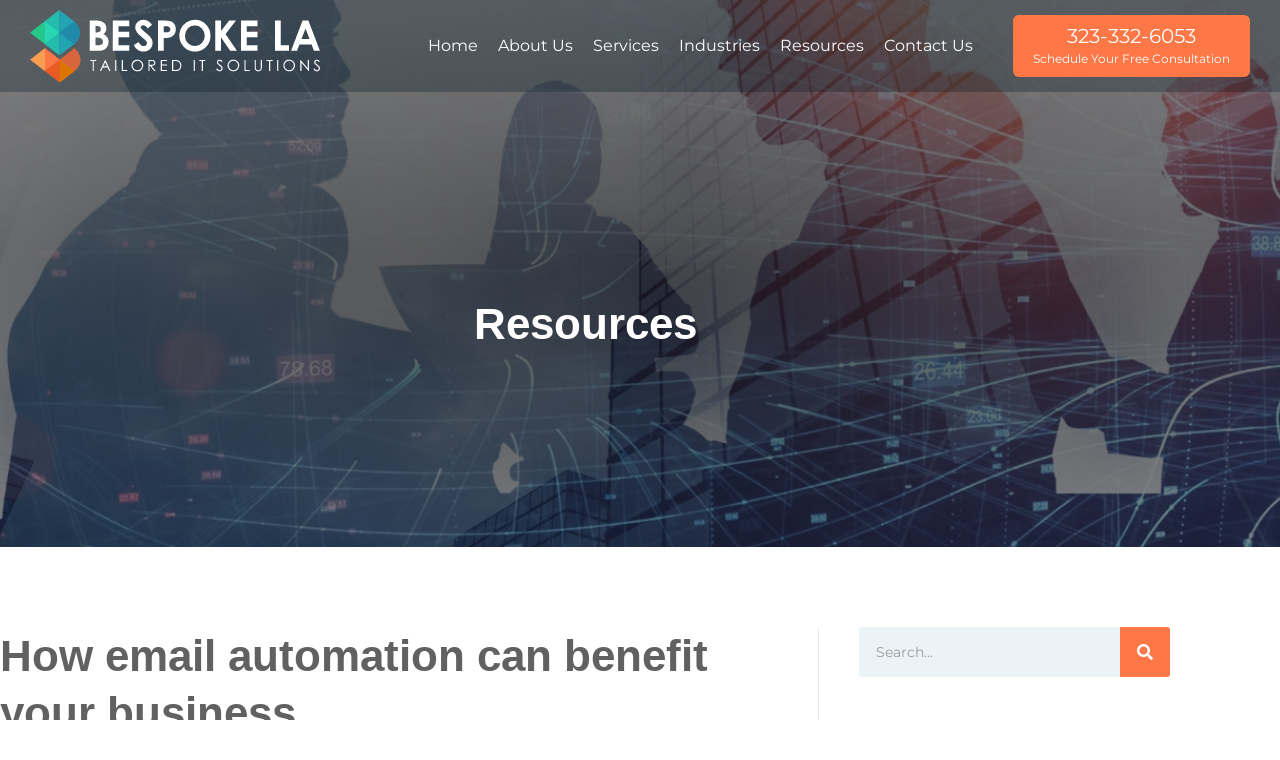

--- FILE ---
content_type: text/html; charset=UTF-8
request_url: https://bespokela.com/how-email-automation-can-benefit-your-business/
body_size: 33603
content:
<!doctype html>
<html lang="en-US">
<head><meta charset="UTF-8"><script>if(navigator.userAgent.match(/MSIE|Internet Explorer/i)||navigator.userAgent.match(/Trident\/7\..*?rv:11/i)){var href=document.location.href;if(!href.match(/[?&]nowprocket/)){if(href.indexOf("?")==-1){if(href.indexOf("#")==-1){document.location.href=href+"?nowprocket=1"}else{document.location.href=href.replace("#","?nowprocket=1#")}}else{if(href.indexOf("#")==-1){document.location.href=href+"&nowprocket=1"}else{document.location.href=href.replace("#","&nowprocket=1#")}}}}</script><script>(()=>{class RocketLazyLoadScripts{constructor(){this.v="2.0.4",this.userEvents=["keydown","keyup","mousedown","mouseup","mousemove","mouseover","mouseout","touchmove","touchstart","touchend","touchcancel","wheel","click","dblclick","input"],this.attributeEvents=["onblur","onclick","oncontextmenu","ondblclick","onfocus","onmousedown","onmouseenter","onmouseleave","onmousemove","onmouseout","onmouseover","onmouseup","onmousewheel","onscroll","onsubmit"]}async t(){this.i(),this.o(),/iP(ad|hone)/.test(navigator.userAgent)&&this.h(),this.u(),this.l(this),this.m(),this.k(this),this.p(this),this._(),await Promise.all([this.R(),this.L()]),this.lastBreath=Date.now(),this.S(this),this.P(),this.D(),this.O(),this.M(),await this.C(this.delayedScripts.normal),await this.C(this.delayedScripts.defer),await this.C(this.delayedScripts.async),await this.T(),await this.F(),await this.j(),await this.A(),window.dispatchEvent(new Event("rocket-allScriptsLoaded")),this.everythingLoaded=!0,this.lastTouchEnd&&await new Promise(t=>setTimeout(t,500-Date.now()+this.lastTouchEnd)),this.I(),this.H(),this.U(),this.W()}i(){this.CSPIssue=sessionStorage.getItem("rocketCSPIssue"),document.addEventListener("securitypolicyviolation",t=>{this.CSPIssue||"script-src-elem"!==t.violatedDirective||"data"!==t.blockedURI||(this.CSPIssue=!0,sessionStorage.setItem("rocketCSPIssue",!0))},{isRocket:!0})}o(){window.addEventListener("pageshow",t=>{this.persisted=t.persisted,this.realWindowLoadedFired=!0},{isRocket:!0}),window.addEventListener("pagehide",()=>{this.onFirstUserAction=null},{isRocket:!0})}h(){let t;function e(e){t=e}window.addEventListener("touchstart",e,{isRocket:!0}),window.addEventListener("touchend",function i(o){o.changedTouches[0]&&t.changedTouches[0]&&Math.abs(o.changedTouches[0].pageX-t.changedTouches[0].pageX)<10&&Math.abs(o.changedTouches[0].pageY-t.changedTouches[0].pageY)<10&&o.timeStamp-t.timeStamp<200&&(window.removeEventListener("touchstart",e,{isRocket:!0}),window.removeEventListener("touchend",i,{isRocket:!0}),"INPUT"===o.target.tagName&&"text"===o.target.type||(o.target.dispatchEvent(new TouchEvent("touchend",{target:o.target,bubbles:!0})),o.target.dispatchEvent(new MouseEvent("mouseover",{target:o.target,bubbles:!0})),o.target.dispatchEvent(new PointerEvent("click",{target:o.target,bubbles:!0,cancelable:!0,detail:1,clientX:o.changedTouches[0].clientX,clientY:o.changedTouches[0].clientY})),event.preventDefault()))},{isRocket:!0})}q(t){this.userActionTriggered||("mousemove"!==t.type||this.firstMousemoveIgnored?"keyup"===t.type||"mouseover"===t.type||"mouseout"===t.type||(this.userActionTriggered=!0,this.onFirstUserAction&&this.onFirstUserAction()):this.firstMousemoveIgnored=!0),"click"===t.type&&t.preventDefault(),t.stopPropagation(),t.stopImmediatePropagation(),"touchstart"===this.lastEvent&&"touchend"===t.type&&(this.lastTouchEnd=Date.now()),"click"===t.type&&(this.lastTouchEnd=0),this.lastEvent=t.type,t.composedPath&&t.composedPath()[0].getRootNode()instanceof ShadowRoot&&(t.rocketTarget=t.composedPath()[0]),this.savedUserEvents.push(t)}u(){this.savedUserEvents=[],this.userEventHandler=this.q.bind(this),this.userEvents.forEach(t=>window.addEventListener(t,this.userEventHandler,{passive:!1,isRocket:!0})),document.addEventListener("visibilitychange",this.userEventHandler,{isRocket:!0})}U(){this.userEvents.forEach(t=>window.removeEventListener(t,this.userEventHandler,{passive:!1,isRocket:!0})),document.removeEventListener("visibilitychange",this.userEventHandler,{isRocket:!0}),this.savedUserEvents.forEach(t=>{(t.rocketTarget||t.target).dispatchEvent(new window[t.constructor.name](t.type,t))})}m(){const t="return false",e=Array.from(this.attributeEvents,t=>"data-rocket-"+t),i="["+this.attributeEvents.join("],[")+"]",o="[data-rocket-"+this.attributeEvents.join("],[data-rocket-")+"]",s=(e,i,o)=>{o&&o!==t&&(e.setAttribute("data-rocket-"+i,o),e["rocket"+i]=new Function("event",o),e.setAttribute(i,t))};new MutationObserver(t=>{for(const n of t)"attributes"===n.type&&(n.attributeName.startsWith("data-rocket-")||this.everythingLoaded?n.attributeName.startsWith("data-rocket-")&&this.everythingLoaded&&this.N(n.target,n.attributeName.substring(12)):s(n.target,n.attributeName,n.target.getAttribute(n.attributeName))),"childList"===n.type&&n.addedNodes.forEach(t=>{if(t.nodeType===Node.ELEMENT_NODE)if(this.everythingLoaded)for(const i of[t,...t.querySelectorAll(o)])for(const t of i.getAttributeNames())e.includes(t)&&this.N(i,t.substring(12));else for(const e of[t,...t.querySelectorAll(i)])for(const t of e.getAttributeNames())this.attributeEvents.includes(t)&&s(e,t,e.getAttribute(t))})}).observe(document,{subtree:!0,childList:!0,attributeFilter:[...this.attributeEvents,...e]})}I(){this.attributeEvents.forEach(t=>{document.querySelectorAll("[data-rocket-"+t+"]").forEach(e=>{this.N(e,t)})})}N(t,e){const i=t.getAttribute("data-rocket-"+e);i&&(t.setAttribute(e,i),t.removeAttribute("data-rocket-"+e))}k(t){Object.defineProperty(HTMLElement.prototype,"onclick",{get(){return this.rocketonclick||null},set(e){this.rocketonclick=e,this.setAttribute(t.everythingLoaded?"onclick":"data-rocket-onclick","this.rocketonclick(event)")}})}S(t){function e(e,i){let o=e[i];e[i]=null,Object.defineProperty(e,i,{get:()=>o,set(s){t.everythingLoaded?o=s:e["rocket"+i]=o=s}})}e(document,"onreadystatechange"),e(window,"onload"),e(window,"onpageshow");try{Object.defineProperty(document,"readyState",{get:()=>t.rocketReadyState,set(e){t.rocketReadyState=e},configurable:!0}),document.readyState="loading"}catch(t){console.log("WPRocket DJE readyState conflict, bypassing")}}l(t){this.originalAddEventListener=EventTarget.prototype.addEventListener,this.originalRemoveEventListener=EventTarget.prototype.removeEventListener,this.savedEventListeners=[],EventTarget.prototype.addEventListener=function(e,i,o){o&&o.isRocket||!t.B(e,this)&&!t.userEvents.includes(e)||t.B(e,this)&&!t.userActionTriggered||e.startsWith("rocket-")||t.everythingLoaded?t.originalAddEventListener.call(this,e,i,o):(t.savedEventListeners.push({target:this,remove:!1,type:e,func:i,options:o}),"mouseenter"!==e&&"mouseleave"!==e||t.originalAddEventListener.call(this,e,t.savedUserEvents.push,o))},EventTarget.prototype.removeEventListener=function(e,i,o){o&&o.isRocket||!t.B(e,this)&&!t.userEvents.includes(e)||t.B(e,this)&&!t.userActionTriggered||e.startsWith("rocket-")||t.everythingLoaded?t.originalRemoveEventListener.call(this,e,i,o):t.savedEventListeners.push({target:this,remove:!0,type:e,func:i,options:o})}}J(t,e){this.savedEventListeners=this.savedEventListeners.filter(i=>{let o=i.type,s=i.target||window;return e!==o||t!==s||(this.B(o,s)&&(i.type="rocket-"+o),this.$(i),!1)})}H(){EventTarget.prototype.addEventListener=this.originalAddEventListener,EventTarget.prototype.removeEventListener=this.originalRemoveEventListener,this.savedEventListeners.forEach(t=>this.$(t))}$(t){t.remove?this.originalRemoveEventListener.call(t.target,t.type,t.func,t.options):this.originalAddEventListener.call(t.target,t.type,t.func,t.options)}p(t){let e;function i(e){return t.everythingLoaded?e:e.split(" ").map(t=>"load"===t||t.startsWith("load.")?"rocket-jquery-load":t).join(" ")}function o(o){function s(e){const s=o.fn[e];o.fn[e]=o.fn.init.prototype[e]=function(){return this[0]===window&&t.userActionTriggered&&("string"==typeof arguments[0]||arguments[0]instanceof String?arguments[0]=i(arguments[0]):"object"==typeof arguments[0]&&Object.keys(arguments[0]).forEach(t=>{const e=arguments[0][t];delete arguments[0][t],arguments[0][i(t)]=e})),s.apply(this,arguments),this}}if(o&&o.fn&&!t.allJQueries.includes(o)){const e={DOMContentLoaded:[],"rocket-DOMContentLoaded":[]};for(const t in e)document.addEventListener(t,()=>{e[t].forEach(t=>t())},{isRocket:!0});o.fn.ready=o.fn.init.prototype.ready=function(i){function s(){parseInt(o.fn.jquery)>2?setTimeout(()=>i.bind(document)(o)):i.bind(document)(o)}return"function"==typeof i&&(t.realDomReadyFired?!t.userActionTriggered||t.fauxDomReadyFired?s():e["rocket-DOMContentLoaded"].push(s):e.DOMContentLoaded.push(s)),o([])},s("on"),s("one"),s("off"),t.allJQueries.push(o)}e=o}t.allJQueries=[],o(window.jQuery),Object.defineProperty(window,"jQuery",{get:()=>e,set(t){o(t)}})}P(){const t=new Map;document.write=document.writeln=function(e){const i=document.currentScript,o=document.createRange(),s=i.parentElement;let n=t.get(i);void 0===n&&(n=i.nextSibling,t.set(i,n));const c=document.createDocumentFragment();o.setStart(c,0),c.appendChild(o.createContextualFragment(e)),s.insertBefore(c,n)}}async R(){return new Promise(t=>{this.userActionTriggered?t():this.onFirstUserAction=t})}async L(){return new Promise(t=>{document.addEventListener("DOMContentLoaded",()=>{this.realDomReadyFired=!0,t()},{isRocket:!0})})}async j(){return this.realWindowLoadedFired?Promise.resolve():new Promise(t=>{window.addEventListener("load",t,{isRocket:!0})})}M(){this.pendingScripts=[];this.scriptsMutationObserver=new MutationObserver(t=>{for(const e of t)e.addedNodes.forEach(t=>{"SCRIPT"!==t.tagName||t.noModule||t.isWPRocket||this.pendingScripts.push({script:t,promise:new Promise(e=>{const i=()=>{const i=this.pendingScripts.findIndex(e=>e.script===t);i>=0&&this.pendingScripts.splice(i,1),e()};t.addEventListener("load",i,{isRocket:!0}),t.addEventListener("error",i,{isRocket:!0}),setTimeout(i,1e3)})})})}),this.scriptsMutationObserver.observe(document,{childList:!0,subtree:!0})}async F(){await this.X(),this.pendingScripts.length?(await this.pendingScripts[0].promise,await this.F()):this.scriptsMutationObserver.disconnect()}D(){this.delayedScripts={normal:[],async:[],defer:[]},document.querySelectorAll("script[type$=rocketlazyloadscript]").forEach(t=>{t.hasAttribute("data-rocket-src")?t.hasAttribute("async")&&!1!==t.async?this.delayedScripts.async.push(t):t.hasAttribute("defer")&&!1!==t.defer||"module"===t.getAttribute("data-rocket-type")?this.delayedScripts.defer.push(t):this.delayedScripts.normal.push(t):this.delayedScripts.normal.push(t)})}async _(){await this.L();let t=[];document.querySelectorAll("script[type$=rocketlazyloadscript][data-rocket-src]").forEach(e=>{let i=e.getAttribute("data-rocket-src");if(i&&!i.startsWith("data:")){i.startsWith("//")&&(i=location.protocol+i);try{const o=new URL(i).origin;o!==location.origin&&t.push({src:o,crossOrigin:e.crossOrigin||"module"===e.getAttribute("data-rocket-type")})}catch(t){}}}),t=[...new Map(t.map(t=>[JSON.stringify(t),t])).values()],this.Y(t,"preconnect")}async G(t){if(await this.K(),!0!==t.noModule||!("noModule"in HTMLScriptElement.prototype))return new Promise(e=>{let i;function o(){(i||t).setAttribute("data-rocket-status","executed"),e()}try{if(navigator.userAgent.includes("Firefox/")||""===navigator.vendor||this.CSPIssue)i=document.createElement("script"),[...t.attributes].forEach(t=>{let e=t.nodeName;"type"!==e&&("data-rocket-type"===e&&(e="type"),"data-rocket-src"===e&&(e="src"),i.setAttribute(e,t.nodeValue))}),t.text&&(i.text=t.text),t.nonce&&(i.nonce=t.nonce),i.hasAttribute("src")?(i.addEventListener("load",o,{isRocket:!0}),i.addEventListener("error",()=>{i.setAttribute("data-rocket-status","failed-network"),e()},{isRocket:!0}),setTimeout(()=>{i.isConnected||e()},1)):(i.text=t.text,o()),i.isWPRocket=!0,t.parentNode.replaceChild(i,t);else{const i=t.getAttribute("data-rocket-type"),s=t.getAttribute("data-rocket-src");i?(t.type=i,t.removeAttribute("data-rocket-type")):t.removeAttribute("type"),t.addEventListener("load",o,{isRocket:!0}),t.addEventListener("error",i=>{this.CSPIssue&&i.target.src.startsWith("data:")?(console.log("WPRocket: CSP fallback activated"),t.removeAttribute("src"),this.G(t).then(e)):(t.setAttribute("data-rocket-status","failed-network"),e())},{isRocket:!0}),s?(t.fetchPriority="high",t.removeAttribute("data-rocket-src"),t.src=s):t.src="data:text/javascript;base64,"+window.btoa(unescape(encodeURIComponent(t.text)))}}catch(i){t.setAttribute("data-rocket-status","failed-transform"),e()}});t.setAttribute("data-rocket-status","skipped")}async C(t){const e=t.shift();return e?(e.isConnected&&await this.G(e),this.C(t)):Promise.resolve()}O(){this.Y([...this.delayedScripts.normal,...this.delayedScripts.defer,...this.delayedScripts.async],"preload")}Y(t,e){this.trash=this.trash||[];let i=!0;var o=document.createDocumentFragment();t.forEach(t=>{const s=t.getAttribute&&t.getAttribute("data-rocket-src")||t.src;if(s&&!s.startsWith("data:")){const n=document.createElement("link");n.href=s,n.rel=e,"preconnect"!==e&&(n.as="script",n.fetchPriority=i?"high":"low"),t.getAttribute&&"module"===t.getAttribute("data-rocket-type")&&(n.crossOrigin=!0),t.crossOrigin&&(n.crossOrigin=t.crossOrigin),t.integrity&&(n.integrity=t.integrity),t.nonce&&(n.nonce=t.nonce),o.appendChild(n),this.trash.push(n),i=!1}}),document.head.appendChild(o)}W(){this.trash.forEach(t=>t.remove())}async T(){try{document.readyState="interactive"}catch(t){}this.fauxDomReadyFired=!0;try{await this.K(),this.J(document,"readystatechange"),document.dispatchEvent(new Event("rocket-readystatechange")),await this.K(),document.rocketonreadystatechange&&document.rocketonreadystatechange(),await this.K(),this.J(document,"DOMContentLoaded"),document.dispatchEvent(new Event("rocket-DOMContentLoaded")),await this.K(),this.J(window,"DOMContentLoaded"),window.dispatchEvent(new Event("rocket-DOMContentLoaded"))}catch(t){console.error(t)}}async A(){try{document.readyState="complete"}catch(t){}try{await this.K(),this.J(document,"readystatechange"),document.dispatchEvent(new Event("rocket-readystatechange")),await this.K(),document.rocketonreadystatechange&&document.rocketonreadystatechange(),await this.K(),this.J(window,"load"),window.dispatchEvent(new Event("rocket-load")),await this.K(),window.rocketonload&&window.rocketonload(),await this.K(),this.allJQueries.forEach(t=>t(window).trigger("rocket-jquery-load")),await this.K(),this.J(window,"pageshow");const t=new Event("rocket-pageshow");t.persisted=this.persisted,window.dispatchEvent(t),await this.K(),window.rocketonpageshow&&window.rocketonpageshow({persisted:this.persisted})}catch(t){console.error(t)}}async K(){Date.now()-this.lastBreath>45&&(await this.X(),this.lastBreath=Date.now())}async X(){return document.hidden?new Promise(t=>setTimeout(t)):new Promise(t=>requestAnimationFrame(t))}B(t,e){return e===document&&"readystatechange"===t||(e===document&&"DOMContentLoaded"===t||(e===window&&"DOMContentLoaded"===t||(e===window&&"load"===t||e===window&&"pageshow"===t)))}static run(){(new RocketLazyLoadScripts).t()}}RocketLazyLoadScripts.run()})();</script>
	
	<meta name="viewport" content="width=device-width, initial-scale=1">
	<link rel="profile" href="https://gmpg.org/xfn/11">
	<meta name='robots' content='noindex, nofollow' />
<link rel='preload' as='script' href='https://bespokela.com/wp-content/plugins/elementor/assets/lib/swiper/v8/swiper.min.js?ver=8.4.5' data-wpacu-preload-js='1'>
<link rel='preload' as='script' href='https://kit.fontawesome.com/beba56d39d.js?ver=3.34.0' data-wpacu-preload-js='1'>

	<!-- This site is optimized with the Yoast SEO plugin v26.7 - https://yoast.com/wordpress/plugins/seo/ -->
	<title>How email automation can benefit your business - Bespoke LA</title>
<style id="rocket-critical-css">:root{--wp-admin-theme-color:#007cba;--wp-admin-theme-color-darker-10:#006ba1;--wp-admin-theme-color-darker-20:#005a87}html{line-height:1.15;-webkit-text-size-adjust:100%}*,:after,:before{-webkit-box-sizing:border-box;box-sizing:border-box}body{margin:0;font-family:-apple-system,BlinkMacSystemFont,Segoe UI,Roboto,Helvetica Neue,Arial,Noto Sans,sans-serif;font-size:1rem;font-weight:400;line-height:1.5;color:#333;background-color:#fff}h1,h5{margin-top:.5rem;margin-bottom:1rem;font-family:inherit;font-weight:500;line-height:1.2;color:inherit}h1{font-size:2.5rem}h5{font-size:1.25rem}a{background-color:transparent;text-decoration:none;color:#c36}img{border-style:none;height:auto;max-width:100%}label{display:inline-block;line-height:1;vertical-align:middle}button,input{font-family:inherit;font-size:1rem;line-height:1.5;margin:0}input[type=search]{width:100%;border:1px solid #666;border-radius:3px;padding:.5rem 1rem}button,input{overflow:visible}button{text-transform:none}[type=submit],button{width:auto;-webkit-appearance:button}[type=submit]::-moz-focus-inner,button::-moz-focus-inner{border-style:none;padding:0}[type=submit]:-moz-focusring,button:-moz-focusring{outline:1px dotted ButtonText}[type=submit],button{display:inline-block;font-weight:400;color:#c36;text-align:center;white-space:nowrap;background-color:transparent;border:1px solid #c36;padding:.5rem 1rem;font-size:1rem;border-radius:3px}[type=search]{-webkit-appearance:textfield;outline-offset:-2px}[type=search]::-webkit-search-decoration{-webkit-appearance:none}::-webkit-file-upload-button{-webkit-appearance:button;font:inherit}li,ul{margin-top:0;margin-bottom:0;border:0;outline:0;font-size:100%;vertical-align:baseline;background:transparent}.screen-reader-text{clip:rect(1px,1px,1px,1px);height:1px;overflow:hidden;position:absolute!important;width:1px;word-wrap:normal!important}.site-navigation{grid-area:nav-menu;display:-webkit-box;display:-ms-flexbox;display:flex;-webkit-box-align:center;-ms-flex-align:center;align-items:center;-webkit-box-pack:end;-ms-flex-pack:end;justify-content:flex-end;-webkit-box-flex:1;-ms-flex-positive:1;flex-grow:1}.post .wp-post-image{width:100%;max-height:500px;-o-object-fit:cover;object-fit:cover}@media (max-width:991px){.post .wp-post-image{max-height:400px}}@media (max-width:575px){.post .wp-post-image{max-height:300px}}@font-face{font-family:eicons;src:url(https://mk0orourketechip6y2o.kinstacdn.com/wp-content/plugins/elementor/assets/lib/eicons/fonts/eicons.eot?5.9.1);src:url(https://mk0orourketechip6y2o.kinstacdn.com/wp-content/plugins/elementor/assets/lib/eicons/fonts/eicons.eot?5.9.1#iefix) format("embedded-opentype"),url(https://mk0orourketechip6y2o.kinstacdn.com/wp-content/plugins/elementor/assets/lib/eicons/fonts/eicons.woff2?5.9.1) format("woff2"),url(https://mk0orourketechip6y2o.kinstacdn.com/wp-content/plugins/elementor/assets/lib/eicons/fonts/eicons.woff?5.9.1) format("woff"),url(https://mk0orourketechip6y2o.kinstacdn.com/wp-content/plugins/elementor/assets/lib/eicons/fonts/eicons.ttf?5.9.1) format("truetype"),url(https://mk0orourketechip6y2o.kinstacdn.com/wp-content/plugins/elementor/assets/lib/eicons/fonts/eicons.svg?5.9.1#eicon) format("svg");font-weight:400;font-style:normal}[class^=eicon]{display:inline-block;font-family:eicons;font-size:inherit;font-weight:400;font-style:normal;font-variant:normal;line-height:1;text-rendering:auto;-webkit-font-smoothing:antialiased;-moz-osx-font-smoothing:grayscale}.eicon-menu-bar:before{content:'\e816'}.elementor-column-gap-default>.elementor-row>.elementor-column>.elementor-element-populated{padding:10px}@media (max-width:767px){.elementor-column{width:100%}}.elementor-screen-only,.screen-reader-text{position:absolute;top:-10000em;width:1px;height:1px;margin:-1px;padding:0;overflow:hidden;clip:rect(0,0,0,0);border:0}.elementor{-webkit-hyphens:manual;-ms-hyphens:manual;hyphens:manual}.elementor *,.elementor :after,.elementor :before{-webkit-box-sizing:border-box;box-sizing:border-box}.elementor a{-webkit-box-shadow:none;box-shadow:none;text-decoration:none}.elementor img{height:auto;max-width:100%;border:none;-webkit-border-radius:0;border-radius:0;-webkit-box-shadow:none;box-shadow:none}.elementor-widget-wrap .elementor-element.elementor-widget__width-auto,.elementor-widget-wrap .elementor-element.elementor-widget__width-initial{max-width:100%}@media (max-width:767px){.elementor-widget-wrap .elementor-element.elementor-widget-mobile__width-initial{max-width:100%}}.elementor-align-right{text-align:right}.elementor-align-right .elementor-button{width:auto}.elementor-align-left{text-align:left}.elementor-align-left .elementor-button{width:auto}:root{--page-title-display:block}.elementor-page-title{display:var(--page-title-display)}.elementor-section{position:relative}.elementor-section .elementor-container{display:-webkit-box;display:-ms-flexbox;display:flex;margin-right:auto;margin-left:auto;position:relative}@media (max-width:1024px){.elementor-section .elementor-container{-ms-flex-wrap:wrap;flex-wrap:wrap}}.elementor-section.elementor-section-boxed>.elementor-container{max-width:1140px}.elementor-row{width:100%;display:-webkit-box;display:-ms-flexbox;display:flex}@media (max-width:1024px){.elementor-row{-ms-flex-wrap:wrap;flex-wrap:wrap}}.elementor-widget-wrap{position:relative;width:100%;-ms-flex-wrap:wrap;flex-wrap:wrap;-ms-flex-line-pack:start;align-content:flex-start}.elementor:not(.elementor-bc-flex-widget) .elementor-widget-wrap{display:-webkit-box;display:-ms-flexbox;display:flex}.elementor-widget-wrap>.elementor-element{width:100%}.elementor-widget{position:relative}.elementor-widget:not(:last-child){margin-bottom:20px}.elementor-widget:not(:last-child).elementor-widget__width-initial{margin-bottom:0}.elementor-column{min-height:1px}.elementor-column,.elementor-column-wrap{position:relative;display:-webkit-box;display:-ms-flexbox;display:flex}.elementor-column-wrap{width:100%}@media (min-width:768px){.elementor-column.elementor-col-50{width:50%}.elementor-column.elementor-col-100{width:100%}}@media (max-width:767px){.elementor-column{width:100%}}ul.elementor-icon-list-items.elementor-inline-items{display:-webkit-box;display:-ms-flexbox;display:flex;-ms-flex-wrap:wrap;flex-wrap:wrap}ul.elementor-icon-list-items.elementor-inline-items .elementor-inline-item{word-break:break-word}.elementor-button{display:inline-block;line-height:1;background-color:#818a91;font-size:15px;padding:12px 24px;-webkit-border-radius:3px;border-radius:3px;color:#fff;fill:#fff;text-align:center}.elementor-button:visited{color:#fff}.elementor-button-content-wrapper{display:-webkit-box;display:-ms-flexbox;display:flex;-webkit-box-pack:center;-ms-flex-pack:center;justify-content:center}.elementor-button-text{-webkit-box-flex:1;-ms-flex-positive:1;flex-grow:1;-webkit-box-ordinal-group:11;-ms-flex-order:10;order:10;display:inline-block}.elementor-button span{text-decoration:inherit}.elementor-heading-title{padding:0;margin:0;line-height:1}.elementor-icon{display:inline-block;line-height:1;color:#818a91;font-size:50px;text-align:center}.elementor-icon i{width:1em;height:1em;position:relative;display:block}.elementor-icon i:before{position:absolute;left:50%;-webkit-transform:translateX(-50%);-ms-transform:translateX(-50%);transform:translateX(-50%)}.elementor-view-framed .elementor-icon{padding:.5em;color:#818a91;border:3px solid #818a91;background-color:transparent}.elementor-widget .elementor-icon-list-items.elementor-inline-items{margin-right:-8px;margin-left:-8px}.elementor-widget .elementor-icon-list-items.elementor-inline-items .elementor-icon-list-item{margin-right:8px;margin-left:8px}.elementor-widget .elementor-icon-list-items.elementor-inline-items .elementor-icon-list-item:after{width:auto;left:auto;right:auto;position:relative;height:100%;top:50%;-webkit-transform:translateY(-50%);-ms-transform:translateY(-50%);transform:translateY(-50%);border-top:0;border-bottom:0;border-right:0;border-left-width:1px;border-style:solid;right:-8px}.elementor-widget .elementor-icon-list-items{list-style-type:none;margin:0;padding:0}.elementor-widget .elementor-icon-list-item{margin:0;padding:0;position:relative}.elementor-widget .elementor-icon-list-item:after{position:absolute;bottom:0;width:100%}.elementor-widget .elementor-icon-list-item,.elementor-widget .elementor-icon-list-item a{display:-webkit-box;display:-ms-flexbox;display:flex;-webkit-box-align:start;-ms-flex-align:start;align-items:flex-start}.elementor-widget .elementor-icon-list-icon+.elementor-icon-list-text{-ms-flex-item-align:center;align-self:center;padding-left:5px}.elementor-widget .elementor-icon-list-icon{-ms-flex-negative:0;flex-shrink:0}.elementor-widget .elementor-icon-list-icon i{width:1.25em}.elementor-widget:not(.elementor-align-right) .elementor-icon-list-item:after{left:0}.elementor-widget:not(.elementor-align-left) .elementor-icon-list-item:after{right:0}@media (max-width:1024px){.elementor-widget:not(.elementor-tablet-align-right) .elementor-icon-list-item:after{left:0}.elementor-widget:not(.elementor-tablet-align-left) .elementor-icon-list-item:after{right:0}}@media (max-width:767px){.elementor-widget:not(.elementor-mobile-align-right) .elementor-icon-list-item:after{left:0}.elementor-widget:not(.elementor-mobile-align-left) .elementor-icon-list-item:after{right:0}}.elementor-widget-image{text-align:center}.elementor-widget-image .elementor-image>a{display:inline-block}.elementor-widget-image .elementor-image>a img[src$=".svg"]{width:48px}.elementor-widget-image .elementor-image img{vertical-align:middle;display:inline-block}.elementor .elementor-element ul.elementor-icon-list-items{padding:0}@media (max-width:767px){.elementor .elementor-hidden-phone{display:none}}@media (min-width:768px) and (max-width:1024px){.elementor .elementor-hidden-tablet{display:none}}@media (min-width:1025px){.elementor .elementor-hidden-desktop{display:none}}.elementor-kit-37{--e-global-color-primary:#6EC1E4;--e-global-color-secondary:#54595F;--e-global-color-text:#7A7A7A;--e-global-color-accent:#28D6B3;--e-global-color-4fcc0d6:#000000;--e-global-color-f35b475:#FE7747;--e-global-color-82f0f18:#616161;--e-global-color-7b5a201:#F7F7F7;--e-global-color-6c8cdd2:#FFFFFF;--e-global-typography-primary-font-family:"Roboto";--e-global-typography-primary-font-weight:600;--e-global-typography-secondary-font-family:"Roboto Slab";--e-global-typography-secondary-font-weight:400;--e-global-typography-text-font-family:"Montserrat";--e-global-typography-text-font-size:16px;--e-global-typography-text-font-weight:400;--e-global-typography-text-line-height:1.5em;--e-global-typography-accent-font-family:"Spartan";--e-global-typography-accent-font-weight:700;--e-global-typography-accent-line-height:1.3em;color:#616161;font-family:var(--e-global-typography-text-font-family);font-size:var(--e-global-typography-text-font-size);font-weight:var(--e-global-typography-text-font-weight);line-height:var(--e-global-typography-text-line-height)}.elementor-kit-37 h1{color:var(--e-global-color-82f0f18);font-family:"Spartan",Sans-serif;font-size:44px;font-weight:700;line-height:1.3em}.elementor-kit-37 h5{color:var(--e-global-color-82f0f18);font-family:"Spartan",Sans-serif;font-size:20px;font-weight:700;line-height:1.3em}.elementor-section.elementor-section-boxed>.elementor-container{max-width:1170px}.elementor-widget:not(:last-child){margin-bottom:20px}@media (max-width:1024px){.elementor-kit-37{--e-global-typography-accent-line-height:1.3em;font-size:var(--e-global-typography-text-font-size);line-height:var(--e-global-typography-text-line-height)}.elementor-kit-37 h1{font-size:36px;line-height:1.3em}.elementor-kit-37 h5{line-height:1.3em}.elementor-section.elementor-section-boxed>.elementor-container{max-width:1025px}}@media (max-width:767px){.elementor-kit-37{font-size:var(--e-global-typography-text-font-size);line-height:var(--e-global-typography-text-line-height)}.elementor-section.elementor-section-boxed>.elementor-container{max-width:768px}}.elementor-item:after,.elementor-item:before{display:block;position:absolute}.elementor-item:not(:hover):not(:focus):not(.elementor-item-active):not(.highlighted):after,.elementor-item:not(:hover):not(:focus):not(.elementor-item-active):not(.highlighted):before{opacity:0}.e--pointer-underline .elementor-item:after,.e--pointer-underline .elementor-item:before{height:3px;width:100%;left:0;background-color:#55595c;z-index:2}.e--pointer-underline .elementor-item:after{content:"";bottom:0}.elementor-nav-menu--main .elementor-nav-menu a{padding:13px 20px}.elementor-nav-menu--layout-horizontal{display:-webkit-box;display:-ms-flexbox;display:flex}.elementor-nav-menu--layout-horizontal .elementor-nav-menu{display:-webkit-box;display:-ms-flexbox;display:flex;-ms-flex-wrap:wrap;flex-wrap:wrap}.elementor-nav-menu--layout-horizontal .elementor-nav-menu a{white-space:nowrap}.elementor-widget-nav-menu:not(.elementor-nav-menu--toggle) .elementor-menu-toggle{display:none}.elementor-widget-nav-menu .elementor-widget-container{display:-webkit-box;display:-ms-flexbox;display:flex;-webkit-box-orient:vertical;-webkit-box-direction:normal;-ms-flex-direction:column;flex-direction:column}.elementor-nav-menu{position:relative;z-index:2}.elementor-nav-menu:after{content:"\00a0";display:block;height:0;font:0/0 serif;clear:both;visibility:hidden;overflow:hidden}.elementor-nav-menu,.elementor-nav-menu li{display:block;list-style:none;margin:0;padding:0;line-height:normal}.elementor-nav-menu a,.elementor-nav-menu li{position:relative}.elementor-nav-menu li{border-width:0}.elementor-nav-menu a{display:-webkit-box;display:-ms-flexbox;display:flex;-webkit-box-align:center;-ms-flex-align:center;align-items:center}.elementor-nav-menu a{padding:10px 20px;line-height:20px}.elementor-menu-toggle{display:-webkit-box;display:-ms-flexbox;display:flex;-webkit-box-align:center;-ms-flex-align:center;align-items:center;-webkit-box-pack:center;-ms-flex-pack:center;justify-content:center;font-size:22px;padding:.25em;border:0 solid;border-radius:3px;background-color:rgba(0,0,0,.05);color:#494c4f}.elementor-nav-menu--dropdown{background-color:#fff;font-size:13px}.elementor-nav-menu--dropdown.elementor-nav-menu__container{margin-top:10px;-webkit-transform-origin:top;-ms-transform-origin:top;transform-origin:top;overflow:auto}.elementor-nav-menu--dropdown a{color:#494c4f;-webkit-box-pack:justify;-ms-flex-pack:justify;justify-content:space-between}.elementor-nav-menu--toggle .elementor-menu-toggle:not(.elementor-active)+.elementor-nav-menu__container{-webkit-transform:scaleY(0);-ms-transform:scaleY(0);transform:scaleY(0);max-height:0}@media (min-width:1025px){.elementor-nav-menu--dropdown-tablet .elementor-menu-toggle,.elementor-nav-menu--dropdown-tablet .elementor-nav-menu--dropdown{display:none}}@media (max-width:1024px){.elementor-nav-menu--dropdown-tablet .elementor-nav-menu--main{display:none}}.elementor-location-header:before{content:"";display:table;clear:both}.elementor-search-form{display:block}.elementor-search-form button,.elementor-search-form input[type=search]{margin:0;border:0;padding:0;display:inline-block;vertical-align:middle;white-space:normal;background:none;line-height:1;min-width:0;font-size:15px;-webkit-appearance:none;-moz-appearance:none}.elementor-search-form button{background-color:#818a91;font-size:16px;color:#fff;border-radius:0}.elementor-search-form__container{display:-webkit-box;display:-ms-flexbox;display:flex;overflow:hidden;border:0 solid transparent;min-height:50px}.elementor-search-form__container:not(.elementor-search-form--full-screen){background:#eceeef}.elementor-search-form__input{-ms-flex-preferred-size:100%;flex-basis:100%;color:#55595c}.elementor-search-form__input::-webkit-input-placeholder{color:inherit;font-family:inherit;opacity:.6}.elementor-search-form__input:-ms-input-placeholder{color:inherit;font-family:inherit;opacity:.6}.elementor-search-form__input:-moz-placeholder,.elementor-search-form__input::-moz-placeholder{color:inherit;font-family:inherit;opacity:.6}.elementor-search-form__input::-ms-input-placeholder{color:inherit;font-family:inherit;opacity:.6}.elementor-search-form .elementor-search-form__submit{color:#fff;border:none;border-radius:0}.elementor-post-info__terms-list{display:inline-block}.elementor-icon-list-items .elementor-icon-list-item .elementor-icon-list-text{display:inline-block}.elementor-icon-list-items .elementor-icon-list-item .elementor-icon-list-text a,.elementor-icon-list-items .elementor-icon-list-item .elementor-icon-list-text span{display:inline}[data-elementor-type=popup]:not(.elementor-edit-area){display:none}form input[type=search]::-webkit-input-placeholder{opacity:.5}.fa,.far{-moz-osx-font-smoothing:grayscale;-webkit-font-smoothing:antialiased;display:inline-block;font-style:normal;font-variant:normal;text-rendering:auto;line-height:1}.fa-bars:before{content:"\f0c9"}.fa-calendar-alt:before{content:"\f073"}.fa-folder-open:before{content:"\f07c"}.fa-search:before{content:"\f002"}@font-face{font-family:"Font Awesome 5 Free";font-style:normal;font-weight:400;font-display:auto;src:url(https://mk0orourketechip6y2o.kinstacdn.com/wp-content/plugins/elementor/assets/lib/font-awesome/webfonts/fa-regular-400.eot);src:url(https://mk0orourketechip6y2o.kinstacdn.com/wp-content/plugins/elementor/assets/lib/font-awesome/webfonts/fa-regular-400.eot?#iefix) format("embedded-opentype"),url(https://mk0orourketechip6y2o.kinstacdn.com/wp-content/plugins/elementor/assets/lib/font-awesome/webfonts/fa-regular-400.woff2) format("woff2"),url(https://mk0orourketechip6y2o.kinstacdn.com/wp-content/plugins/elementor/assets/lib/font-awesome/webfonts/fa-regular-400.woff) format("woff"),url(https://mk0orourketechip6y2o.kinstacdn.com/wp-content/plugins/elementor/assets/lib/font-awesome/webfonts/fa-regular-400.ttf) format("truetype"),url(https://mk0orourketechip6y2o.kinstacdn.com/wp-content/plugins/elementor/assets/lib/font-awesome/webfonts/fa-regular-400.svg#fontawesome) format("svg")}.far{font-weight:400}@font-face{font-family:"Font Awesome 5 Free";font-style:normal;font-weight:900;font-display:auto;src:url(https://mk0orourketechip6y2o.kinstacdn.com/wp-content/plugins/elementor/assets/lib/font-awesome/webfonts/fa-solid-900.eot);src:url(https://mk0orourketechip6y2o.kinstacdn.com/wp-content/plugins/elementor/assets/lib/font-awesome/webfonts/fa-solid-900.eot?#iefix) format("embedded-opentype"),url(https://mk0orourketechip6y2o.kinstacdn.com/wp-content/plugins/elementor/assets/lib/font-awesome/webfonts/fa-solid-900.woff2) format("woff2"),url(https://mk0orourketechip6y2o.kinstacdn.com/wp-content/plugins/elementor/assets/lib/font-awesome/webfonts/fa-solid-900.woff) format("woff"),url(https://mk0orourketechip6y2o.kinstacdn.com/wp-content/plugins/elementor/assets/lib/font-awesome/webfonts/fa-solid-900.ttf) format("truetype"),url(https://mk0orourketechip6y2o.kinstacdn.com/wp-content/plugins/elementor/assets/lib/font-awesome/webfonts/fa-solid-900.svg#fontawesome) format("svg")}.fa,.far{font-family:"Font Awesome 5 Free"}.fa{font-weight:900}.elementor-295 .elementor-element.elementor-element-543a6949:not(.elementor-motion-effects-element-type-background){background-color:#0217214A}.elementor-295 .elementor-element.elementor-element-543a6949{padding:0px 20px 0px 20px;z-index:10}.elementor-295 .elementor-element.elementor-element-1f157d76.elementor-column.elementor-element[data-element_type="column"]>.elementor-column-wrap.elementor-element-populated>.elementor-widget-wrap{align-content:center;align-items:center}.elementor-295 .elementor-element.elementor-element-1f157d76.elementor-column>.elementor-column-wrap>.elementor-widget-wrap{justify-content:space-between}.elementor-295 .elementor-element.elementor-element-762bb92 .elementor-image img{width:100%;max-width:100%}.elementor-295 .elementor-element.elementor-element-762bb92{width:initial;max-width:initial}.elementor-295 .elementor-element.elementor-element-1183910.elementor-column.elementor-element[data-element_type="column"]>.elementor-column-wrap.elementor-element-populated>.elementor-widget-wrap{align-content:center;align-items:center}.elementor-295 .elementor-element.elementor-element-1183910.elementor-column>.elementor-column-wrap>.elementor-widget-wrap{justify-content:flex-end}.elementor-295 .elementor-element.elementor-element-20b186c .elementor-menu-toggle{margin:0 auto}.elementor-295 .elementor-element.elementor-element-20b186c .elementor-nav-menu .elementor-item{font-family:"Montserrat",Sans-serif;font-size:16px;font-weight:400}.elementor-295 .elementor-element.elementor-element-20b186c .elementor-nav-menu--main .elementor-item{color:var(--e-global-color-6c8cdd2)}body:not(.rtl) .elementor-295 .elementor-element.elementor-element-20b186c .elementor-nav-menu--layout-horizontal .elementor-nav-menu>li:not(:last-child){margin-right:0px}.elementor-295 .elementor-element.elementor-element-20b186c>.elementor-widget-container{margin:0px 030px 0px 10px}.elementor-295 .elementor-element.elementor-element-20b186c{width:initial;max-width:initial}.elementor-295 .elementor-element.elementor-element-0e4f60f .elementor-button{font-size:20px;fill:var(--e-global-color-6c8cdd2);color:var(--e-global-color-6c8cdd2);background-color:var(--e-global-color-f35b475);border-radius:6px 6px 6px 6px;padding:11px 20px 11px 20px}.elementor-295 .elementor-element.elementor-element-0e4f60f{width:initial;max-width:initial}.elementor-295 .elementor-element.elementor-element-5575e4f .elementor-icon-wrapper{text-align:center}.elementor-295 .elementor-element.elementor-element-5575e4f.elementor-view-framed .elementor-icon{color:#FE7747;border-color:#FE7747}.elementor-295 .elementor-element.elementor-element-5575e4f.elementor-view-framed .elementor-icon{fill:#FE7747}.elementor-295 .elementor-element.elementor-element-5575e4f .elementor-icon{font-size:30px;padding:17px;border-width:1px 1px 1px 1px;border-radius:10px 10px 10px 10px}.elementor-295 .elementor-element.elementor-element-5575e4f .elementor-icon i{transform:rotate(0deg)}.elementor-295 .elementor-element.elementor-element-5575e4f{width:auto;max-width:auto}@media (max-width:1024px){.elementor-295 .elementor-element.elementor-element-5575e4f .elementor-icon{font-size:16px}.elementor-295 .elementor-element.elementor-element-5575e4f>.elementor-widget-container{margin:0px 0px 0px 0px;border-radius:10px 10px 10px 10px}.elementor-295 .elementor-element.elementor-element-5575e4f{align-self:center}}@media (min-width:768px){.elementor-295 .elementor-element.elementor-element-1f157d76{width:25%}.elementor-295 .elementor-element.elementor-element-1183910{width:74.998%}}@media (max-width:1024px) and (min-width:768px){.elementor-295 .elementor-element.elementor-element-1f157d76{width:70%}.elementor-295 .elementor-element.elementor-element-1183910{width:30%}}@media (max-width:767px){.elementor-295 .elementor-element.elementor-element-543a6949{padding:10px 10px 10px 10px}.elementor-295 .elementor-element.elementor-element-1f157d76{width:70%}.elementor-295 .elementor-element.elementor-element-1f157d76.elementor-column.elementor-element[data-element_type="column"]>.elementor-column-wrap.elementor-element-populated>.elementor-widget-wrap{align-content:center;align-items:center}.elementor-295 .elementor-element.elementor-element-1f157d76.elementor-column>.elementor-column-wrap>.elementor-widget-wrap{justify-content:space-between}.elementor-295 .elementor-element.elementor-element-1f157d76>.elementor-element-populated{padding:10px 20px 10px 20px}.elementor-295 .elementor-element.elementor-element-762bb92{width:initial;max-width:initial}.elementor-295 .elementor-element.elementor-element-1183910{width:30%}.elementor-295 .elementor-element.elementor-element-1183910.elementor-column.elementor-element[data-element_type="column"]>.elementor-column-wrap.elementor-element-populated>.elementor-widget-wrap{align-content:center;align-items:center}.elementor-295 .elementor-element.elementor-element-1183910.elementor-column>.elementor-column-wrap>.elementor-widget-wrap{justify-content:space-between}.elementor-295 .elementor-element.elementor-element-1183910>.elementor-element-populated{padding:10px 20px 10px 20px}.elementor-295 .elementor-element.elementor-element-5575e4f .elementor-icon{font-size:16px}.elementor-295 .elementor-element.elementor-element-5575e4f>.elementor-widget-container{margin:0px 0px 0px 0px;padding:0px 0px 0px 20px}.elementor-295 .elementor-element.elementor-element-5575e4f{z-index:20;width:20%;max-width:20%}}.op-main-header{position:absolute;width:100%}.op-main-header .elementor-row .elementor-column-wrap .elementor-widget-wrap .elementor-button .elementor-button-text>.phone::before{font-family:"Font Awesome 5 Pro";font-weight:900;font-size:18px;padding-right:14px;content:'\f879';display:inline-block;font-style:normal;font-variant:normal;text-rendering:auto;-webkit-font-smoothing:antialiased}@media (max-width:1440px){.op-main-header .elementor-nav-menu--main .elementor-nav-menu a{padding:13px 10px!important}}.elementor-597 .elementor-element.elementor-element-8e66345:not(.elementor-motion-effects-element-type-background){background-image:url("https://bespokela.com/wp-content/uploads/2021/02/banner-resources.jpg");background-position:center center;background-repeat:no-repeat;background-size:cover}.elementor-597 .elementor-element.elementor-element-8e66345{padding:295px 0px 195px 0px}.elementor-597 .elementor-element.elementor-element-1469e01>.elementor-element-populated{padding:0px 0px 0px 0px}.elementor-597 .elementor-element.elementor-element-0b6e292{text-align:center}.elementor-597 .elementor-element.elementor-element-0b6e292 .elementor-heading-title{color:var(--e-global-color-6c8cdd2)}.elementor-597 .elementor-element.elementor-element-55c6cdea{padding:80px 0px 60px 0px}.elementor-597 .elementor-element.elementor-element-7cdfba95>.elementor-element-populated{border-style:solid;border-width:0px 1px 0px 0px;border-color:#EAEAEA;padding:0px 40px 0px 0px}.elementor-597 .elementor-element.elementor-element-7cdfba95>.elementor-element-populated{border-radius:0px 1px 0px 0px}.elementor-597 .elementor-element.elementor-element-35847eee .elementor-icon-list-items.elementor-inline-items .elementor-icon-list-item{margin-right:calc(36px/2);margin-left:calc(36px/2)}.elementor-597 .elementor-element.elementor-element-35847eee .elementor-icon-list-items.elementor-inline-items{margin-right:calc(-36px/2);margin-left:calc(-36px/2)}body:not(.rtl) .elementor-597 .elementor-element.elementor-element-35847eee .elementor-icon-list-items.elementor-inline-items .elementor-icon-list-item:after{right:calc(-36px/2)}.elementor-597 .elementor-element.elementor-element-35847eee .elementor-icon-list-icon{width:14px}.elementor-597 .elementor-element.elementor-element-35847eee .elementor-icon-list-icon i{font-size:14px}.elementor-597 .elementor-element.elementor-element-35847eee .elementor-icon-list-text,.elementor-597 .elementor-element.elementor-element-35847eee .elementor-icon-list-text a{color:#4F5052}.elementor-597 .elementor-element.elementor-element-35847eee .elementor-icon-list-item{font-size:14px;font-weight:600}.elementor-597 .elementor-element.elementor-element-35847eee>.elementor-widget-container{margin:0px 0px 05px 0px;padding:0px 0px 20px 0px;border-style:solid;border-width:0px 0px 1px 0px;border-color:#EAEAEA}.elementor-597 .elementor-element.elementor-element-2f1f898e>.elementor-element-populated{border-radius:0px 0px 0px 0px}.elementor-597 .elementor-element.elementor-element-2f1f898e>.elementor-element-populated{padding:0px 0px 0px 40px}.elementor-597 .elementor-element.elementor-element-7f1b9bd3 .elementor-search-form__container{min-height:50px}.elementor-597 .elementor-element.elementor-element-7f1b9bd3 .elementor-search-form__submit{min-width:50px;background-color:#FE7747}.elementor-597 .elementor-element.elementor-element-7f1b9bd3 .elementor-search-form__input{padding-left:calc(50px / 3);padding-right:calc(50px / 3)}.elementor-597 .elementor-element.elementor-element-7f1b9bd3 input[type="search"].elementor-search-form__input{font-family:"Montserrat",Sans-serif;font-size:14px}.elementor-597 .elementor-element.elementor-element-7f1b9bd3:not(.elementor-search-form--skin-full_screen) .elementor-search-form__container{background-color:#ECF3F6;border-radius:3px}.elementor-597 .elementor-element.elementor-element-7f1b9bd3>.elementor-widget-container{margin:0px 0px 30px 0px}@media (min-width:768px){.elementor-597 .elementor-element.elementor-element-7cdfba95{width:70%}.elementor-597 .elementor-element.elementor-element-2f1f898e{width:30%}}@media (max-width:1024px){.elementor-597 .elementor-element.elementor-element-8e66345{padding:240px 0px 120px 0px}.elementor-597 .elementor-element.elementor-element-55c6cdea{padding:60px 10px 60px 10px}.elementor-597 .elementor-element.elementor-element-7cdfba95>.elementor-element-populated{padding:0px 20px 0px 0px}.elementor-597 .elementor-element.elementor-element-2f1f898e>.elementor-element-populated{padding:0px 0px 0px 20px}}@media (max-width:767px){.elementor-597 .elementor-element.elementor-element-55c6cdea{padding:40px 0px 55px 0px}.elementor-597 .elementor-element.elementor-element-7cdfba95>.elementor-element-populated{border-width:0px 0px 0px 0px;padding:0px 10px 0px 10px}.elementor-597 .elementor-element.elementor-element-2f1f898e>.elementor-element-populated{margin:30px 0px 0px 0px;padding:0px 10px 0px 10px}}.blog-single-sidebar h5{font-size:22px;margin-bottom:20px}.blog-single-sidebar ul{list-style:none;margin-left:0}.blog-single-sidebar ul li{margin-bottom:8px}.blog-single-sidebar ul li a{color:#4F5052}.elementor-311 .elementor-element.elementor-element-5178a2 .elementor-nav-menu .elementor-item{font-family:"Montserrat",Sans-serif;font-size:16px;font-weight:400}.elementor-311 .elementor-element.elementor-element-5178a2 .elementor-nav-menu--main .elementor-item{color:var(--e-global-color-secondary)}.elementor-311 .elementor-element.elementor-element-5178a2 .elementor-nav-menu--main:not(.e--pointer-framed) .elementor-item:before,.elementor-311 .elementor-element.elementor-element-5178a2 .elementor-nav-menu--main:not(.e--pointer-framed) .elementor-item:after{background-color:#02010100}.elementor-311 .elementor-element.elementor-element-5178a2 .elementor-nav-menu--dropdown{background-color:#02010100}.elementor-311 .elementor-element.elementor-element-8591df7 .elementor-button{font-size:16px;fill:var(--e-global-color-6c8cdd2);color:var(--e-global-color-6c8cdd2);background-color:var(--e-global-color-f35b475);border-radius:6px 6px 6px 6px;padding:20px 030px 20px 30px}@media (max-width:1024px){.elementor-311 .elementor-element.elementor-element-5178a2 .elementor-nav-menu .elementor-item{font-size:15px}.elementor-311 .elementor-element.elementor-element-5178a2 .elementor-nav-menu--dropdown .elementor-item{font-size:15px}.elementor-311 .elementor-element.elementor-element-5178a2>.elementor-widget-container{padding:30px 0px 0px 0px}}</style>
	<meta property="og:locale" content="en_US" />
	<meta property="og:type" content="article" />
	<meta property="og:title" content="How email automation can benefit your business - Bespoke LA" />
	<meta property="og:description" content="Email marketing is an effective way to reach your target audience and promote your business. But if you’re not automating your email campaigns, you’re missing out on a lot of potential benefits. What is email automation? Email automation is a tool that allows businesses to automatically send relevant and personalized emails to subscribers at predetermined [&hellip;]" />
	<meta property="og:url" content="https://bespokela.com/how-email-automation-can-benefit-your-business/" />
	<meta property="og:site_name" content="Bespoke LA" />
	<meta property="article:published_time" content="2023-09-04T15:00:00+00:00" />
	<meta property="og:image" content="https://elementor.techadvisory.org/wp-content/uploads/2023/09/img-blog-Productivity-tip-Email-automation-A.jpg" />
	<meta name="twitter:card" content="summary_large_image" />
	<meta name="twitter:label1" content="Est. reading time" />
	<meta name="twitter:data1" content="2 minutes" />
	<script type="application/ld+json" class="yoast-schema-graph">{"@context":"https://schema.org","@graph":[{"@type":"Article","@id":"https://bespokela.com/how-email-automation-can-benefit-your-business/#article","isPartOf":{"@id":"https://bespokela.com/how-email-automation-can-benefit-your-business/"},"author":{"name":"","@id":""},"headline":"How email automation can benefit your business","datePublished":"2023-09-04T15:00:00+00:00","mainEntityOfPage":{"@id":"https://bespokela.com/how-email-automation-can-benefit-your-business/"},"wordCount":497,"commentCount":0,"publisher":{"@id":"https://bespokela.com/#organization"},"image":{"@id":"https://bespokela.com/how-email-automation-can-benefit-your-business/#primaryimage"},"thumbnailUrl":"https://bespokela.com/wp-content/uploads/2023/09/img-blog-Productivity-tip-Email-automation-A-nNjUND.jpeg","articleSection":["Business"],"inLanguage":"en-US","potentialAction":[{"@type":"CommentAction","name":"Comment","target":["https://bespokela.com/how-email-automation-can-benefit-your-business/#respond"]}]},{"@type":"WebPage","@id":"https://bespokela.com/how-email-automation-can-benefit-your-business/","url":"https://bespokela.com/how-email-automation-can-benefit-your-business/","name":"How email automation can benefit your business - Bespoke LA","isPartOf":{"@id":"https://bespokela.com/#website"},"primaryImageOfPage":{"@id":"https://bespokela.com/how-email-automation-can-benefit-your-business/#primaryimage"},"image":{"@id":"https://bespokela.com/how-email-automation-can-benefit-your-business/#primaryimage"},"thumbnailUrl":"https://bespokela.com/wp-content/uploads/2023/09/img-blog-Productivity-tip-Email-automation-A-nNjUND.jpeg","datePublished":"2023-09-04T15:00:00+00:00","breadcrumb":{"@id":"https://bespokela.com/how-email-automation-can-benefit-your-business/#breadcrumb"},"inLanguage":"en-US","potentialAction":[{"@type":"ReadAction","target":["https://bespokela.com/how-email-automation-can-benefit-your-business/"]}]},{"@type":"ImageObject","inLanguage":"en-US","@id":"https://bespokela.com/how-email-automation-can-benefit-your-business/#primaryimage","url":"https://bespokela.com/wp-content/uploads/2023/09/img-blog-Productivity-tip-Email-automation-A-nNjUND.jpeg","contentUrl":"https://bespokela.com/wp-content/uploads/2023/09/img-blog-Productivity-tip-Email-automation-A-nNjUND.jpeg","width":900,"height":300,"caption":"How email automation can benefit your business"},{"@type":"BreadcrumbList","@id":"https://bespokela.com/how-email-automation-can-benefit-your-business/#breadcrumb","itemListElement":[{"@type":"ListItem","position":1,"name":"Home","item":"https://bespokela.com/"},{"@type":"ListItem","position":2,"name":"Resources","item":"https://bespokela.com/resources/"},{"@type":"ListItem","position":3,"name":"How email automation can benefit your business"}]},{"@type":"WebSite","@id":"https://bespokela.com/#website","url":"https://bespokela.com/","name":"Bespoke LA","description":"Tailored IT Solutions","publisher":{"@id":"https://bespokela.com/#organization"},"potentialAction":[{"@type":"SearchAction","target":{"@type":"EntryPoint","urlTemplate":"https://bespokela.com/?s={search_term_string}"},"query-input":{"@type":"PropertyValueSpecification","valueRequired":true,"valueName":"search_term_string"}}],"inLanguage":"en-US"},{"@type":"Organization","@id":"https://bespokela.com/#organization","name":"Bespoke LA","url":"https://bespokela.com/","logo":{"@type":"ImageObject","inLanguage":"en-US","@id":"https://bespokela.com/#/schema/logo/image/","url":"https://bespokela.com/wp-content/uploads/2021/01/logo-bespoke-la.svg","contentUrl":"https://bespokela.com/wp-content/uploads/2021/01/logo-bespoke-la.svg","width":358,"height":88,"caption":"Bespoke LA"},"image":{"@id":"https://bespokela.com/#/schema/logo/image/"}}]}</script>
	<!-- / Yoast SEO plugin. -->



<link rel="alternate" type="application/rss+xml" title="Bespoke LA &raquo; Feed" href="https://bespokela.com/feed/" />
<link rel="alternate" type="application/rss+xml" title="Bespoke LA &raquo; Comments Feed" href="https://bespokela.com/comments/feed/" />
<link rel="alternate" type="application/rss+xml" title="Bespoke LA &raquo; How email automation can benefit your business Comments Feed" href="https://bespokela.com/how-email-automation-can-benefit-your-business/feed/" />
<link rel="alternate" title="oEmbed (JSON)" type="application/json+oembed" href="https://bespokela.com/wp-json/oembed/1.0/embed?url=https%3A%2F%2Fbespokela.com%2Fhow-email-automation-can-benefit-your-business%2F" />
<link rel="alternate" title="oEmbed (XML)" type="text/xml+oembed" href="https://bespokela.com/wp-json/oembed/1.0/embed?url=https%3A%2F%2Fbespokela.com%2Fhow-email-automation-can-benefit-your-business%2F&#038;format=xml" />
		<!-- This site uses the Google Analytics by MonsterInsights plugin v9.11.1 - Using Analytics tracking - https://www.monsterinsights.com/ -->
							<script type="rocketlazyloadscript" data-rocket-src="//www.googletagmanager.com/gtag/js?id=G-SZ56WCZ1MC"  data-cfasync="false" data-wpfc-render="false" async></script>
			<script type="rocketlazyloadscript" data-cfasync="false" data-wpfc-render="false">
				var mi_version = '9.11.1';
				var mi_track_user = true;
				var mi_no_track_reason = '';
								var MonsterInsightsDefaultLocations = {"page_location":"https:\/\/bespokela.com\/how-email-automation-can-benefit-your-business\/"};
								if ( typeof MonsterInsightsPrivacyGuardFilter === 'function' ) {
					var MonsterInsightsLocations = (typeof MonsterInsightsExcludeQuery === 'object') ? MonsterInsightsPrivacyGuardFilter( MonsterInsightsExcludeQuery ) : MonsterInsightsPrivacyGuardFilter( MonsterInsightsDefaultLocations );
				} else {
					var MonsterInsightsLocations = (typeof MonsterInsightsExcludeQuery === 'object') ? MonsterInsightsExcludeQuery : MonsterInsightsDefaultLocations;
				}

								var disableStrs = [
										'ga-disable-G-SZ56WCZ1MC',
									];

				/* Function to detect opted out users */
				function __gtagTrackerIsOptedOut() {
					for (var index = 0; index < disableStrs.length; index++) {
						if (document.cookie.indexOf(disableStrs[index] + '=true') > -1) {
							return true;
						}
					}

					return false;
				}

				/* Disable tracking if the opt-out cookie exists. */
				if (__gtagTrackerIsOptedOut()) {
					for (var index = 0; index < disableStrs.length; index++) {
						window[disableStrs[index]] = true;
					}
				}

				/* Opt-out function */
				function __gtagTrackerOptout() {
					for (var index = 0; index < disableStrs.length; index++) {
						document.cookie = disableStrs[index] + '=true; expires=Thu, 31 Dec 2099 23:59:59 UTC; path=/';
						window[disableStrs[index]] = true;
					}
				}

				if ('undefined' === typeof gaOptout) {
					function gaOptout() {
						__gtagTrackerOptout();
					}
				}
								window.dataLayer = window.dataLayer || [];

				window.MonsterInsightsDualTracker = {
					helpers: {},
					trackers: {},
				};
				if (mi_track_user) {
					function __gtagDataLayer() {
						dataLayer.push(arguments);
					}

					function __gtagTracker(type, name, parameters) {
						if (!parameters) {
							parameters = {};
						}

						if (parameters.send_to) {
							__gtagDataLayer.apply(null, arguments);
							return;
						}

						if (type === 'event') {
														parameters.send_to = monsterinsights_frontend.v4_id;
							var hookName = name;
							if (typeof parameters['event_category'] !== 'undefined') {
								hookName = parameters['event_category'] + ':' + name;
							}

							if (typeof MonsterInsightsDualTracker.trackers[hookName] !== 'undefined') {
								MonsterInsightsDualTracker.trackers[hookName](parameters);
							} else {
								__gtagDataLayer('event', name, parameters);
							}
							
						} else {
							__gtagDataLayer.apply(null, arguments);
						}
					}

					__gtagTracker('js', new Date());
					__gtagTracker('set', {
						'developer_id.dZGIzZG': true,
											});
					if ( MonsterInsightsLocations.page_location ) {
						__gtagTracker('set', MonsterInsightsLocations);
					}
										__gtagTracker('config', 'G-SZ56WCZ1MC', {"forceSSL":"true","link_attribution":"true"} );
										window.gtag = __gtagTracker;										(function () {
						/* https://developers.google.com/analytics/devguides/collection/analyticsjs/ */
						/* ga and __gaTracker compatibility shim. */
						var noopfn = function () {
							return null;
						};
						var newtracker = function () {
							return new Tracker();
						};
						var Tracker = function () {
							return null;
						};
						var p = Tracker.prototype;
						p.get = noopfn;
						p.set = noopfn;
						p.send = function () {
							var args = Array.prototype.slice.call(arguments);
							args.unshift('send');
							__gaTracker.apply(null, args);
						};
						var __gaTracker = function () {
							var len = arguments.length;
							if (len === 0) {
								return;
							}
							var f = arguments[len - 1];
							if (typeof f !== 'object' || f === null || typeof f.hitCallback !== 'function') {
								if ('send' === arguments[0]) {
									var hitConverted, hitObject = false, action;
									if ('event' === arguments[1]) {
										if ('undefined' !== typeof arguments[3]) {
											hitObject = {
												'eventAction': arguments[3],
												'eventCategory': arguments[2],
												'eventLabel': arguments[4],
												'value': arguments[5] ? arguments[5] : 1,
											}
										}
									}
									if ('pageview' === arguments[1]) {
										if ('undefined' !== typeof arguments[2]) {
											hitObject = {
												'eventAction': 'page_view',
												'page_path': arguments[2],
											}
										}
									}
									if (typeof arguments[2] === 'object') {
										hitObject = arguments[2];
									}
									if (typeof arguments[5] === 'object') {
										Object.assign(hitObject, arguments[5]);
									}
									if ('undefined' !== typeof arguments[1].hitType) {
										hitObject = arguments[1];
										if ('pageview' === hitObject.hitType) {
											hitObject.eventAction = 'page_view';
										}
									}
									if (hitObject) {
										action = 'timing' === arguments[1].hitType ? 'timing_complete' : hitObject.eventAction;
										hitConverted = mapArgs(hitObject);
										__gtagTracker('event', action, hitConverted);
									}
								}
								return;
							}

							function mapArgs(args) {
								var arg, hit = {};
								var gaMap = {
									'eventCategory': 'event_category',
									'eventAction': 'event_action',
									'eventLabel': 'event_label',
									'eventValue': 'event_value',
									'nonInteraction': 'non_interaction',
									'timingCategory': 'event_category',
									'timingVar': 'name',
									'timingValue': 'value',
									'timingLabel': 'event_label',
									'page': 'page_path',
									'location': 'page_location',
									'title': 'page_title',
									'referrer' : 'page_referrer',
								};
								for (arg in args) {
																		if (!(!args.hasOwnProperty(arg) || !gaMap.hasOwnProperty(arg))) {
										hit[gaMap[arg]] = args[arg];
									} else {
										hit[arg] = args[arg];
									}
								}
								return hit;
							}

							try {
								f.hitCallback();
							} catch (ex) {
							}
						};
						__gaTracker.create = newtracker;
						__gaTracker.getByName = newtracker;
						__gaTracker.getAll = function () {
							return [];
						};
						__gaTracker.remove = noopfn;
						__gaTracker.loaded = true;
						window['__gaTracker'] = __gaTracker;
					})();
									} else {
										console.log("");
					(function () {
						function __gtagTracker() {
							return null;
						}

						window['__gtagTracker'] = __gtagTracker;
						window['gtag'] = __gtagTracker;
					})();
									}
			</script>
							<!-- / Google Analytics by MonsterInsights -->
		<style id='wp-img-auto-sizes-contain-inline-css'>
img:is([sizes=auto i],[sizes^="auto," i]){contain-intrinsic-size:3000px 1500px}
/*# sourceURL=wp-img-auto-sizes-contain-inline-css */
</style>
<style id='wp-emoji-styles-inline-css'>

	img.wp-smiley, img.emoji {
		display: inline !important;
		border: none !important;
		box-shadow: none !important;
		height: 1em !important;
		width: 1em !important;
		margin: 0 0.07em !important;
		vertical-align: -0.1em !important;
		background: none !important;
		padding: 0 !important;
	}
/*# sourceURL=wp-emoji-styles-inline-css */
</style>
<link rel='preload'  href='https://bespokela.com/wp-includes/css/dist/block-library/style.min.css?ver=6.9' data-rocket-async="style" as="style" onload="this.onload=null;this.rel='stylesheet'" onerror="this.removeAttribute('data-rocket-async')"  media='all' />
<style id='feedzy-rss-feeds-loop-style-inline-css'>
.wp-block-feedzy-rss-feeds-loop{display:grid;gap:24px;grid-template-columns:repeat(1,1fr)}@media(min-width:782px){.wp-block-feedzy-rss-feeds-loop.feedzy-loop-columns-2,.wp-block-feedzy-rss-feeds-loop.feedzy-loop-columns-3,.wp-block-feedzy-rss-feeds-loop.feedzy-loop-columns-4,.wp-block-feedzy-rss-feeds-loop.feedzy-loop-columns-5{grid-template-columns:repeat(2,1fr)}}@media(min-width:960px){.wp-block-feedzy-rss-feeds-loop.feedzy-loop-columns-2{grid-template-columns:repeat(2,1fr)}.wp-block-feedzy-rss-feeds-loop.feedzy-loop-columns-3{grid-template-columns:repeat(3,1fr)}.wp-block-feedzy-rss-feeds-loop.feedzy-loop-columns-4{grid-template-columns:repeat(4,1fr)}.wp-block-feedzy-rss-feeds-loop.feedzy-loop-columns-5{grid-template-columns:repeat(5,1fr)}}.wp-block-feedzy-rss-feeds-loop .wp-block-image.is-style-rounded img{border-radius:9999px}.wp-block-feedzy-rss-feeds-loop .wp-block-image:has(:is(img:not([src]),img[src=""])){display:none}

/*# sourceURL=https://bespokela.com/wp-content/plugins/feedzy-rss-feeds/build/loop/style-index.css */
</style>
<style id='global-styles-inline-css'>
:root{--wp--preset--aspect-ratio--square: 1;--wp--preset--aspect-ratio--4-3: 4/3;--wp--preset--aspect-ratio--3-4: 3/4;--wp--preset--aspect-ratio--3-2: 3/2;--wp--preset--aspect-ratio--2-3: 2/3;--wp--preset--aspect-ratio--16-9: 16/9;--wp--preset--aspect-ratio--9-16: 9/16;--wp--preset--color--black: #000000;--wp--preset--color--cyan-bluish-gray: #abb8c3;--wp--preset--color--white: #ffffff;--wp--preset--color--pale-pink: #f78da7;--wp--preset--color--vivid-red: #cf2e2e;--wp--preset--color--luminous-vivid-orange: #ff6900;--wp--preset--color--luminous-vivid-amber: #fcb900;--wp--preset--color--light-green-cyan: #7bdcb5;--wp--preset--color--vivid-green-cyan: #00d084;--wp--preset--color--pale-cyan-blue: #8ed1fc;--wp--preset--color--vivid-cyan-blue: #0693e3;--wp--preset--color--vivid-purple: #9b51e0;--wp--preset--gradient--vivid-cyan-blue-to-vivid-purple: linear-gradient(135deg,rgb(6,147,227) 0%,rgb(155,81,224) 100%);--wp--preset--gradient--light-green-cyan-to-vivid-green-cyan: linear-gradient(135deg,rgb(122,220,180) 0%,rgb(0,208,130) 100%);--wp--preset--gradient--luminous-vivid-amber-to-luminous-vivid-orange: linear-gradient(135deg,rgb(252,185,0) 0%,rgb(255,105,0) 100%);--wp--preset--gradient--luminous-vivid-orange-to-vivid-red: linear-gradient(135deg,rgb(255,105,0) 0%,rgb(207,46,46) 100%);--wp--preset--gradient--very-light-gray-to-cyan-bluish-gray: linear-gradient(135deg,rgb(238,238,238) 0%,rgb(169,184,195) 100%);--wp--preset--gradient--cool-to-warm-spectrum: linear-gradient(135deg,rgb(74,234,220) 0%,rgb(151,120,209) 20%,rgb(207,42,186) 40%,rgb(238,44,130) 60%,rgb(251,105,98) 80%,rgb(254,248,76) 100%);--wp--preset--gradient--blush-light-purple: linear-gradient(135deg,rgb(255,206,236) 0%,rgb(152,150,240) 100%);--wp--preset--gradient--blush-bordeaux: linear-gradient(135deg,rgb(254,205,165) 0%,rgb(254,45,45) 50%,rgb(107,0,62) 100%);--wp--preset--gradient--luminous-dusk: linear-gradient(135deg,rgb(255,203,112) 0%,rgb(199,81,192) 50%,rgb(65,88,208) 100%);--wp--preset--gradient--pale-ocean: linear-gradient(135deg,rgb(255,245,203) 0%,rgb(182,227,212) 50%,rgb(51,167,181) 100%);--wp--preset--gradient--electric-grass: linear-gradient(135deg,rgb(202,248,128) 0%,rgb(113,206,126) 100%);--wp--preset--gradient--midnight: linear-gradient(135deg,rgb(2,3,129) 0%,rgb(40,116,252) 100%);--wp--preset--font-size--small: 13px;--wp--preset--font-size--medium: 20px;--wp--preset--font-size--large: 36px;--wp--preset--font-size--x-large: 42px;--wp--preset--spacing--20: 0.44rem;--wp--preset--spacing--30: 0.67rem;--wp--preset--spacing--40: 1rem;--wp--preset--spacing--50: 1.5rem;--wp--preset--spacing--60: 2.25rem;--wp--preset--spacing--70: 3.38rem;--wp--preset--spacing--80: 5.06rem;--wp--preset--shadow--natural: 6px 6px 9px rgba(0, 0, 0, 0.2);--wp--preset--shadow--deep: 12px 12px 50px rgba(0, 0, 0, 0.4);--wp--preset--shadow--sharp: 6px 6px 0px rgba(0, 0, 0, 0.2);--wp--preset--shadow--outlined: 6px 6px 0px -3px rgb(255, 255, 255), 6px 6px rgb(0, 0, 0);--wp--preset--shadow--crisp: 6px 6px 0px rgb(0, 0, 0);}:root { --wp--style--global--content-size: 800px;--wp--style--global--wide-size: 1200px; }:where(body) { margin: 0; }.wp-site-blocks > .alignleft { float: left; margin-right: 2em; }.wp-site-blocks > .alignright { float: right; margin-left: 2em; }.wp-site-blocks > .aligncenter { justify-content: center; margin-left: auto; margin-right: auto; }:where(.wp-site-blocks) > * { margin-block-start: 24px; margin-block-end: 0; }:where(.wp-site-blocks) > :first-child { margin-block-start: 0; }:where(.wp-site-blocks) > :last-child { margin-block-end: 0; }:root { --wp--style--block-gap: 24px; }:root :where(.is-layout-flow) > :first-child{margin-block-start: 0;}:root :where(.is-layout-flow) > :last-child{margin-block-end: 0;}:root :where(.is-layout-flow) > *{margin-block-start: 24px;margin-block-end: 0;}:root :where(.is-layout-constrained) > :first-child{margin-block-start: 0;}:root :where(.is-layout-constrained) > :last-child{margin-block-end: 0;}:root :where(.is-layout-constrained) > *{margin-block-start: 24px;margin-block-end: 0;}:root :where(.is-layout-flex){gap: 24px;}:root :where(.is-layout-grid){gap: 24px;}.is-layout-flow > .alignleft{float: left;margin-inline-start: 0;margin-inline-end: 2em;}.is-layout-flow > .alignright{float: right;margin-inline-start: 2em;margin-inline-end: 0;}.is-layout-flow > .aligncenter{margin-left: auto !important;margin-right: auto !important;}.is-layout-constrained > .alignleft{float: left;margin-inline-start: 0;margin-inline-end: 2em;}.is-layout-constrained > .alignright{float: right;margin-inline-start: 2em;margin-inline-end: 0;}.is-layout-constrained > .aligncenter{margin-left: auto !important;margin-right: auto !important;}.is-layout-constrained > :where(:not(.alignleft):not(.alignright):not(.alignfull)){max-width: var(--wp--style--global--content-size);margin-left: auto !important;margin-right: auto !important;}.is-layout-constrained > .alignwide{max-width: var(--wp--style--global--wide-size);}body .is-layout-flex{display: flex;}.is-layout-flex{flex-wrap: wrap;align-items: center;}.is-layout-flex > :is(*, div){margin: 0;}body .is-layout-grid{display: grid;}.is-layout-grid > :is(*, div){margin: 0;}body{padding-top: 0px;padding-right: 0px;padding-bottom: 0px;padding-left: 0px;}a:where(:not(.wp-element-button)){text-decoration: underline;}:root :where(.wp-element-button, .wp-block-button__link){background-color: #32373c;border-width: 0;color: #fff;font-family: inherit;font-size: inherit;font-style: inherit;font-weight: inherit;letter-spacing: inherit;line-height: inherit;padding-top: calc(0.667em + 2px);padding-right: calc(1.333em + 2px);padding-bottom: calc(0.667em + 2px);padding-left: calc(1.333em + 2px);text-decoration: none;text-transform: inherit;}.has-black-color{color: var(--wp--preset--color--black) !important;}.has-cyan-bluish-gray-color{color: var(--wp--preset--color--cyan-bluish-gray) !important;}.has-white-color{color: var(--wp--preset--color--white) !important;}.has-pale-pink-color{color: var(--wp--preset--color--pale-pink) !important;}.has-vivid-red-color{color: var(--wp--preset--color--vivid-red) !important;}.has-luminous-vivid-orange-color{color: var(--wp--preset--color--luminous-vivid-orange) !important;}.has-luminous-vivid-amber-color{color: var(--wp--preset--color--luminous-vivid-amber) !important;}.has-light-green-cyan-color{color: var(--wp--preset--color--light-green-cyan) !important;}.has-vivid-green-cyan-color{color: var(--wp--preset--color--vivid-green-cyan) !important;}.has-pale-cyan-blue-color{color: var(--wp--preset--color--pale-cyan-blue) !important;}.has-vivid-cyan-blue-color{color: var(--wp--preset--color--vivid-cyan-blue) !important;}.has-vivid-purple-color{color: var(--wp--preset--color--vivid-purple) !important;}.has-black-background-color{background-color: var(--wp--preset--color--black) !important;}.has-cyan-bluish-gray-background-color{background-color: var(--wp--preset--color--cyan-bluish-gray) !important;}.has-white-background-color{background-color: var(--wp--preset--color--white) !important;}.has-pale-pink-background-color{background-color: var(--wp--preset--color--pale-pink) !important;}.has-vivid-red-background-color{background-color: var(--wp--preset--color--vivid-red) !important;}.has-luminous-vivid-orange-background-color{background-color: var(--wp--preset--color--luminous-vivid-orange) !important;}.has-luminous-vivid-amber-background-color{background-color: var(--wp--preset--color--luminous-vivid-amber) !important;}.has-light-green-cyan-background-color{background-color: var(--wp--preset--color--light-green-cyan) !important;}.has-vivid-green-cyan-background-color{background-color: var(--wp--preset--color--vivid-green-cyan) !important;}.has-pale-cyan-blue-background-color{background-color: var(--wp--preset--color--pale-cyan-blue) !important;}.has-vivid-cyan-blue-background-color{background-color: var(--wp--preset--color--vivid-cyan-blue) !important;}.has-vivid-purple-background-color{background-color: var(--wp--preset--color--vivid-purple) !important;}.has-black-border-color{border-color: var(--wp--preset--color--black) !important;}.has-cyan-bluish-gray-border-color{border-color: var(--wp--preset--color--cyan-bluish-gray) !important;}.has-white-border-color{border-color: var(--wp--preset--color--white) !important;}.has-pale-pink-border-color{border-color: var(--wp--preset--color--pale-pink) !important;}.has-vivid-red-border-color{border-color: var(--wp--preset--color--vivid-red) !important;}.has-luminous-vivid-orange-border-color{border-color: var(--wp--preset--color--luminous-vivid-orange) !important;}.has-luminous-vivid-amber-border-color{border-color: var(--wp--preset--color--luminous-vivid-amber) !important;}.has-light-green-cyan-border-color{border-color: var(--wp--preset--color--light-green-cyan) !important;}.has-vivid-green-cyan-border-color{border-color: var(--wp--preset--color--vivid-green-cyan) !important;}.has-pale-cyan-blue-border-color{border-color: var(--wp--preset--color--pale-cyan-blue) !important;}.has-vivid-cyan-blue-border-color{border-color: var(--wp--preset--color--vivid-cyan-blue) !important;}.has-vivid-purple-border-color{border-color: var(--wp--preset--color--vivid-purple) !important;}.has-vivid-cyan-blue-to-vivid-purple-gradient-background{background: var(--wp--preset--gradient--vivid-cyan-blue-to-vivid-purple) !important;}.has-light-green-cyan-to-vivid-green-cyan-gradient-background{background: var(--wp--preset--gradient--light-green-cyan-to-vivid-green-cyan) !important;}.has-luminous-vivid-amber-to-luminous-vivid-orange-gradient-background{background: var(--wp--preset--gradient--luminous-vivid-amber-to-luminous-vivid-orange) !important;}.has-luminous-vivid-orange-to-vivid-red-gradient-background{background: var(--wp--preset--gradient--luminous-vivid-orange-to-vivid-red) !important;}.has-very-light-gray-to-cyan-bluish-gray-gradient-background{background: var(--wp--preset--gradient--very-light-gray-to-cyan-bluish-gray) !important;}.has-cool-to-warm-spectrum-gradient-background{background: var(--wp--preset--gradient--cool-to-warm-spectrum) !important;}.has-blush-light-purple-gradient-background{background: var(--wp--preset--gradient--blush-light-purple) !important;}.has-blush-bordeaux-gradient-background{background: var(--wp--preset--gradient--blush-bordeaux) !important;}.has-luminous-dusk-gradient-background{background: var(--wp--preset--gradient--luminous-dusk) !important;}.has-pale-ocean-gradient-background{background: var(--wp--preset--gradient--pale-ocean) !important;}.has-electric-grass-gradient-background{background: var(--wp--preset--gradient--electric-grass) !important;}.has-midnight-gradient-background{background: var(--wp--preset--gradient--midnight) !important;}.has-small-font-size{font-size: var(--wp--preset--font-size--small) !important;}.has-medium-font-size{font-size: var(--wp--preset--font-size--medium) !important;}.has-large-font-size{font-size: var(--wp--preset--font-size--large) !important;}.has-x-large-font-size{font-size: var(--wp--preset--font-size--x-large) !important;}
:root :where(.wp-block-pullquote){font-size: 1.5em;line-height: 1.6;}
/*# sourceURL=global-styles-inline-css */
</style>
<link data-minify="1" rel='preload'  href='https://bespokela.com/wp-content/cache/min/1/wp-content/plugins/sign-in-with-google/src/public/css/sign-in-with-google-public.css?ver=1768467376' data-rocket-async="style" as="style" onload="this.onload=null;this.rel='stylesheet'" onerror="this.removeAttribute('data-rocket-async')"  media='all' />
<link data-minify="1" rel='preload'  href='https://bespokela.com/wp-content/cache/min/1/wp-content/themes/hello-elementor/assets/css/reset.css?ver=1768467376' data-rocket-async="style" as="style" onload="this.onload=null;this.rel='stylesheet'" onerror="this.removeAttribute('data-rocket-async')"  media='all' />
<link data-minify="1" rel='preload'  href='https://bespokela.com/wp-content/cache/min/1/wp-content/themes/hello-elementor/assets/css/theme.css?ver=1768467376' data-rocket-async="style" as="style" onload="this.onload=null;this.rel='stylesheet'" onerror="this.removeAttribute('data-rocket-async')"  media='all' />
<link data-minify="1" rel='preload'  href='https://bespokela.com/wp-content/cache/min/1/wp-content/themes/hello-elementor/assets/css/header-footer.css?ver=1768467376' data-rocket-async="style" as="style" onload="this.onload=null;this.rel='stylesheet'" onerror="this.removeAttribute('data-rocket-async')"  media='all' />
<link rel='preload'  href='https://bespokela.com/wp-content/plugins/elementor/assets/css/frontend.min.css?ver=3.34.1' data-rocket-async="style" as="style" onload="this.onload=null;this.rel='stylesheet'" onerror="this.removeAttribute('data-rocket-async')"  media='all' />
<link rel='preload'  href='https://bespokela.com/wp-content/plugins/elementor/assets/css/widget-image.min.css?ver=3.34.1' data-rocket-async="style" as="style" onload="this.onload=null;this.rel='stylesheet'" onerror="this.removeAttribute('data-rocket-async')"  media='all' />
<link rel='preload'  href='https://bespokela.com/wp-content/plugins/elementor-pro/assets/css/widget-nav-menu.min.css?ver=3.34.0' data-rocket-async="style" as="style" onload="this.onload=null;this.rel='stylesheet'" onerror="this.removeAttribute('data-rocket-async')"  media='all' />
<link rel='preload'  href='https://bespokela.com/wp-content/plugins/elementor/assets/css/widget-heading.min.css?ver=3.34.1' data-rocket-async="style" as="style" onload="this.onload=null;this.rel='stylesheet'" onerror="this.removeAttribute('data-rocket-async')"  media='all' />
<link rel='preload'  href='https://bespokela.com/wp-content/plugins/elementor/assets/css/widget-icon-list.min.css?ver=3.34.1' data-rocket-async="style" as="style" onload="this.onload=null;this.rel='stylesheet'" onerror="this.removeAttribute('data-rocket-async')"  media='all' />
<link rel='preload'  href='https://bespokela.com/wp-content/plugins/elementor-pro/assets/css/widget-post-info.min.css?ver=3.34.0' data-rocket-async="style" as="style" onload="this.onload=null;this.rel='stylesheet'" onerror="this.removeAttribute('data-rocket-async')"  media='all' />
<link rel='preload'  href='https://bespokela.com/wp-content/plugins/elementor-pro/assets/css/widget-share-buttons.min.css?ver=3.34.0' data-rocket-async="style" as="style" onload="this.onload=null;this.rel='stylesheet'" onerror="this.removeAttribute('data-rocket-async')"  media='all' />
<link rel='preload'  href='https://bespokela.com/wp-content/plugins/elementor/assets/css/conditionals/apple-webkit.min.css?ver=3.34.1' data-rocket-async="style" as="style" onload="this.onload=null;this.rel='stylesheet'" onerror="this.removeAttribute('data-rocket-async')"  media='all' />
<link rel='preload'  href='https://bespokela.com/wp-content/plugins/elementor-pro/assets/css/widget-post-navigation.min.css?ver=3.34.0' data-rocket-async="style" as="style" onload="this.onload=null;this.rel='stylesheet'" onerror="this.removeAttribute('data-rocket-async')"  media='all' />
<link rel='preload'  href='https://bespokela.com/wp-content/plugins/elementor-pro/assets/css/widget-search-form.min.css?ver=3.34.0' data-rocket-async="style" as="style" onload="this.onload=null;this.rel='stylesheet'" onerror="this.removeAttribute('data-rocket-async')"  media='all' />
<link data-minify="1" rel='preload'  href='https://bespokela.com/wp-content/cache/min/1/wp-content/plugins/elementor/assets/lib/swiper/v8/css/swiper.min.css?ver=1768467377' data-rocket-async="style" as="style" onload="this.onload=null;this.rel='stylesheet'" onerror="this.removeAttribute('data-rocket-async')"  media='all' />
<link rel='preload'  href='https://bespokela.com/wp-content/plugins/elementor/assets/css/conditionals/e-swiper.min.css?ver=3.34.1' data-rocket-async="style" as="style" onload="this.onload=null;this.rel='stylesheet'" onerror="this.removeAttribute('data-rocket-async')"  media='all' />
<link data-minify="1" rel='preload'  href='https://bespokela.com/wp-content/cache/min/1/wp-content/plugins/feedzy-rss-feeds/css/feedzy-rss-feeds.css?ver=1768467376' data-rocket-async="style" as="style" onload="this.onload=null;this.rel='stylesheet'" onerror="this.removeAttribute('data-rocket-async')"  media='all' />
<link data-minify="1" rel='preload'  href='https://bespokela.com/wp-content/cache/min/1/wp-content/plugins/elementor/assets/lib/eicons/css/elementor-icons.min.css?ver=1768467376' data-rocket-async="style" as="style" onload="this.onload=null;this.rel='stylesheet'" onerror="this.removeAttribute('data-rocket-async')"  media='all' />
<link rel='preload'  href='https://bespokela.com/wp-content/uploads/elementor/css/post-37.css?ver=1768467376' data-rocket-async="style" as="style" onload="this.onload=null;this.rel='stylesheet'" onerror="this.removeAttribute('data-rocket-async')"  media='all' />
<link rel='preload'  href='https://bespokela.com/wp-content/plugins/ultimate-elementor/assets/min-css/uael-frontend.min.css?ver=1.42.2' data-rocket-async="style" as="style" onload="this.onload=null;this.rel='stylesheet'" onerror="this.removeAttribute('data-rocket-async')"  media='all' />
<link rel='preload'  href='https://bespokela.com/wp-content/plugins/elementor/assets/css/widget-social-icons.min.css?ver=3.24.0' data-rocket-async="style" as="style" onload="this.onload=null;this.rel='stylesheet'" onerror="this.removeAttribute('data-rocket-async')"  media='all' />
<link data-minify="1" rel='preload'  href='https://bespokela.com/wp-content/cache/min/1/wp-content/plugins/elementor/assets/lib/font-awesome/css/brands.css?ver=1768467376' data-rocket-async="style" as="style" onload="this.onload=null;this.rel='stylesheet'" onerror="this.removeAttribute('data-rocket-async')"  media='all' />
<link data-minify="1" rel='preload'  href='https://bespokela.com/wp-content/cache/min/1/wp-content/plugins/elementor/assets/lib/font-awesome/css/fontawesome.css?ver=1768467376' data-rocket-async="style" as="style" onload="this.onload=null;this.rel='stylesheet'" onerror="this.removeAttribute('data-rocket-async')"  media='all' />
<link data-minify="1" rel='preload'  href='https://bespokela.com/wp-content/cache/min/1/wp-content/plugins/elementor/assets/lib/font-awesome/css/solid.css?ver=1768467376' data-rocket-async="style" as="style" onload="this.onload=null;this.rel='stylesheet'" onerror="this.removeAttribute('data-rocket-async')"  media='all' />
<link data-minify="1" rel='preload'  href='https://bespokela.com/wp-content/cache/min/1/wp-content/plugins/elementor/assets/lib/font-awesome/css/all.min.css?ver=1768467376' data-rocket-async="style" as="style" onload="this.onload=null;this.rel='stylesheet'" onerror="this.removeAttribute('data-rocket-async')"  media='all' />
<link rel='preload'  href='https://bespokela.com/wp-content/plugins/elementor/assets/lib/font-awesome/css/v4-shims.min.css?ver=3.34.1' data-rocket-async="style" as="style" onload="this.onload=null;this.rel='stylesheet'" onerror="this.removeAttribute('data-rocket-async')"  media='all' />
<link rel='preload'  href='https://bespokela.com/wp-content/uploads/elementor/css/post-295.css?ver=1768467376' data-rocket-async="style" as="style" onload="this.onload=null;this.rel='stylesheet'" onerror="this.removeAttribute('data-rocket-async')"  media='all' />
<link rel='preload'  href='https://bespokela.com/wp-content/uploads/elementor/css/post-252.css?ver=1768467376' data-rocket-async="style" as="style" onload="this.onload=null;this.rel='stylesheet'" onerror="this.removeAttribute('data-rocket-async')"  media='all' />
<link rel='preload'  href='https://bespokela.com/wp-content/uploads/elementor/css/post-597.css?ver=1768467379' data-rocket-async="style" as="style" onload="this.onload=null;this.rel='stylesheet'" onerror="this.removeAttribute('data-rocket-async')"  media='all' />
<link rel='preload'  href='https://bespokela.com/wp-content/plugins/essential-addons-for-elementor-lite/assets/front-end/css/view/general.min.css?ver=6.5.7' data-rocket-async="style" as="style" onload="this.onload=null;this.rel='stylesheet'" onerror="this.removeAttribute('data-rocket-async')"  media='all' />
<style id='rocket-lazyload-inline-css'>
.rll-youtube-player{position:relative;padding-bottom:56.23%;height:0;overflow:hidden;max-width:100%;}.rll-youtube-player:focus-within{outline: 2px solid currentColor;outline-offset: 5px;}.rll-youtube-player iframe{position:absolute;top:0;left:0;width:100%;height:100%;z-index:100;background:0 0}.rll-youtube-player img{bottom:0;display:block;left:0;margin:auto;max-width:100%;width:100%;position:absolute;right:0;top:0;border:none;height:auto;-webkit-transition:.4s all;-moz-transition:.4s all;transition:.4s all}.rll-youtube-player img:hover{-webkit-filter:brightness(75%)}.rll-youtube-player .play{height:100%;width:100%;left:0;top:0;position:absolute;background:url(https://bespokela.com/wp-content/plugins/wp-rocket/assets/img/youtube.png) no-repeat center;background-color: transparent !important;cursor:pointer;border:none;}.wp-embed-responsive .wp-has-aspect-ratio .rll-youtube-player{position:absolute;padding-bottom:0;width:100%;height:100%;top:0;bottom:0;left:0;right:0}
/*# sourceURL=rocket-lazyload-inline-css */
</style>
<link data-minify="1" rel='preload'  href='https://bespokela.com/wp-content/cache/min/1/wp-content/uploads/elementor/google-fonts/css/roboto.css?ver=1768467376' data-rocket-async="style" as="style" onload="this.onload=null;this.rel='stylesheet'" onerror="this.removeAttribute('data-rocket-async')"  media='all' />
<link data-minify="1" rel='preload'  href='https://bespokela.com/wp-content/cache/min/1/wp-content/uploads/elementor/google-fonts/css/robotoslab.css?ver=1768467376' data-rocket-async="style" as="style" onload="this.onload=null;this.rel='stylesheet'" onerror="this.removeAttribute('data-rocket-async')"  media='all' />
<link data-minify="1" rel='preload'  href='https://bespokela.com/wp-content/cache/min/1/wp-content/uploads/elementor/google-fonts/css/montserrat.css?ver=1768467376' data-rocket-async="style" as="style" onload="this.onload=null;this.rel='stylesheet'" onerror="this.removeAttribute('data-rocket-async')"  media='all' />
<link data-minify="1" rel='preload'  href='https://bespokela.com/wp-content/cache/min/1/wp-content/uploads/elementor/google-fonts/css/poppins.css?ver=1768467377' data-rocket-async="style" as="style" onload="this.onload=null;this.rel='stylesheet'" onerror="this.removeAttribute('data-rocket-async')"  media='all' />
<script src="https://bespokela.com/wp-includes/js/jquery/jquery.min.js?ver=3.7.1" id="jquery-core-js"></script>
<script src="https://bespokela.com/wp-includes/js/jquery/jquery-migrate.min.js?ver=3.4.1" id="jquery-migrate-js" data-rocket-defer defer></script>
<script src="https://bespokela.com/wp-content/plugins/google-analytics-for-wordpress/assets/js/frontend-gtag.min.js?ver=9.11.1" id="monsterinsights-frontend-script-js" async data-wp-strategy="async"></script>
<script data-cfasync="false" data-wpfc-render="false" id='monsterinsights-frontend-script-js-extra'>var monsterinsights_frontend = {"js_events_tracking":"true","download_extensions":"doc,pdf,ppt,zip,xls,docx,pptx,xlsx","inbound_paths":"[{\"path\":\"\\\/go\\\/\",\"label\":\"affiliate\"},{\"path\":\"\\\/recommend\\\/\",\"label\":\"affiliate\"}]","home_url":"https:\/\/bespokela.com","hash_tracking":"false","v4_id":"G-SZ56WCZ1MC"};</script>
<script data-minify="1" src="https://bespokela.com/wp-content/cache/min/1/wp-content/plugins/stop-user-enumeration/frontend/js/frontend.js?ver=1634438997" id="stop-user-enumeration-js" defer data-wp-strategy="defer"></script>
<script src="https://bespokela.com/wp-content/plugins/elementor/assets/lib/font-awesome/js/v4-shims.min.js?ver=3.34.1" id="font-awesome-4-shim-js" data-rocket-defer defer></script>
<link rel="https://api.w.org/" href="https://bespokela.com/wp-json/" /><link rel="alternate" title="JSON" type="application/json" href="https://bespokela.com/wp-json/wp/v2/posts/2181" /><link rel="EditURI" type="application/rsd+xml" title="RSD" href="https://bespokela.com/xmlrpc.php?rsd" />

<link rel='shortlink' href='https://bespokela.com/?p=2181' />
<style type="text/css">
.feedzy-rss-link-icon:after {
	content: url("https://bespokela.com/wp-content/plugins/feedzy-rss-feeds/img/external-link.png");
	margin-left: 3px;
}
</style>
		<meta name="generator" content="Elementor 3.34.1; features: additional_custom_breakpoints; settings: css_print_method-external, google_font-enabled, font_display-auto">
			<style>
				.e-con.e-parent:nth-of-type(n+4):not(.e-lazyloaded):not(.e-no-lazyload),
				.e-con.e-parent:nth-of-type(n+4):not(.e-lazyloaded):not(.e-no-lazyload) * {
					background-image: none !important;
				}
				@media screen and (max-height: 1024px) {
					.e-con.e-parent:nth-of-type(n+3):not(.e-lazyloaded):not(.e-no-lazyload),
					.e-con.e-parent:nth-of-type(n+3):not(.e-lazyloaded):not(.e-no-lazyload) * {
						background-image: none !important;
					}
				}
				@media screen and (max-height: 640px) {
					.e-con.e-parent:nth-of-type(n+2):not(.e-lazyloaded):not(.e-no-lazyload),
					.e-con.e-parent:nth-of-type(n+2):not(.e-lazyloaded):not(.e-no-lazyload) * {
						background-image: none !important;
					}
				}
			</style>
			

<!-- CJT Global Block (6) - Google Tag Manager - START -->
<!-- Google Tag Manager -->
<script type="rocketlazyloadscript">(function(w,d,s,l,i){w[l]=w[l]||[];w[l].push({'gtm.start':
new Date().getTime(),event:'gtm.js'});var f=d.getElementsByTagName(s)[0],
j=d.createElement(s),dl=l!='dataLayer'?'&l='+l:'';j.async=true;j.src=
'https://www.googletagmanager.com/gtm.js?id='+i+dl;f.parentNode.insertBefore(j,f);
})(window,document,'script','dataLayer','GTM-5Q7MK8B');</script>
<!-- End Google Tag Manager -->
<!-- CJT Global Block (6) - Google Tag Manager - END -->



<!-- CJT Global Block (8) - Google tag body - START -->
<!-- Google Tag Manager (noscript) -->
<noscript>
    <iframe src="https://www.googletagmanager.com/ns.html?id=GTM-5Q7MK8B"height="0" width="0" style="display:none;visibility:hidden"></iframe>
</noscript>
<!-- End Google Tag Manager (noscript) -->
<!-- CJT Global Block (8) - Google tag body - END -->

<link rel="icon" href="https://bespokela.com/wp-content/uploads/2020/05/favicon-150x150.png" sizes="32x32" />
<link rel="icon" href="https://bespokela.com/wp-content/uploads/2020/05/favicon-300x300.png" sizes="192x192" />
<link rel="apple-touch-icon" href="https://bespokela.com/wp-content/uploads/2020/05/favicon-300x300.png" />
<meta name="msapplication-TileImage" content="https://bespokela.com/wp-content/uploads/2020/05/favicon-300x300.png" />
		<style id="wp-custom-css">
			/*Global*/

.accent1 {
	color: #28D6B3 !important;
}
.accent2 {
	color: #000000 !important;
}
.accent3 {
	color: #FE7747 !important;
}
.accent4 {
	color: #2189A9 !important;
}
.accent5 {
	color: #616161 !important;
}
.accent6 {
	color: #F7F7F7 !important;
}
.accent7 {
	color: #FFFFFF !important;
}

.uppercase {
	text-transform: uppercase;
}

.font-12 {
	font-size: 12px !important;
}


/*--- Service Inner ---*/
/*--- service-inner-seg5 ---*/

.op-service-inner-seg5 .op-hp-service-box .elementor-row .elementor-column .elementor-column-wrap .elementor-widget-wrap > .elementor-widget-heading .elementor-heading-title {
    transition: .3s;
}
.op-service-inner-seg5 .op-hp-service-box .elementor-row .elementor-column:hover .elementor-column-wrap .elementor-widget-wrap > .elementor-widget-heading .elementor-heading-title, 
.op-service-inner-seg5 .op-hp-service-box .elementor-row .elementor-column:active .elementor-column-wrap .elementor-widget-wrap > .elementor-widget-heading .elementor-heading-title, 
.op-service-inner-seg5 .op-hp-service-box .elementor-row .elementor-column:focus .elementor-column-wrap .elementor-widget-wrap > .elementor-widget-heading .elementor-heading-title {
    color: #ffffff;
}

.op-service-inner-seg5 .op-hp-service-box .elementor-row .elementor-inner-column {

}

.op-service-inner-seg5 .op-hp-service-box .elementor-row .elementor-column .elementor-column-wrap .elementor-widget-wrap > .elementor-widget-text-editor {
    transition: .3s;
	  min-height: 160px;

}
.op-service-inner-seg5 .op-hp-service-box .elementor-row .elementor-column:hover .elementor-column-wrap .elementor-widget-wrap > .elementor-widget-text-editor, 
.op-service-inner-seg5 .op-hp-service-box .elementor-row .elementor-column:active .elementor-column-wrap .elementor-widget-wrap > .elementor-widget-text-editor, 
.op-service-inner-seg5 .op-hp-service-box .elementor-row .elementor-column:focus .elementor-column-wrap .elementor-widget-wrap > .elementor-widget-text-editor {
    color: #ffffff;
}
.op-service-inner-seg5 .op-hp-service-box .elementor-row .elementor-column:hover .elementor-column-wrap .elementor-widget-wrap > .elementor-widget-button .elementor-button, 
.op-service-inner-seg5 .op-hp-service-box .elementor-row .elementor-column:active .elementor-column-wrap .elementor-widget-wrap > .elementor-widget-button .elementor-button, 
.op-service-inner-seg5 .op-hp-service-box .elementor-row .elementor-column:focus .elementor-column-wrap .elementor-widget-wrap > .elementor-widget-button .elementor-button {
    color: #ffffff;
}


/*--- Location Page ---*/
/*--- Location seg5 ---*/
.op-location-seg5 .elementor-row .elementor-column-wrap .elementor-widget-wrap .elementor-widget-accordion .elementor-accordion-item {
    margin-bottom: 20px;
}

.op-location-seg5 .elementor-row .elementor-column-wrap .elementor-widget-wrap .elementor-widget-accordion .elementor-tab-title {
    display: -webkit-box;
    display: -ms-flexbox;
    display: flex;
    -webkit-box-pack: justify;
        -ms-flex-pack: justify;
            justify-content: space-between;
    -webkit-box-align: center;
        -ms-flex-align: center;
            align-items: center;
    background: transparent -webkit-gradient(
linear
, left top, right top
, from(#2C2C2C), to(#1C1C1C)) 0% 0%;
    background: transparent -o-linear-gradient(
left
, #2C2C2C 0%, #1C1C1C 100%) 0% 0%;
    background: transparent linear-gradient(
90deg
, #2C2C2C 0%, #1C1C1C 100%) 0% 0%;
}

.op-location-seg5 .elementor-row .elementor-column-wrap .elementor-widget-wrap  .elementor-widget-accordion .elementor-tab-title .elementor-accordion-title {
    display: -webkit-box;
    display: -ms-flexbox;
    display: flex;
    -webkit-box-align: center;
        -ms-flex-align: center;
            align-items: center;
}

.op-location-seg5 .elementor-row .elementor-column-wrap .elementor-widget-wrap .elementor-widget-accordion .elementor-tab-title .elementor-accordion-title img {
    margin-right: 30px;
}

.op-location-seg5 .elementor-row .elementor-column-wrap .elementor-widget-wrap .elementor-widget-accordion .elementor-tab-title .elementor-accordion-icon {
    -webkit-box-ordinal-group: 2;
    -ms-flex-order: 1;
    order: 1;
}
.op-location-seg5 .elementor-row .elementor-column-wrap .elementor-widget-wrap .elementor-widget-accordion .elementor-tab-title .elementor-accordion-icon.elementor-accordion-icon-right {
    float: right;
    text-align: right;
}

.op-location-seg5 .elementor-row .elementor-column-wrap .elementor-widget-wrap .elementor-widget-accordion .elementor-tab-content {
    background: transparent -webkit-gradient(
linear
, left top, right top
, from(#2C2C2C), to(#1C1C1C)) 0% 0%;
    background: transparent -o-linear-gradient(
left
, #2C2C2C 0%, #1C1C1C 100%) 0% 0%;
    background: transparent linear-gradient(
90deg
, #2C2C2C 0%, #1C1C1C 100%) 0% 0%;
}


@media (min-width: 1025px) {
	.visible-xs {
		display: none !important;
	}
	.visible-sm {
		display: none;
	}
}

@media (max-width: 1024px) {
	.visible-xs {
		display: none !important;
	}
	.op-service-inner-seg5 .op-hp-service-box .elementor-row .elementor-column .elementor-column-wrap .elementor-widget-wrap > .elementor-widget-text-editor {
	  min-height: 100px;

}
}

@media (max-width: 767px) {
	.visible-xs {
		display: block !important;
	}
}
		</style>
						<style type="text/css" id="c4wp-checkout-css">
					.woocommerce-checkout .c4wp_captcha_field {
						margin-bottom: 10px;
						margin-top: 15px;
						position: relative;
						display: inline-block;
					}
				</style>
							<style type="text/css" id="c4wp-v3-lp-form-css">
				.login #login, .login #lostpasswordform {
					min-width: 350px !important;
				}
				.wpforms-field-c4wp iframe {
					width: 100% !important;
				}
			</style>
			<script type="rocketlazyloadscript" id="wpacu-preload-async-css-fallback">
/*! LoadCSS. [c]2020 Filament Group, Inc. MIT License */
/* This file is meant as a standalone workflow for
- testing support for link[rel=preload]
- enabling async CSS loading in browsers that do not support rel=preload
- applying rel preload css once loaded, whether supported or not.
*/
(function(w){"use strict";var wpacuLoadCSS=function(href,before,media,attributes){var doc=w.document;var ss=doc.createElement('link');var ref;if(before){ref=before}else{var refs=(doc.body||doc.getElementsByTagName('head')[0]).childNodes;ref=refs[refs.length-1]}
var sheets=doc.styleSheets;if(attributes){for(var attributeName in attributes){if(attributes.hasOwnProperty(attributeName)){ss.setAttribute(attributeName,attributes[attributeName])}}}
ss.rel="stylesheet";ss.href=href;ss.media="only x";function ready(cb){if(doc.body){return cb()}
setTimeout(function(){ready(cb)})}
ready(function(){ref.parentNode.insertBefore(ss,(before?ref:ref.nextSibling))});var onwpaculoadcssdefined=function(cb){var resolvedHref=ss.href;var i=sheets.length;while(i--){if(sheets[i].href===resolvedHref){return cb()}}
setTimeout(function(){onwpaculoadcssdefined(cb)})};function wpacuLoadCB(){if(ss.addEventListener){ss.removeEventListener("load",wpacuLoadCB)}
ss.media=media||"all"}
if(ss.addEventListener){ss.addEventListener("load",wpacuLoadCB)}
ss.onwpaculoadcssdefined=onwpaculoadcssdefined;onwpaculoadcssdefined(wpacuLoadCB);return ss};if(typeof exports!=="undefined"){exports.wpacuLoadCSS=wpacuLoadCSS}else{w.wpacuLoadCSS=wpacuLoadCSS}}(typeof global!=="undefined"?global:this))
</script><noscript><style id="rocket-lazyload-nojs-css">.rll-youtube-player, [data-lazy-src]{display:none !important;}</style></noscript><script type="rocketlazyloadscript">
/*! loadCSS rel=preload polyfill. [c]2017 Filament Group, Inc. MIT License */
(function(w){"use strict";if(!w.loadCSS){w.loadCSS=function(){}}
var rp=loadCSS.relpreload={};rp.support=(function(){var ret;try{ret=w.document.createElement("link").relList.supports("preload")}catch(e){ret=!1}
return function(){return ret}})();rp.bindMediaToggle=function(link){var finalMedia=link.media||"all";function enableStylesheet(){link.media=finalMedia}
if(link.addEventListener){link.addEventListener("load",enableStylesheet)}else if(link.attachEvent){link.attachEvent("onload",enableStylesheet)}
setTimeout(function(){link.rel="stylesheet";link.media="only x"});setTimeout(enableStylesheet,3000)};rp.poly=function(){if(rp.support()){return}
var links=w.document.getElementsByTagName("link");for(var i=0;i<links.length;i++){var link=links[i];if(link.rel==="preload"&&link.getAttribute("as")==="style"&&!link.getAttribute("data-loadcss")){link.setAttribute("data-loadcss",!0);rp.bindMediaToggle(link)}}};if(!rp.support()){rp.poly();var run=w.setInterval(rp.poly,500);if(w.addEventListener){w.addEventListener("load",function(){rp.poly();w.clearInterval(run)})}else if(w.attachEvent){w.attachEvent("onload",function(){rp.poly();w.clearInterval(run)})}}
if(typeof exports!=="undefined"){exports.loadCSS=loadCSS}
else{w.loadCSS=loadCSS}}(typeof global!=="undefined"?global:this))
</script><meta name="generator" content="WP Rocket 3.20.3" data-wpr-features="wpr_delay_js wpr_defer_js wpr_minify_js wpr_async_css wpr_lazyload_images wpr_lazyload_iframes wpr_minify_css wpr_preload_links wpr_desktop" /></head>
<body class="wp-singular post-template-default single single-post postid-2181 single-format-standard wp-custom-logo wp-embed-responsive wp-theme-hello-elementor hello-elementor-default elementor-default elementor-kit-37 elementor-page-597">


<a class="skip-link screen-reader-text" href="#content">Skip to content</a>

		<header data-rocket-location-hash="29496181cf4f858c48562ca94c53c7ef" data-elementor-type="header" data-elementor-id="295" class="elementor elementor-295 elementor-location-header" data-elementor-post-type="elementor_library">
					<section class="elementor-section elementor-top-section elementor-element elementor-element-543a6949 elementor-section-full_width op-main-header elementor-section-height-default elementor-section-height-default" data-id="543a6949" data-element_type="section" data-settings="{&quot;background_background&quot;:&quot;classic&quot;}">
						<div data-rocket-location-hash="82f6c6a00e9a86a2eaa3cc6e8d136714" class="elementor-container elementor-column-gap-default">
					<div class="elementor-column elementor-col-50 elementor-top-column elementor-element elementor-element-1f157d76" data-id="1f157d76" data-element_type="column">
			<div class="elementor-widget-wrap elementor-element-populated">
						<div class="elementor-element elementor-element-762bb92 elementor-widget__width-initial elementor-widget-mobile__width-initial elementor-widget elementor-widget-image" data-id="762bb92" data-element_type="widget" data-widget_type="image.default">
				<div class="elementor-widget-container">
																<a href="https://bespokela.com/">
							<img width="358" height="88" src="data:image/svg+xml,%3Csvg%20xmlns='http://www.w3.org/2000/svg'%20viewBox='0%200%20358%2088'%3E%3C/svg%3E" class="attachment-full size-full wp-image-303" alt="" data-lazy-src="https://bespokela.com/wp-content/uploads/2021/01/logo-bespoke-la-w.svg" /><noscript><img width="358" height="88" src="https://bespokela.com/wp-content/uploads/2021/01/logo-bespoke-la-w.svg" class="attachment-full size-full wp-image-303" alt="" /></noscript>								</a>
															</div>
				</div>
					</div>
		</div>
				<div class="elementor-column elementor-col-50 elementor-top-column elementor-element elementor-element-1183910" data-id="1183910" data-element_type="column">
			<div class="elementor-widget-wrap elementor-element-populated">
						<div class="elementor-element elementor-element-20b186c elementor-widget__width-initial elementor-hidden-tablet elementor-hidden-phone elementor-nav-menu--dropdown-tablet elementor-nav-menu__text-align-aside elementor-nav-menu--toggle elementor-nav-menu--burger elementor-widget elementor-widget-nav-menu" data-id="20b186c" data-element_type="widget" data-settings="{&quot;layout&quot;:&quot;horizontal&quot;,&quot;submenu_icon&quot;:{&quot;value&quot;:&quot;&lt;i class=\&quot;fas fa-caret-down\&quot; aria-hidden=\&quot;true\&quot;&gt;&lt;\/i&gt;&quot;,&quot;library&quot;:&quot;fa-solid&quot;},&quot;toggle&quot;:&quot;burger&quot;}" data-widget_type="nav-menu.default">
				<div class="elementor-widget-container">
								<nav aria-label="Menu" class="elementor-nav-menu--main elementor-nav-menu__container elementor-nav-menu--layout-horizontal e--pointer-none">
				<ul id="menu-1-20b186c" class="elementor-nav-menu"><li class="menu-item menu-item-type-post_type menu-item-object-page menu-item-home menu-item-50"><a href="https://bespokela.com/" class="elementor-item">Home</a></li>
<li class="menu-item menu-item-type-post_type menu-item-object-page menu-item-634"><a href="https://bespokela.com/about-us/" class="elementor-item">About Us</a></li>
<li class="menu-item menu-item-type-post_type menu-item-object-page menu-item-301"><a href="https://bespokela.com/services/" class="elementor-item">Services</a></li>
<li class="menu-item menu-item-type-post_type menu-item-object-page menu-item-300"><a href="https://bespokela.com/industries/" class="elementor-item">Industries</a></li>
<li class="menu-item menu-item-type-post_type menu-item-object-page current_page_parent menu-item-633"><a href="https://bespokela.com/resources/" class="elementor-item">Resources</a></li>
<li class="menu-item menu-item-type-post_type menu-item-object-page menu-item-298"><a href="https://bespokela.com/contact-us/" class="elementor-item">Contact Us</a></li>
</ul>			</nav>
					<div class="elementor-menu-toggle" role="button" tabindex="0" aria-label="Menu Toggle" aria-expanded="false">
			<i aria-hidden="true" role="presentation" class="elementor-menu-toggle__icon--open eicon-menu-bar"></i><i aria-hidden="true" role="presentation" class="elementor-menu-toggle__icon--close eicon-close"></i>		</div>
					<nav class="elementor-nav-menu--dropdown elementor-nav-menu__container" aria-hidden="true">
				<ul id="menu-2-20b186c" class="elementor-nav-menu"><li class="menu-item menu-item-type-post_type menu-item-object-page menu-item-home menu-item-50"><a href="https://bespokela.com/" class="elementor-item" tabindex="-1">Home</a></li>
<li class="menu-item menu-item-type-post_type menu-item-object-page menu-item-634"><a href="https://bespokela.com/about-us/" class="elementor-item" tabindex="-1">About Us</a></li>
<li class="menu-item menu-item-type-post_type menu-item-object-page menu-item-301"><a href="https://bespokela.com/services/" class="elementor-item" tabindex="-1">Services</a></li>
<li class="menu-item menu-item-type-post_type menu-item-object-page menu-item-300"><a href="https://bespokela.com/industries/" class="elementor-item" tabindex="-1">Industries</a></li>
<li class="menu-item menu-item-type-post_type menu-item-object-page current_page_parent menu-item-633"><a href="https://bespokela.com/resources/" class="elementor-item" tabindex="-1">Resources</a></li>
<li class="menu-item menu-item-type-post_type menu-item-object-page menu-item-298"><a href="https://bespokela.com/contact-us/" class="elementor-item" tabindex="-1">Contact Us</a></li>
</ul>			</nav>
						</div>
				</div>
				<div class="elementor-element elementor-element-0e4f60f elementor-align-right elementor-widget__width-initial elementor-hidden-tablet elementor-hidden-phone elementor-widget elementor-widget-button" data-id="0e4f60f" data-element_type="widget" data-widget_type="button.default">
				<div class="elementor-widget-container">
									<div class="elementor-button-wrapper">
					<a class="elementor-button elementor-button-link elementor-size-sm" href="tel:%20323-332-6053">
						<span class="elementor-button-content-wrapper">
									<span class="elementor-button-text"><span class="phone">323-332-6053</span><br><span class="font-12 ">Schedule Your Free Consultation</span></span>
					</span>
					</a>
				</div>
								</div>
				</div>
				<div class="elementor-element elementor-element-5575e4f elementor-widget__width-auto elementor-hidden-desktop elementor-view-framed elementor-shape-square elementor-widget-mobile__width-initial elementor-widget elementor-widget-icon" data-id="5575e4f" data-element_type="widget" data-widget_type="icon.default">
				<div class="elementor-widget-container">
							<div class="elementor-icon-wrapper">
			<a class="elementor-icon" href="#elementor-action%3Aaction%3Dpopup%3Aopen%26settings%3DeyJpZCI6IjMxMSIsInRvZ2dsZSI6ZmFsc2V9">
			<i aria-hidden="true" class="far fa-bars"></i>			</a>
		</div>
						</div>
				</div>
					</div>
		</div>
					</div>
		</section>
				</header>
				<article data-rocket-location-hash="57c4890dadda3836f72380ae6264e918" data-elementor-type="single-post" data-elementor-id="597" class="elementor elementor-597 elementor-location-single post-2181 post type-post status-publish format-standard has-post-thumbnail hentry category-business" data-elementor-post-type="elementor_library">
					<section class="elementor-section elementor-top-section elementor-element elementor-element-8e66345 elementor-section-boxed elementor-section-height-default elementor-section-height-default" data-id="8e66345" data-element_type="section" data-settings="{&quot;background_background&quot;:&quot;classic&quot;}">
						<div data-rocket-location-hash="eac155a3892479f449c75ed842fd7612" class="elementor-container elementor-column-gap-default">
					<div class="elementor-column elementor-col-100 elementor-top-column elementor-element elementor-element-1469e01" data-id="1469e01" data-element_type="column" data-settings="{&quot;background_background&quot;:&quot;classic&quot;}">
			<div class="elementor-widget-wrap elementor-element-populated">
						<div class="elementor-element elementor-element-0b6e292 elementor-widget elementor-widget-heading" data-id="0b6e292" data-element_type="widget" data-widget_type="heading.default">
				<div class="elementor-widget-container">
					<h1 class="elementor-heading-title elementor-size-default">Resources
</h1>				</div>
				</div>
					</div>
		</div>
					</div>
		</section>
				<section data-rocket-location-hash="e3c1bb467f311b5471d037538994a17e" class="elementor-section elementor-top-section elementor-element elementor-element-55c6cdea elementor-section-boxed elementor-section-height-default elementor-section-height-default" data-id="55c6cdea" data-element_type="section">
						<div data-rocket-location-hash="4388568779806390c4fce1bc129c9913" class="elementor-container elementor-column-gap-default">
					<div class="elementor-column elementor-col-50 elementor-top-column elementor-element elementor-element-7cdfba95" data-id="7cdfba95" data-element_type="column">
			<div class="elementor-widget-wrap elementor-element-populated">
						<div class="elementor-element elementor-element-4e288bca elementor-widget elementor-widget-theme-post-title elementor-page-title elementor-widget-heading" data-id="4e288bca" data-element_type="widget" data-widget_type="theme-post-title.default">
				<div class="elementor-widget-container">
					<h1 class="elementor-heading-title elementor-size-default">How email automation can benefit your business</h1>				</div>
				</div>
				<div class="elementor-element elementor-element-35847eee elementor-widget elementor-widget-post-info" data-id="35847eee" data-element_type="widget" data-widget_type="post-info.default">
				<div class="elementor-widget-container">
							<ul class="elementor-inline-items elementor-icon-list-items elementor-post-info">
								<li class="elementor-icon-list-item elementor-repeater-item-f2da1ad elementor-inline-item" itemprop="about">
										<span class="elementor-icon-list-icon">
								<i aria-hidden="true" class="far fa-folder-open"></i>							</span>
									<span class="elementor-icon-list-text elementor-post-info__item elementor-post-info__item--type-terms">
										<span class="elementor-post-info__terms-list">
				<a href="https://bespokela.com/category/business/" class="elementor-post-info__terms-list-item">Business</a>				</span>
					</span>
								</li>
				<li class="elementor-icon-list-item elementor-repeater-item-fa7008f elementor-inline-item" itemprop="datePublished">
										<span class="elementor-icon-list-icon">
								<i aria-hidden="true" class="far fa-calendar-alt"></i>							</span>
									<span class="elementor-icon-list-text elementor-post-info__item elementor-post-info__item--type-date">
										<time>September 4, 2023</time>					</span>
								</li>
				</ul>
						</div>
				</div>
				<div class="elementor-element elementor-element-26d992e7 elementor-widget elementor-widget-theme-post-content" data-id="26d992e7" data-element_type="widget" data-widget_type="theme-post-content.default">
				<div class="elementor-widget-container">
					<div><img decoding="async" width="900" height="300" src="data:image/svg+xml,%3Csvg%20xmlns='http://www.w3.org/2000/svg'%20viewBox='0%200%20900%20300'%3E%3C/svg%3E" class="attachment-medium size-medium wp-post-image" alt="" data-lazy-src="https://elementor.techadvisory.org/wp-content/uploads/2023/09/img-blog-Productivity-tip-Email-automation-A.jpg"><noscript><img loading="lazy" decoding="async" width="900" height="300" src="https://elementor.techadvisory.org/wp-content/uploads/2023/09/img-blog-Productivity-tip-Email-automation-A.jpg" class="attachment-medium size-medium wp-post-image" alt="" loading="lazy"></noscript></div>
<p>Email marketing is an effective way to reach your target audience and promote your business. But if you’re not automating your email campaigns, you’re missing out on a lot of potential benefits.</p>
<p class="has-large-font-size">What is email automation?</p>
<p>Email automation is a tool that allows businesses to automatically send relevant and personalized emails to subscribers at predetermined instances based on specific triggers or criteria. Some common criteria are payment due date reminders, subscriber birthdays, promos, monthly feedback requests, order confirmations, and more.</p>
<p class="has-large-font-size">What are the advantages of using email automation?</p>
<p>Here are the key benefits of email automation:</p>
<ol>
<li><strong>It gives a personal, human touch</strong></li>
</ol>
<p>Email automation tools let you automatically insert a customer’s name and other details into an email. By using the customer’s name rather than using a generic salutation like “Dear valued customer,” you are able to make the email more personal, potentially increasing the chances that your customer will be more receptive to your marketing messages. According to a study by <a href="https://www.experianplc.com/media/latest-news/2014/experian-marketing-services-study-finds-personalized-emails-generate-six/">Experian</a>, personalized promotional emails have a 29% higher chance of being opened compared to non-personalized ones. In addition, consumers were also 25% more likely to engage with personalized triggered emails than with emails that are not.</p>
<ol start="2">
<li><strong>It helps you segment your customer</strong></li>
</ol>
<p>Email automation allows you to divide your customers and leads into groups based on their purchase behavior, demographics, and interests. For example, if your company sells mobile devices, you can use email automation to create unique messages for customers who’ve shown interest in either Apple or Android products. Segmenting contacts ensures ‌recipients will only receive messages that align with their interests. This will help keep customers engaged and reduce the probability of them sending unwanted emails to the spam folder or unsubscribing from your mailing list.</p>
<ol start="3">
<li><strong>It boosts productivity</strong></li>
</ol>
<p>With email automation, your marketing team doesn’t have to spend too much time compiling email lists and creating and scheduling email campaigns. Email automation systems can automatically send out emails based on triggers, such as a signup for a monthly newsletter, or scheduled events like birthdays and anniversaries. This will help free up your team to focus on more critical tasks instead of spending a huge chunk of time typing out personalized emails for clients and leads.</p>
<ol start="4">
<li><strong>It helps you attract and retain customers</strong></li>
</ol>
<p>Selling to existing customers is easier and more cost-effective than converting a lead, so you need to keep your existing customers engaged. You can do this by sending them exclusive promos, feedback requests, and loyalty rewards via email. This will ensure that you reach more of your client base, especially those that don’t use social media.</p>
<p><em>Email automation can be a powerful marketing tool when implemented correctly. It can free up your team to focus on other tasks and help you achieve better results. If you’re interested in learning more about email automation, just reach out to us and we’ll be happy to provide more information.</em></p>
				</div>
				</div>
				<div class="elementor-element elementor-element-787a66e6 elementor-share-buttons--shape-circle elementor-share-buttons--view-icon-text elementor-share-buttons--skin-gradient elementor-grid-0 elementor-share-buttons--color-official elementor-widget elementor-widget-share-buttons" data-id="787a66e6" data-element_type="widget" data-widget_type="share-buttons.default">
				<div class="elementor-widget-container">
							<div class="elementor-grid" role="list">
								<div class="elementor-grid-item" role="listitem">
						<div class="elementor-share-btn elementor-share-btn_facebook" role="button" tabindex="0" aria-label="Share on facebook">
															<span class="elementor-share-btn__icon">
								<i class="fab fa-facebook" aria-hidden="true"></i>							</span>
																						<div class="elementor-share-btn__text">
																			<span class="elementor-share-btn__title">
										Facebook									</span>
																	</div>
													</div>
					</div>
									<div class="elementor-grid-item" role="listitem">
						<div class="elementor-share-btn elementor-share-btn_twitter" role="button" tabindex="0" aria-label="Share on twitter">
															<span class="elementor-share-btn__icon">
								<i class="fab fa-twitter" aria-hidden="true"></i>							</span>
																						<div class="elementor-share-btn__text">
																			<span class="elementor-share-btn__title">
										Twitter									</span>
																	</div>
													</div>
					</div>
									<div class="elementor-grid-item" role="listitem">
						<div class="elementor-share-btn elementor-share-btn_linkedin" role="button" tabindex="0" aria-label="Share on linkedin">
															<span class="elementor-share-btn__icon">
								<i class="fab fa-linkedin" aria-hidden="true"></i>							</span>
																						<div class="elementor-share-btn__text">
																			<span class="elementor-share-btn__title">
										LinkedIn									</span>
																	</div>
													</div>
					</div>
						</div>
						</div>
				</div>
				<div class="elementor-element elementor-element-37bf16cf elementor-post-navigation-borders-yes elementor-widget elementor-widget-post-navigation" data-id="37bf16cf" data-element_type="widget" data-widget_type="post-navigation.default">
				<div class="elementor-widget-container">
							<div class="elementor-post-navigation" role="navigation" aria-label="Post Navigation">
			<div class="elementor-post-navigation__prev elementor-post-navigation__link">
				<a href="https://bespokela.com/the-power-of-it-security-audits-in-safeguarding-your-business/" rel="prev"><span class="post-navigation__arrow-wrapper post-navigation__arrow-prev"><i aria-hidden="true" class="fas fa-caret-left"></i><span class="elementor-screen-only">Prev</span></span><span class="elementor-post-navigation__link__prev"><span class="post-navigation__prev--label">Previous</span><span class="post-navigation__prev--title">The power of IT security audits in safeguarding your business</span></span></a>			</div>
							<div class="elementor-post-navigation__separator-wrapper">
					<div class="elementor-post-navigation__separator"></div>
				</div>
						<div class="elementor-post-navigation__next elementor-post-navigation__link">
				<a href="https://bespokela.com/how-saas-saves-businesses-money/" rel="next"><span class="elementor-post-navigation__link__next"><span class="post-navigation__next--label">Next</span><span class="post-navigation__next--title">How SaaS saves businesses money</span></span><span class="post-navigation__arrow-wrapper post-navigation__arrow-next"><i aria-hidden="true" class="fas fa-caret-right"></i><span class="elementor-screen-only">Next</span></span></a>			</div>
		</div>
						</div>
				</div>
					</div>
		</div>
				<div class="elementor-column elementor-col-50 elementor-top-column elementor-element elementor-element-2f1f898e blog-single-sidebar" data-id="2f1f898e" data-element_type="column">
			<div class="elementor-widget-wrap elementor-element-populated">
						<div class="elementor-element elementor-element-7f1b9bd3 elementor-search-form--skin-classic elementor-search-form--button-type-icon elementor-search-form--icon-search elementor-widget elementor-widget-search-form" data-id="7f1b9bd3" data-element_type="widget" data-settings="{&quot;skin&quot;:&quot;classic&quot;}" data-widget_type="search-form.default">
				<div class="elementor-widget-container">
							<search role="search">
			<form class="elementor-search-form" action="https://bespokela.com" method="get">
												<div class="elementor-search-form__container">
					<label class="elementor-screen-only" for="elementor-search-form-7f1b9bd3">Search</label>

					
					<input id="elementor-search-form-7f1b9bd3" placeholder="Search..." class="elementor-search-form__input" type="search" name="s" value="">
					
											<button class="elementor-search-form__submit" type="submit" aria-label="Search">
															<i aria-hidden="true" class="fas fa-search"></i>													</button>
					
									</div>
			</form>
		</search>
						</div>
				</div>
				<div class="elementor-element elementor-element-4354e831 elementor-widget elementor-widget-wp-widget-recent-posts" data-id="4354e831" data-element_type="widget" data-widget_type="wp-widget-recent-posts.default">
				<div class="elementor-widget-container">
					
		
		<h5>Recent Posts</h5><nav aria-label="Recent Posts">
		<ul>
											<li>
					<a href="https://bespokela.com/why-the-next-windows-11-update-is-skipping-intel-and-amd/">Why the next Windows 11 update is skipping Intel and AMD</a>
									</li>
											<li>
					<a href="https://bespokela.com/small-business-cloud-computing-a-simple-guide-to-getting-started/">Small-business cloud computing: A simple guide to getting started</a>
									</li>
											<li>
					<a href="https://bespokela.com/tips-for-creating-more-secure-business-passwords/">Tips for creating more secure business passwords</a>
									</li>
											<li>
					<a href="https://bespokela.com/how-to-configure-guest-wi-fi-to-keep-your-office-network-safe/">How to configure guest Wi-Fi to keep your office network safe</a>
									</li>
											<li>
					<a href="https://bespokela.com/how-to-solve-the-most-common-voip-call-glitches/">How to solve the most common VoIP call glitches</a>
									</li>
					</ul>

		</nav>				</div>
				</div>
				<div class="elementor-element elementor-element-7816df7c elementor-widget elementor-widget-wp-widget-categories" data-id="7816df7c" data-element_type="widget" data-widget_type="wp-widget-categories.default">
				<div class="elementor-widget-container">
					<h5>Categories</h5><nav aria-label="Categories">
			<ul>
					<li class="cat-item cat-item-14"><a href="https://bespokela.com/category/android/">Android</a> (41)
</li>
	<li class="cat-item cat-item-15"><a href="https://bespokela.com/category/apple/">Apple</a> (46)
</li>
	<li class="cat-item cat-item-31"><a href="https://bespokela.com/category/architecture/">Architecture</a> (1)
</li>
	<li class="cat-item cat-item-16"><a href="https://bespokela.com/category/business/">Business</a> (80)
</li>
	<li class="cat-item cat-item-25"><a href="https://bespokela.com/category/email/">Email</a> (1)
</li>
	<li class="cat-item cat-item-17"><a href="https://bespokela.com/category/hardware/">Hardware</a> (76)
</li>
	<li class="cat-item cat-item-19"><a href="https://bespokela.com/category/ms-office/">MS Office</a> (75)
</li>
	<li class="cat-item cat-item-20"><a href="https://bespokela.com/category/security/">Security</a> (104)
</li>
	<li class="cat-item cat-item-1"><a href="https://bespokela.com/category/uncategorized/">Uncategorized</a> (22)
</li>
	<li class="cat-item cat-item-21"><a href="https://bespokela.com/category/voip/">VoIP</a> (100)
</li>
	<li class="cat-item cat-item-22"><a href="https://bespokela.com/category/web-cloud/">Web &amp; Cloud</a> (102)
</li>
	<li class="cat-item cat-item-23"><a href="https://bespokela.com/category/windows/">Windows</a> (73)
</li>
			</ul>

			</nav>				</div>
				</div>
				<div class="elementor-element elementor-element-60abee86 elementor-widget elementor-widget-wp-widget-archives" data-id="60abee86" data-element_type="widget" data-widget_type="wp-widget-archives.default">
				<div class="elementor-widget-container">
					<h5>Archives</h5>		<label class="screen-reader-text" for="archives-dropdown-REPLACE_TO_ID">Archives</label>
		<select id="archives-dropdown-REPLACE_TO_ID" name="archive-dropdown">
			
			<option value="">Select Month</option>
				<option value='https://bespokela.com/2026/01/'> January 2026 &nbsp;(8)</option>
	<option value='https://bespokela.com/2025/12/'> December 2025 &nbsp;(13)</option>
	<option value='https://bespokela.com/2025/11/'> November 2025 &nbsp;(11)</option>
	<option value='https://bespokela.com/2025/10/'> October 2025 &nbsp;(13)</option>
	<option value='https://bespokela.com/2025/09/'> September 2025 &nbsp;(11)</option>
	<option value='https://bespokela.com/2025/08/'> August 2025 &nbsp;(11)</option>
	<option value='https://bespokela.com/2025/07/'> July 2025 &nbsp;(11)</option>
	<option value='https://bespokela.com/2025/06/'> June 2025 &nbsp;(10)</option>
	<option value='https://bespokela.com/2025/05/'> May 2025 &nbsp;(11)</option>
	<option value='https://bespokela.com/2025/04/'> April 2025 &nbsp;(9)</option>
	<option value='https://bespokela.com/2025/03/'> March 2025 &nbsp;(11)</option>
	<option value='https://bespokela.com/2025/02/'> February 2025 &nbsp;(11)</option>
	<option value='https://bespokela.com/2025/01/'> January 2025 &nbsp;(10)</option>
	<option value='https://bespokela.com/2024/12/'> December 2024 &nbsp;(9)</option>
	<option value='https://bespokela.com/2024/11/'> November 2024 &nbsp;(12)</option>
	<option value='https://bespokela.com/2024/10/'> October 2024 &nbsp;(10)</option>
	<option value='https://bespokela.com/2024/09/'> September 2024 &nbsp;(11)</option>
	<option value='https://bespokela.com/2024/08/'> August 2024 &nbsp;(11)</option>
	<option value='https://bespokela.com/2024/07/'> July 2024 &nbsp;(10)</option>
	<option value='https://bespokela.com/2024/06/'> June 2024 &nbsp;(10)</option>
	<option value='https://bespokela.com/2024/05/'> May 2024 &nbsp;(11)</option>
	<option value='https://bespokela.com/2024/04/'> April 2024 &nbsp;(11)</option>
	<option value='https://bespokela.com/2024/03/'> March 2024 &nbsp;(11)</option>
	<option value='https://bespokela.com/2024/02/'> February 2024 &nbsp;(11)</option>
	<option value='https://bespokela.com/2024/01/'> January 2024 &nbsp;(12)</option>
	<option value='https://bespokela.com/2023/12/'> December 2023 &nbsp;(12)</option>
	<option value='https://bespokela.com/2023/11/'> November 2023 &nbsp;(12)</option>
	<option value='https://bespokela.com/2023/10/'> October 2023 &nbsp;(11)</option>
	<option value='https://bespokela.com/2023/09/'> September 2023 &nbsp;(11)</option>
	<option value='https://bespokela.com/2023/08/'> August 2023 &nbsp;(12)</option>
	<option value='https://bespokela.com/2023/07/'> July 2023 &nbsp;(12)</option>
	<option value='https://bespokela.com/2023/06/'> June 2023 &nbsp;(12)</option>
	<option value='https://bespokela.com/2023/05/'> May 2023 &nbsp;(15)</option>
	<option value='https://bespokela.com/2023/04/'> April 2023 &nbsp;(11)</option>
	<option value='https://bespokela.com/2023/03/'> March 2023 &nbsp;(13)</option>
	<option value='https://bespokela.com/2023/02/'> February 2023 &nbsp;(11)</option>
	<option value='https://bespokela.com/2023/01/'> January 2023 &nbsp;(12)</option>
	<option value='https://bespokela.com/2022/12/'> December 2022 &nbsp;(12)</option>
	<option value='https://bespokela.com/2022/11/'> November 2022 &nbsp;(12)</option>
	<option value='https://bespokela.com/2022/10/'> October 2022 &nbsp;(12)</option>
	<option value='https://bespokela.com/2022/09/'> September 2022 &nbsp;(12)</option>
	<option value='https://bespokela.com/2022/08/'> August 2022 &nbsp;(12)</option>
	<option value='https://bespokela.com/2022/07/'> July 2022 &nbsp;(12)</option>
	<option value='https://bespokela.com/2022/06/'> June 2022 &nbsp;(11)</option>
	<option value='https://bespokela.com/2022/05/'> May 2022 &nbsp;(12)</option>
	<option value='https://bespokela.com/2022/04/'> April 2022 &nbsp;(11)</option>
	<option value='https://bespokela.com/2022/03/'> March 2022 &nbsp;(11)</option>
	<option value='https://bespokela.com/2022/02/'> February 2022 &nbsp;(10)</option>
	<option value='https://bespokela.com/2022/01/'> January 2022 &nbsp;(10)</option>
	<option value='https://bespokela.com/2021/12/'> December 2021 &nbsp;(10)</option>
	<option value='https://bespokela.com/2021/11/'> November 2021 &nbsp;(9)</option>
	<option value='https://bespokela.com/2021/10/'> October 2021 &nbsp;(11)</option>
	<option value='https://bespokela.com/2021/09/'> September 2021 &nbsp;(10)</option>
	<option value='https://bespokela.com/2021/08/'> August 2021 &nbsp;(9)</option>
	<option value='https://bespokela.com/2021/07/'> July 2021 &nbsp;(11)</option>
	<option value='https://bespokela.com/2021/06/'> June 2021 &nbsp;(12)</option>
	<option value='https://bespokela.com/2021/05/'> May 2021 &nbsp;(11)</option>
	<option value='https://bespokela.com/2021/04/'> April 2021 &nbsp;(14)</option>
	<option value='https://bespokela.com/2021/03/'> March 2021 &nbsp;(14)</option>
	<option value='https://bespokela.com/2021/02/'> February 2021 &nbsp;(10)</option>
	<option value='https://bespokela.com/2021/01/'> January 2021 &nbsp;(11)</option>
	<option value='https://bespokela.com/2020/12/'> December 2020 &nbsp;(11)</option>
	<option value='https://bespokela.com/2020/11/'> November 2020 &nbsp;(5)</option>

		</select>

			<script type="rocketlazyloadscript">
( ( dropdownId ) => {
	const dropdown = document.getElementById( dropdownId );
	function onSelectChange() {
		setTimeout( () => {
			if ( 'escape' === dropdown.dataset.lastkey ) {
				return;
			}
			if ( dropdown.value ) {
				document.location.href = dropdown.value;
			}
		}, 250 );
	}
	function onKeyUp( event ) {
		if ( 'Escape' === event.key ) {
			dropdown.dataset.lastkey = 'escape';
		} else {
			delete dropdown.dataset.lastkey;
		}
	}
	function onClick() {
		delete dropdown.dataset.lastkey;
	}
	dropdown.addEventListener( 'keyup', onKeyUp );
	dropdown.addEventListener( 'click', onClick );
	dropdown.addEventListener( 'change', onSelectChange );
})( "archives-dropdown-REPLACE_TO_ID" );

//# sourceURL=WP_Widget_Archives%3A%3Awidget
</script>
				</div>
				</div>
					</div>
		</div>
					</div>
		</section>
				</article>
				<footer data-elementor-type="footer" data-elementor-id="252" class="elementor elementor-252 elementor-location-footer" data-elementor-post-type="elementor_library">
					<section class="elementor-section elementor-top-section elementor-element elementor-element-2cd6205 elementor-section-boxed elementor-section-height-default elementor-section-height-default" data-id="2cd6205" data-element_type="section" data-settings="{&quot;background_background&quot;:&quot;gradient&quot;}">
						<div data-rocket-location-hash="1e476ed8521e5a63ab5ef03e120f49ec" class="elementor-container elementor-column-gap-default">
					<div class="elementor-column elementor-col-100 elementor-top-column elementor-element elementor-element-bdeb784" data-id="bdeb784" data-element_type="column">
			<div class="elementor-widget-wrap elementor-element-populated">
						<div class="elementor-element elementor-element-7e20c74 elementor-widget elementor-widget-heading" data-id="7e20c74" data-element_type="widget" data-widget_type="heading.default">
				<div class="elementor-widget-container">
					<h2 class="elementor-heading-title elementor-size-default">Experience Less Downtime and More Productivity</h2>				</div>
				</div>
				<div class="elementor-element elementor-element-0032188 elementor-widget elementor-widget-text-editor" data-id="0032188" data-element_type="widget" data-widget_type="text-editor.default">
				<div class="elementor-widget-container">
									<p>Get in touch and let us show you how we can tailor a solution to your business.</p>								</div>
				</div>
				<div class="elementor-element elementor-element-8c820bf elementor-align-center elementor-widget elementor-widget-button" data-id="8c820bf" data-element_type="widget" data-widget_type="button.default">
				<div class="elementor-widget-container">
									<div class="elementor-button-wrapper">
					<a class="elementor-button elementor-button-link elementor-size-sm" href="/contact-us/">
						<span class="elementor-button-content-wrapper">
									<span class="elementor-button-text">Schedule Your Free Consultation</span>
					</span>
					</a>
				</div>
								</div>
				</div>
					</div>
		</div>
					</div>
		</section>
				<section class="elementor-section elementor-top-section elementor-element elementor-element-a66b141 elementor-section-boxed elementor-section-height-default elementor-section-height-default" data-id="a66b141" data-element_type="section">
						<div class="elementor-container elementor-column-gap-default">
					<div class="elementor-column elementor-col-25 elementor-top-column elementor-element elementor-element-6521307" data-id="6521307" data-element_type="column">
			<div class="elementor-widget-wrap elementor-element-populated">
						<div class="elementor-element elementor-element-a9162fa elementor-widget elementor-widget-heading" data-id="a9162fa" data-element_type="widget" data-widget_type="heading.default">
				<div class="elementor-widget-container">
					<h5 class="elementor-heading-title elementor-size-default">Company Information</h5>				</div>
				</div>
				<div class="elementor-element elementor-element-3a9c133 elementor-widget-mobile__width-initial elementor-icon-list--layout-traditional elementor-list-item-link-full_width elementor-widget elementor-widget-icon-list" data-id="3a9c133" data-element_type="widget" data-widget_type="icon-list.default">
				<div class="elementor-widget-container">
							<ul class="elementor-icon-list-items">
							<li class="elementor-icon-list-item">
										<span class="elementor-icon-list-text">6525 Sunset Blvd. #705<br>​Los Angeles, CA 90028</span>
									</li>
								<li class="elementor-icon-list-item">
										<span class="elementor-icon-list-text">Phone: 323-332-6053</span>
									</li>
						</ul>
						</div>
				</div>
					</div>
		</div>
				<div class="elementor-column elementor-col-25 elementor-top-column elementor-element elementor-element-f5ed084" data-id="f5ed084" data-element_type="column">
			<div class="elementor-widget-wrap elementor-element-populated">
						<div class="elementor-element elementor-element-c96a918 elementor-widget elementor-widget-heading" data-id="c96a918" data-element_type="widget" data-widget_type="heading.default">
				<div class="elementor-widget-container">
					<h5 class="elementor-heading-title elementor-size-default">Sitemap</h5>				</div>
				</div>
				<div class="elementor-element elementor-element-b2c011c elementor-mobile-align-center elementor-icon-list--layout-traditional elementor-list-item-link-full_width elementor-widget elementor-widget-icon-list" data-id="b2c011c" data-element_type="widget" data-widget_type="icon-list.default">
				<div class="elementor-widget-container">
							<ul class="elementor-icon-list-items">
							<li class="elementor-icon-list-item">
											<a href="https://bespokela.com/services/">

											<span class="elementor-icon-list-text">Services </span>
											</a>
									</li>
								<li class="elementor-icon-list-item">
											<a href="https://bespokela.com/industries/">

											<span class="elementor-icon-list-text">Industries </span>
											</a>
									</li>
								<li class="elementor-icon-list-item">
											<a href="https://bespokela.com/resources/">

											<span class="elementor-icon-list-text">Resources </span>
											</a>
									</li>
								<li class="elementor-icon-list-item">
											<a href="https://bespokela.com/contact-us/">

											<span class="elementor-icon-list-text">Contact Us</span>
											</a>
									</li>
								<li class="elementor-icon-list-item">
											<a href="https://bespokela.shield.syncromsp.com/portal_users/sign_in">

											<span class="elementor-icon-list-text">Client Portal Login</span>
											</a>
									</li>
						</ul>
						</div>
				</div>
					</div>
		</div>
				<div class="elementor-column elementor-col-25 elementor-top-column elementor-element elementor-element-5780cd6" data-id="5780cd6" data-element_type="column">
			<div class="elementor-widget-wrap elementor-element-populated">
						<div class="elementor-element elementor-element-32b31b3 elementor-widget elementor-widget-heading" data-id="32b31b3" data-element_type="widget" data-widget_type="heading.default">
				<div class="elementor-widget-container">
					<h5 class="elementor-heading-title elementor-size-default">Locations</h5>				</div>
				</div>
				<div class="elementor-element elementor-element-1854192 elementor-mobile-align-center elementor-icon-list--layout-traditional elementor-list-item-link-full_width elementor-widget elementor-widget-icon-list" data-id="1854192" data-element_type="widget" data-widget_type="icon-list.default">
				<div class="elementor-widget-container">
							<ul class="elementor-icon-list-items">
							<li class="elementor-icon-list-item">
											<a href="https://bespokela.com/it-support-la/">

											<span class="elementor-icon-list-text">IT Support LA </span>
											</a>
									</li>
								<li class="elementor-icon-list-item">
											<a href="https://bespokela.com/managed-services-la/">

											<span class="elementor-icon-list-text">Managed Services LA </span>
											</a>
									</li>
								<li class="elementor-icon-list-item">
											<a href="https://bespokela.com/it-consulting-la/">

											<span class="elementor-icon-list-text">IT Consulting LA</span>
											</a>
									</li>
						</ul>
						</div>
				</div>
					</div>
		</div>
				<div class="elementor-column elementor-col-25 elementor-top-column elementor-element elementor-element-8601f08" data-id="8601f08" data-element_type="column">
			<div class="elementor-widget-wrap elementor-element-populated">
						<div class="elementor-element elementor-element-413c8b3 elementor-widget elementor-widget-heading" data-id="413c8b3" data-element_type="widget" data-widget_type="heading.default">
				<div class="elementor-widget-container">
					<h5 class="elementor-heading-title elementor-size-default">Follow us on</h5>				</div>
				</div>
				<div class="elementor-element elementor-element-ff53b0f elementor-view-framed elementor-shape-square elementor-widget elementor-widget-icon" data-id="ff53b0f" data-element_type="widget" data-widget_type="icon.default">
				<div class="elementor-widget-container">
							<div class="elementor-icon-wrapper">
			<a class="elementor-icon" href="https://www.linkedin.com/company/bespokela/">
			<i aria-hidden="true" class="fab fa-linkedin-in"></i>			</a>
		</div>
						</div>
				</div>
					</div>
		</div>
					</div>
		</section>
				<footer class="elementor-section elementor-top-section elementor-element elementor-element-1cd9792 elementor-section-height-min-height elementor-section-content-middle elementor-section-boxed elementor-section-height-default elementor-section-items-middle" data-id="1cd9792" data-element_type="section" data-settings="{&quot;background_background&quot;:&quot;classic&quot;}">
						<div class="elementor-container elementor-column-gap-default">
					<div class="elementor-column elementor-col-50 elementor-top-column elementor-element elementor-element-618c0e3" data-id="618c0e3" data-element_type="column">
			<div class="elementor-widget-wrap elementor-element-populated">
						<div class="elementor-element elementor-element-78f0180 elementor-widget elementor-widget-heading" data-id="78f0180" data-element_type="widget" data-widget_type="heading.default">
				<div class="elementor-widget-container">
					<h3 class="elementor-heading-title elementor-size-default">©2026 Bespoke LA. All Rights Reserved.</h3>				</div>
				</div>
					</div>
		</div>
				<div class="elementor-column elementor-col-50 elementor-top-column elementor-element elementor-element-82baab3" data-id="82baab3" data-element_type="column">
			<div class="elementor-widget-wrap elementor-element-populated">
						<div class="elementor-element elementor-element-7215b51 elementor-widget__width-initial elementor-widget elementor-widget-heading" data-id="7215b51" data-element_type="widget" data-widget_type="heading.default">
				<div class="elementor-widget-container">
					<h3 class="elementor-heading-title elementor-size-default"><a href="/privacy-policy/">Privacy Policy</a></h3>				</div>
				</div>
				<div class="elementor-element elementor-element-53b8814 elementor-widget__width-initial elementor-widget elementor-widget-heading" data-id="53b8814" data-element_type="widget" data-widget_type="heading.default">
				<div class="elementor-widget-container">
					<p class="elementor-heading-title elementor-size-default"><a href="https://www.prontomarketing.com/">Website by <span class="accent1">Pronto</span></a></p>				</div>
				</div>
					</div>
		</div>
					</div>
		</footer>
				</footer>
		


<!-- www.socialintents.com -->
<script type="rocketlazyloadscript" data-rocket-type="text/javascript">
(function() {function socialintents(){
    var siJsHost = (("https:" === document.location.protocol) ? "https://" : "http://");
    var s = document.createElement('script');s.type = 'text/javascript';s.async = true;s.src = siJsHost+'www.socialintents.com/api/chat/socialintents.1.4.js#2c9faa35763af4430176488d2a661c98';
    var x = document.getElementsByTagName('script')[0];x.parentNode.insertBefore(s, x);};
if (window.attachEvent)window.attachEvent('onload', socialintents);else window.addEventListener('load', socialintents, false);})();
</script>
<script type="speculationrules">
{"prefetch":[{"source":"document","where":{"and":[{"href_matches":"/*"},{"not":{"href_matches":["/wp-*.php","/wp-admin/*","/wp-content/uploads/*","/wp-content/*","/wp-content/plugins/*","/wp-content/themes/hello-elementor/*","/*\\?(.+)"]}},{"not":{"selector_matches":"a[rel~=\"nofollow\"]"}},{"not":{"selector_matches":".no-prefetch, .no-prefetch a"}}]},"eagerness":"conservative"}]}
</script>
				<script type="rocketlazyloadscript" data-rocket-type="text/javascript">
				(function() {
					// Global page view and session tracking for UAEL Modal Popup feature
					try {
						// Session tracking: increment if this is a new session
						
						// Check if any popup on this page uses current page tracking
						var hasCurrentPageTracking = false;
						var currentPagePopups = [];
						// Check all modal popups on this page for current page tracking
						if (typeof jQuery !== 'undefined') {
							jQuery('.uael-modal-parent-wrapper').each(function() {
								var scope = jQuery(this).data('page-views-scope');
								var enabled = jQuery(this).data('page-views-enabled');
								var popupId = jQuery(this).attr('id').replace('-overlay', '');	
								if (enabled === 'yes' && scope === 'current') {
									hasCurrentPageTracking = true;
									currentPagePopups.push(popupId);
								}
							});
						}
						// Global tracking: ALWAYS increment if ANY popup on the site uses global tracking
												// Current page tracking: increment per-page counters
						if (hasCurrentPageTracking && currentPagePopups.length > 0) {
							var currentUrl = window.location.href;
							var urlKey = 'uael_page_views_' + btoa(currentUrl).replace(/[^a-zA-Z0-9]/g, '').substring(0, 50);
							var currentPageViews = parseInt(localStorage.getItem(urlKey) || '0');
							currentPageViews++;
							localStorage.setItem(urlKey, currentPageViews.toString());
							// Store URL mapping for each popup
							for (var i = 0; i < currentPagePopups.length; i++) {
								var popupUrlKey = 'uael_popup_' + currentPagePopups[i] + '_url_key';
								localStorage.setItem(popupUrlKey, urlKey);
							}
						}
					} catch (e) {
						// Silently fail if localStorage is not available
					}
				})();
				</script>
						<div data-elementor-type="popup" data-elementor-id="311" class="elementor elementor-311 elementor-location-popup" data-elementor-settings="{&quot;entrance_animation&quot;:&quot;fadeInRight&quot;,&quot;entrance_animation_duration&quot;:{&quot;unit&quot;:&quot;px&quot;,&quot;size&quot;:1.2,&quot;sizes&quot;:[]},&quot;a11y_navigation&quot;:&quot;yes&quot;,&quot;timing&quot;:[]}" data-elementor-post-type="elementor_library">
					<section data-rocket-location-hash="cbeca6935ffbc9eb3654f2f0207bdade" class="elementor-section elementor-top-section elementor-element elementor-element-7537e239 elementor-section-boxed elementor-section-height-default elementor-section-height-default" data-id="7537e239" data-element_type="section">
						<div class="elementor-container elementor-column-gap-default">
					<div class="elementor-column elementor-col-100 elementor-top-column elementor-element elementor-element-648423d9" data-id="648423d9" data-element_type="column">
			<div class="elementor-widget-wrap elementor-element-populated">
						<div class="elementor-element elementor-element-5178a2 elementor-nav-menu--dropdown-tablet elementor-nav-menu__text-align-aside elementor-widget elementor-widget-nav-menu" data-id="5178a2" data-element_type="widget" data-settings="{&quot;layout&quot;:&quot;vertical&quot;,&quot;submenu_icon&quot;:{&quot;value&quot;:&quot;&lt;i class=\&quot;fas fa-caret-down\&quot; aria-hidden=\&quot;true\&quot;&gt;&lt;\/i&gt;&quot;,&quot;library&quot;:&quot;fa-solid&quot;}}" data-widget_type="nav-menu.default">
				<div class="elementor-widget-container">
								<nav aria-label="Menu" class="elementor-nav-menu--main elementor-nav-menu__container elementor-nav-menu--layout-vertical e--pointer-underline e--animation-fade">
				<ul id="menu-1-5178a2" class="elementor-nav-menu sm-vertical"><li class="menu-item menu-item-type-post_type menu-item-object-page menu-item-home menu-item-50"><a href="https://bespokela.com/" class="elementor-item">Home</a></li>
<li class="menu-item menu-item-type-post_type menu-item-object-page menu-item-634"><a href="https://bespokela.com/about-us/" class="elementor-item">About Us</a></li>
<li class="menu-item menu-item-type-post_type menu-item-object-page menu-item-301"><a href="https://bespokela.com/services/" class="elementor-item">Services</a></li>
<li class="menu-item menu-item-type-post_type menu-item-object-page menu-item-300"><a href="https://bespokela.com/industries/" class="elementor-item">Industries</a></li>
<li class="menu-item menu-item-type-post_type menu-item-object-page current_page_parent menu-item-633"><a href="https://bespokela.com/resources/" class="elementor-item">Resources</a></li>
<li class="menu-item menu-item-type-post_type menu-item-object-page menu-item-298"><a href="https://bespokela.com/contact-us/" class="elementor-item">Contact Us</a></li>
</ul>			</nav>
						<nav class="elementor-nav-menu--dropdown elementor-nav-menu__container" aria-hidden="true">
				<ul id="menu-2-5178a2" class="elementor-nav-menu sm-vertical"><li class="menu-item menu-item-type-post_type menu-item-object-page menu-item-home menu-item-50"><a href="https://bespokela.com/" class="elementor-item" tabindex="-1">Home</a></li>
<li class="menu-item menu-item-type-post_type menu-item-object-page menu-item-634"><a href="https://bespokela.com/about-us/" class="elementor-item" tabindex="-1">About Us</a></li>
<li class="menu-item menu-item-type-post_type menu-item-object-page menu-item-301"><a href="https://bespokela.com/services/" class="elementor-item" tabindex="-1">Services</a></li>
<li class="menu-item menu-item-type-post_type menu-item-object-page menu-item-300"><a href="https://bespokela.com/industries/" class="elementor-item" tabindex="-1">Industries</a></li>
<li class="menu-item menu-item-type-post_type menu-item-object-page current_page_parent menu-item-633"><a href="https://bespokela.com/resources/" class="elementor-item" tabindex="-1">Resources</a></li>
<li class="menu-item menu-item-type-post_type menu-item-object-page menu-item-298"><a href="https://bespokela.com/contact-us/" class="elementor-item" tabindex="-1">Contact Us</a></li>
</ul>			</nav>
						</div>
				</div>
				<div class="elementor-element elementor-element-8591df7 elementor-align-left elementor-widget elementor-widget-button" data-id="8591df7" data-element_type="widget" data-widget_type="button.default">
				<div class="elementor-widget-container">
									<div class="elementor-button-wrapper">
					<a class="elementor-button elementor-button-link elementor-size-sm" href="#">
						<span class="elementor-button-content-wrapper">
									<span class="elementor-button-text">Schedule Your Free Consultation</span>
					</span>
					</a>
				</div>
								</div>
				</div>
					</div>
		</div>
					</div>
		</section>
				</div>
					<script type="rocketlazyloadscript">
				const lazyloadRunObserver = () => {
					const lazyloadBackgrounds = document.querySelectorAll( `.e-con.e-parent:not(.e-lazyloaded)` );
					const lazyloadBackgroundObserver = new IntersectionObserver( ( entries ) => {
						entries.forEach( ( entry ) => {
							if ( entry.isIntersecting ) {
								let lazyloadBackground = entry.target;
								if( lazyloadBackground ) {
									lazyloadBackground.classList.add( 'e-lazyloaded' );
								}
								lazyloadBackgroundObserver.unobserve( entry.target );
							}
						});
					}, { rootMargin: '200px 0px 200px 0px' } );
					lazyloadBackgrounds.forEach( ( lazyloadBackground ) => {
						lazyloadBackgroundObserver.observe( lazyloadBackground );
					} );
				};
				const events = [
					'DOMContentLoaded',
					'elementor/lazyload/observe',
				];
				events.forEach( ( event ) => {
					document.addEventListener( event, lazyloadRunObserver );
				} );
			</script>
			<link rel='preload'  href='https://bespokela.com/wp-content/uploads/elementor/css/post-311.css?ver=1768467376' data-rocket-async="style" as="style" onload="this.onload=null;this.rel='stylesheet'" onerror="this.removeAttribute('data-rocket-async')"  media='all' />
<link rel='preload'  href='https://bespokela.com/wp-content/plugins/elementor/assets/lib/animations/styles/fadeInRight.min.css?ver=3.34.1' data-rocket-async="style" as="style" onload="this.onload=null;this.rel='stylesheet'" onerror="this.removeAttribute('data-rocket-async')"  media='all' />
<link rel='preload'  href='https://bespokela.com/wp-content/plugins/elementor-pro/assets/css/conditionals/popup.min.css?ver=3.34.0' data-rocket-async="style" as="style" onload="this.onload=null;this.rel='stylesheet'" onerror="this.removeAttribute('data-rocket-async')"  media='all' />
<script id="rocket-browser-checker-js-after">
"use strict";var _createClass=function(){function defineProperties(target,props){for(var i=0;i<props.length;i++){var descriptor=props[i];descriptor.enumerable=descriptor.enumerable||!1,descriptor.configurable=!0,"value"in descriptor&&(descriptor.writable=!0),Object.defineProperty(target,descriptor.key,descriptor)}}return function(Constructor,protoProps,staticProps){return protoProps&&defineProperties(Constructor.prototype,protoProps),staticProps&&defineProperties(Constructor,staticProps),Constructor}}();function _classCallCheck(instance,Constructor){if(!(instance instanceof Constructor))throw new TypeError("Cannot call a class as a function")}var RocketBrowserCompatibilityChecker=function(){function RocketBrowserCompatibilityChecker(options){_classCallCheck(this,RocketBrowserCompatibilityChecker),this.passiveSupported=!1,this._checkPassiveOption(this),this.options=!!this.passiveSupported&&options}return _createClass(RocketBrowserCompatibilityChecker,[{key:"_checkPassiveOption",value:function(self){try{var options={get passive(){return!(self.passiveSupported=!0)}};window.addEventListener("test",null,options),window.removeEventListener("test",null,options)}catch(err){self.passiveSupported=!1}}},{key:"initRequestIdleCallback",value:function(){!1 in window&&(window.requestIdleCallback=function(cb){var start=Date.now();return setTimeout(function(){cb({didTimeout:!1,timeRemaining:function(){return Math.max(0,50-(Date.now()-start))}})},1)}),!1 in window&&(window.cancelIdleCallback=function(id){return clearTimeout(id)})}},{key:"isDataSaverModeOn",value:function(){return"connection"in navigator&&!0===navigator.connection.saveData}},{key:"supportsLinkPrefetch",value:function(){var elem=document.createElement("link");return elem.relList&&elem.relList.supports&&elem.relList.supports("prefetch")&&window.IntersectionObserver&&"isIntersecting"in IntersectionObserverEntry.prototype}},{key:"isSlowConnection",value:function(){return"connection"in navigator&&"effectiveType"in navigator.connection&&("2g"===navigator.connection.effectiveType||"slow-2g"===navigator.connection.effectiveType)}}]),RocketBrowserCompatibilityChecker}();
//# sourceURL=rocket-browser-checker-js-after
</script>
<script id="rocket-preload-links-js-extra">
var RocketPreloadLinksConfig = {"excludeUris":"/(?:.+/)?feed(?:/(?:.+/?)?)?$|/(?:.+/)?embed/|/(index.php/)?(.*)wp-json(/.*|$)|/refer/|/go/|/recommend/|/recommends/","usesTrailingSlash":"1","imageExt":"jpg|jpeg|gif|png|tiff|bmp|webp|avif|pdf|doc|docx|xls|xlsx|php","fileExt":"jpg|jpeg|gif|png|tiff|bmp|webp|avif|pdf|doc|docx|xls|xlsx|php|html|htm","siteUrl":"https://bespokela.com","onHoverDelay":"100","rateThrottle":"3"};
//# sourceURL=rocket-preload-links-js-extra
</script>
<script id="rocket-preload-links-js-after">
(function() {
"use strict";var r="function"==typeof Symbol&&"symbol"==typeof Symbol.iterator?function(e){return typeof e}:function(e){return e&&"function"==typeof Symbol&&e.constructor===Symbol&&e!==Symbol.prototype?"symbol":typeof e},e=function(){function i(e,t){for(var n=0;n<t.length;n++){var i=t[n];i.enumerable=i.enumerable||!1,i.configurable=!0,"value"in i&&(i.writable=!0),Object.defineProperty(e,i.key,i)}}return function(e,t,n){return t&&i(e.prototype,t),n&&i(e,n),e}}();function i(e,t){if(!(e instanceof t))throw new TypeError("Cannot call a class as a function")}var t=function(){function n(e,t){i(this,n),this.browser=e,this.config=t,this.options=this.browser.options,this.prefetched=new Set,this.eventTime=null,this.threshold=1111,this.numOnHover=0}return e(n,[{key:"init",value:function(){!this.browser.supportsLinkPrefetch()||this.browser.isDataSaverModeOn()||this.browser.isSlowConnection()||(this.regex={excludeUris:RegExp(this.config.excludeUris,"i"),images:RegExp(".("+this.config.imageExt+")$","i"),fileExt:RegExp(".("+this.config.fileExt+")$","i")},this._initListeners(this))}},{key:"_initListeners",value:function(e){-1<this.config.onHoverDelay&&document.addEventListener("mouseover",e.listener.bind(e),e.listenerOptions),document.addEventListener("mousedown",e.listener.bind(e),e.listenerOptions),document.addEventListener("touchstart",e.listener.bind(e),e.listenerOptions)}},{key:"listener",value:function(e){var t=e.target.closest("a"),n=this._prepareUrl(t);if(null!==n)switch(e.type){case"mousedown":case"touchstart":this._addPrefetchLink(n);break;case"mouseover":this._earlyPrefetch(t,n,"mouseout")}}},{key:"_earlyPrefetch",value:function(t,e,n){var i=this,r=setTimeout(function(){if(r=null,0===i.numOnHover)setTimeout(function(){return i.numOnHover=0},1e3);else if(i.numOnHover>i.config.rateThrottle)return;i.numOnHover++,i._addPrefetchLink(e)},this.config.onHoverDelay);t.addEventListener(n,function e(){t.removeEventListener(n,e,{passive:!0}),null!==r&&(clearTimeout(r),r=null)},{passive:!0})}},{key:"_addPrefetchLink",value:function(i){return this.prefetched.add(i.href),new Promise(function(e,t){var n=document.createElement("link");n.rel="prefetch",n.href=i.href,n.onload=e,n.onerror=t,document.head.appendChild(n)}).catch(function(){})}},{key:"_prepareUrl",value:function(e){if(null===e||"object"!==(void 0===e?"undefined":r(e))||!1 in e||-1===["http:","https:"].indexOf(e.protocol))return null;var t=e.href.substring(0,this.config.siteUrl.length),n=this._getPathname(e.href,t),i={original:e.href,protocol:e.protocol,origin:t,pathname:n,href:t+n};return this._isLinkOk(i)?i:null}},{key:"_getPathname",value:function(e,t){var n=t?e.substring(this.config.siteUrl.length):e;return n.startsWith("/")||(n="/"+n),this._shouldAddTrailingSlash(n)?n+"/":n}},{key:"_shouldAddTrailingSlash",value:function(e){return this.config.usesTrailingSlash&&!e.endsWith("/")&&!this.regex.fileExt.test(e)}},{key:"_isLinkOk",value:function(e){return null!==e&&"object"===(void 0===e?"undefined":r(e))&&(!this.prefetched.has(e.href)&&e.origin===this.config.siteUrl&&-1===e.href.indexOf("?")&&-1===e.href.indexOf("#")&&!this.regex.excludeUris.test(e.href)&&!this.regex.images.test(e.href))}}],[{key:"run",value:function(){"undefined"!=typeof RocketPreloadLinksConfig&&new n(new RocketBrowserCompatibilityChecker({capture:!0,passive:!0}),RocketPreloadLinksConfig).init()}}]),n}();t.run();
}());

//# sourceURL=rocket-preload-links-js-after
</script>
<script src="https://bespokela.com/wp-content/plugins/elementor/assets/js/webpack.runtime.min.js?ver=3.34.1" id="elementor-webpack-runtime-js" data-rocket-defer defer></script>
<script src="https://bespokela.com/wp-content/plugins/elementor/assets/js/frontend-modules.min.js?ver=3.34.1" id="elementor-frontend-modules-js" data-rocket-defer defer></script>
<script src="https://bespokela.com/wp-includes/js/jquery/ui/core.min.js?ver=1.13.3" id="jquery-ui-core-js" data-rocket-defer defer></script>
<script id="elementor-frontend-js-extra">
var uael_particles_script = {"uael_particles_url":"https://bespokela.com/wp-content/plugins/ultimate-elementor/assets/min-js/uael-particles.min.js","particles_url":"https://bespokela.com/wp-content/plugins/ultimate-elementor/assets/lib/particles/particles.min.js","snowflakes_image":"https://bespokela.com/wp-content/plugins/ultimate-elementor/assets/img/snowflake.svg","gift":"https://bespokela.com/wp-content/plugins/ultimate-elementor/assets/img/gift.png","tree":"https://bespokela.com/wp-content/plugins/ultimate-elementor/assets/img/tree.png","skull":"https://bespokela.com/wp-content/plugins/ultimate-elementor/assets/img/skull.png","ghost":"https://bespokela.com/wp-content/plugins/ultimate-elementor/assets/img/ghost.png","moon":"https://bespokela.com/wp-content/plugins/ultimate-elementor/assets/img/moon.png","bat":"https://bespokela.com/wp-content/plugins/ultimate-elementor/assets/img/bat.png","pumpkin":"https://bespokela.com/wp-content/plugins/ultimate-elementor/assets/img/pumpkin.png"};
var EAELImageMaskingConfig = {"svg_dir_url":"https://bespokela.com/wp-content/plugins/essential-addons-for-elementor-lite/assets/front-end/img/image-masking/svg-shapes/"};
//# sourceURL=elementor-frontend-js-extra
</script>
<script id="elementor-frontend-js-before">
var elementorFrontendConfig = {"environmentMode":{"edit":false,"wpPreview":false,"isScriptDebug":false},"i18n":{"shareOnFacebook":"Share on Facebook","shareOnTwitter":"Share on Twitter","pinIt":"Pin it","download":"Download","downloadImage":"Download image","fullscreen":"Fullscreen","zoom":"Zoom","share":"Share","playVideo":"Play Video","previous":"Previous","next":"Next","close":"Close","a11yCarouselPrevSlideMessage":"Previous slide","a11yCarouselNextSlideMessage":"Next slide","a11yCarouselFirstSlideMessage":"This is the first slide","a11yCarouselLastSlideMessage":"This is the last slide","a11yCarouselPaginationBulletMessage":"Go to slide"},"is_rtl":false,"breakpoints":{"xs":0,"sm":480,"md":768,"lg":1025,"xl":1440,"xxl":1600},"responsive":{"breakpoints":{"mobile":{"label":"Mobile Portrait","value":767,"default_value":767,"direction":"max","is_enabled":true},"mobile_extra":{"label":"Mobile Landscape","value":880,"default_value":880,"direction":"max","is_enabled":false},"tablet":{"label":"Tablet Portrait","value":1024,"default_value":1024,"direction":"max","is_enabled":true},"tablet_extra":{"label":"Tablet Landscape","value":1200,"default_value":1200,"direction":"max","is_enabled":false},"laptop":{"label":"Laptop","value":1366,"default_value":1366,"direction":"max","is_enabled":false},"widescreen":{"label":"Widescreen","value":2400,"default_value":2400,"direction":"min","is_enabled":false}},"hasCustomBreakpoints":false},"version":"3.34.1","is_static":false,"experimentalFeatures":{"additional_custom_breakpoints":true,"theme_builder_v2":true,"home_screen":true,"global_classes_should_enforce_capabilities":true,"e_variables":true,"cloud-library":true,"e_opt_in_v4_page":true,"e_interactions":true,"import-export-customization":true,"e_pro_variables":true},"urls":{"assets":"https:\/\/bespokela.com\/wp-content\/plugins\/elementor\/assets\/","ajaxurl":"https:\/\/bespokela.com\/wp-admin\/admin-ajax.php","uploadUrl":"https:\/\/bespokela.com\/wp-content\/uploads"},"nonces":{"floatingButtonsClickTracking":"4851482a31"},"swiperClass":"swiper","settings":{"page":[],"editorPreferences":[]},"kit":{"active_breakpoints":["viewport_mobile","viewport_tablet"],"global_image_lightbox":"yes","lightbox_enable_counter":"yes","lightbox_enable_fullscreen":"yes","lightbox_enable_zoom":"yes","lightbox_enable_share":"yes","lightbox_title_src":"title","lightbox_description_src":"description"},"post":{"id":2181,"title":"How%20email%20automation%20can%20benefit%20your%20business%20-%20Bespoke%20LA","excerpt":"","featuredImage":"https:\/\/bespokela.com\/wp-content\/uploads\/2023\/09\/img-blog-Productivity-tip-Email-automation-A-nNjUND.jpeg"}};
//# sourceURL=elementor-frontend-js-before
</script>
<script src="https://bespokela.com/wp-content/plugins/elementor/assets/js/frontend.min.js?ver=3.34.1" id="elementor-frontend-js" data-rocket-defer defer></script>
<script id="elementor-frontend-js-after">
window.scope_array = [];
								window.backend = 0;
								jQuery.cachedScript = function( url, options ) {
									// Allow user to set any option except for dataType, cache, and url.
									options = jQuery.extend( options || {}, {
										dataType: "script",
										cache: true,
										url: url
									});
									// Return the jqXHR object so we can chain callbacks.
									return jQuery.ajax( options );
								};
							    jQuery( window ).on( "elementor/frontend/init", function() {
									elementorFrontend.hooks.addAction( "frontend/element_ready/global", function( $scope, $ ){
										if ( "undefined" == typeof $scope ) {
												return;
										}
										if ( $scope.hasClass( "uael-particle-yes" ) ) {
											window.scope_array.push( $scope );
											$scope.find(".uael-particle-wrapper").addClass("js-is-enabled");
										}else{
											return;
										}
										if(elementorFrontend.isEditMode() && $scope.find(".uael-particle-wrapper").hasClass("js-is-enabled") && window.backend == 0 ){
											var uael_url = uael_particles_script.uael_particles_url;

											jQuery.cachedScript( uael_url );
											window.backend = 1;
										}else if(elementorFrontend.isEditMode()){
											var uael_url = uael_particles_script.uael_particles_url;
											jQuery.cachedScript( uael_url ).done(function(){
												var flag = true;
											});
										}
									});
								});

								// Added both `document` and `window` event listeners to address issues where some users faced problems with the `document` event not triggering as expected.
								// Define cachedScript globally to avoid redefining it.

								jQuery.cachedScript = function(url, options) {
									options = jQuery.extend(options || {}, {
										dataType: "script",
										cache: true,
										url: url
									});
									return jQuery.ajax(options); // Return the jqXHR object so we can chain callbacks
								};

								let uael_particle_loaded = false; //flag to prevent multiple script loads.

								jQuery( document ).on( "ready elementor/popup/show", () => {
										loadParticleScript();
								});

								jQuery( window ).one( "elementor/frontend/init", () => {
								 	if (!uael_particle_loaded) {
										loadParticleScript();
									}
								});
								
								function loadParticleScript(){
								 	// Use jQuery to check for the presence of the element
									if (jQuery(".uael-particle-yes").length < 1) {
										return;
									}
									
									uael_particle_loaded = true;
									var uael_url = uael_particles_script.uael_particles_url;
									// Call the cachedScript function
									jQuery.cachedScript(uael_url);
								}
//# sourceURL=elementor-frontend-js-after
</script>
<script src="https://bespokela.com/wp-content/plugins/elementor-pro/assets/lib/smartmenus/jquery.smartmenus.min.js?ver=1.2.1" id="smartmenus-js" data-rocket-defer defer></script>
<script data-wpacu-to-be-preloaded-basic='1' src="https://bespokela.com/wp-content/plugins/elementor/assets/lib/swiper/v8/swiper.min.js?ver=8.4.5" id="swiper-js" data-rocket-defer defer></script>
<script data-minify="1" src="https://bespokela.com/wp-content/cache/min/1/wp-content/plugins/pronto-lead-insights/js/lip.js?ver=1634438997" id="lip_script-js" data-rocket-defer defer></script>
<script id="eael-general-js-extra">
var localize = {"ajaxurl":"https://bespokela.com/wp-admin/admin-ajax.php","nonce":"13b37ad073","i18n":{"added":"Added ","compare":"Compare","loading":"Loading..."},"eael_translate_text":{"required_text":"is a required field","invalid_text":"Invalid","billing_text":"Billing","shipping_text":"Shipping","fg_mfp_counter_text":"of"},"page_permalink":"https://bespokela.com/how-email-automation-can-benefit-your-business/","cart_redirectition":"","cart_page_url":"","el_breakpoints":{"mobile":{"label":"Mobile Portrait","value":767,"default_value":767,"direction":"max","is_enabled":true},"mobile_extra":{"label":"Mobile Landscape","value":880,"default_value":880,"direction":"max","is_enabled":false},"tablet":{"label":"Tablet Portrait","value":1024,"default_value":1024,"direction":"max","is_enabled":true},"tablet_extra":{"label":"Tablet Landscape","value":1200,"default_value":1200,"direction":"max","is_enabled":false},"laptop":{"label":"Laptop","value":1366,"default_value":1366,"direction":"max","is_enabled":false},"widescreen":{"label":"Widescreen","value":2400,"default_value":2400,"direction":"min","is_enabled":false}}};
//# sourceURL=eael-general-js-extra
</script>
<script src="https://bespokela.com/wp-content/plugins/essential-addons-for-elementor-lite/assets/front-end/js/view/general.min.js?ver=6.5.7" id="eael-general-js" data-rocket-defer defer></script>
<script src="https://bespokela.com/wp-content/plugins/elementor-pro/assets/js/webpack-pro.runtime.min.js?ver=3.34.0" id="elementor-pro-webpack-runtime-js" data-rocket-defer defer></script>
<script src="https://bespokela.com/wp-includes/js/dist/hooks.min.js?ver=dd5603f07f9220ed27f1" id="wp-hooks-js"></script>
<script src="https://bespokela.com/wp-includes/js/dist/i18n.min.js?ver=c26c3dc7bed366793375" id="wp-i18n-js"></script>
<script id="wp-i18n-js-after">
wp.i18n.setLocaleData( { 'text direction\u0004ltr': [ 'ltr' ] } );
//# sourceURL=wp-i18n-js-after
</script>
<script id="elementor-pro-frontend-js-before">
var ElementorProFrontendConfig = {"ajaxurl":"https:\/\/bespokela.com\/wp-admin\/admin-ajax.php","nonce":"c92e773477","urls":{"assets":"https:\/\/bespokela.com\/wp-content\/plugins\/elementor-pro\/assets\/","rest":"https:\/\/bespokela.com\/wp-json\/"},"settings":{"lazy_load_background_images":true},"popup":{"hasPopUps":true},"shareButtonsNetworks":{"facebook":{"title":"Facebook","has_counter":true},"twitter":{"title":"Twitter"},"linkedin":{"title":"LinkedIn","has_counter":true},"pinterest":{"title":"Pinterest","has_counter":true},"reddit":{"title":"Reddit","has_counter":true},"vk":{"title":"VK","has_counter":true},"odnoklassniki":{"title":"OK","has_counter":true},"tumblr":{"title":"Tumblr"},"digg":{"title":"Digg"},"skype":{"title":"Skype"},"stumbleupon":{"title":"StumbleUpon","has_counter":true},"mix":{"title":"Mix"},"telegram":{"title":"Telegram"},"pocket":{"title":"Pocket","has_counter":true},"xing":{"title":"XING","has_counter":true},"whatsapp":{"title":"WhatsApp"},"email":{"title":"Email"},"print":{"title":"Print"},"x-twitter":{"title":"X"},"threads":{"title":"Threads"}},"facebook_sdk":{"lang":"en_US","app_id":""},"lottie":{"defaultAnimationUrl":"https:\/\/bespokela.com\/wp-content\/plugins\/elementor-pro\/modules\/lottie\/assets\/animations\/default.json"}};
//# sourceURL=elementor-pro-frontend-js-before
</script>
<script src="https://bespokela.com/wp-content/plugins/elementor-pro/assets/js/frontend.min.js?ver=3.34.0" id="elementor-pro-frontend-js" data-rocket-defer defer></script>
<script src="https://bespokela.com/wp-content/plugins/elementor-pro/assets/js/elements-handlers.min.js?ver=3.34.0" id="pro-elements-handlers-js" data-rocket-defer defer></script>
<script type="rocketlazyloadscript" data-wpacu-to-be-preloaded-basic='1' data-rocket-src="https://kit.fontawesome.com/beba56d39d.js?ver=3.34.0" id="font-awesome-pro-js" data-rocket-defer defer></script>
<script>window.lazyLoadOptions=[{elements_selector:"img[data-lazy-src],.rocket-lazyload,iframe[data-lazy-src]",data_src:"lazy-src",data_srcset:"lazy-srcset",data_sizes:"lazy-sizes",class_loading:"lazyloading",class_loaded:"lazyloaded",threshold:300,callback_loaded:function(element){if(element.tagName==="IFRAME"&&element.dataset.rocketLazyload=="fitvidscompatible"){if(element.classList.contains("lazyloaded")){if(typeof window.jQuery!="undefined"){if(jQuery.fn.fitVids){jQuery(element).parent().fitVids()}}}}}},{elements_selector:".rocket-lazyload",data_src:"lazy-src",data_srcset:"lazy-srcset",data_sizes:"lazy-sizes",class_loading:"lazyloading",class_loaded:"lazyloaded",threshold:300,}];window.addEventListener('LazyLoad::Initialized',function(e){var lazyLoadInstance=e.detail.instance;if(window.MutationObserver){var observer=new MutationObserver(function(mutations){var image_count=0;var iframe_count=0;var rocketlazy_count=0;mutations.forEach(function(mutation){for(var i=0;i<mutation.addedNodes.length;i++){if(typeof mutation.addedNodes[i].getElementsByTagName!=='function'){continue}
if(typeof mutation.addedNodes[i].getElementsByClassName!=='function'){continue}
images=mutation.addedNodes[i].getElementsByTagName('img');is_image=mutation.addedNodes[i].tagName=="IMG";iframes=mutation.addedNodes[i].getElementsByTagName('iframe');is_iframe=mutation.addedNodes[i].tagName=="IFRAME";rocket_lazy=mutation.addedNodes[i].getElementsByClassName('rocket-lazyload');image_count+=images.length;iframe_count+=iframes.length;rocketlazy_count+=rocket_lazy.length;if(is_image){image_count+=1}
if(is_iframe){iframe_count+=1}}});if(image_count>0||iframe_count>0||rocketlazy_count>0){lazyLoadInstance.update()}});var b=document.getElementsByTagName("body")[0];var config={childList:!0,subtree:!0};observer.observe(b,config)}},!1)</script><script data-no-minify="1" async src="https://bespokela.com/wp-content/plugins/wp-rocket/assets/js/lazyload/17.8.3/lazyload.min.js"></script><script>function lazyLoadThumb(e,alt,l){var t='<img data-lazy-src="https://i.ytimg.com/vi/ID/hqdefault.jpg" alt="" width="480" height="360"><noscript><img src="https://i.ytimg.com/vi/ID/hqdefault.jpg" alt="" width="480" height="360"></noscript>',a='<button class="play" aria-label="Play Youtube video"></button>';if(l){t=t.replace('data-lazy-','');t=t.replace('loading="lazy"','');t=t.replace(/<noscript>.*?<\/noscript>/g,'');}t=t.replace('alt=""','alt="'+alt+'"');return t.replace("ID",e)+a}function lazyLoadYoutubeIframe(){var e=document.createElement("iframe"),t="ID?autoplay=1";t+=0===this.parentNode.dataset.query.length?"":"&"+this.parentNode.dataset.query;e.setAttribute("src",t.replace("ID",this.parentNode.dataset.src)),e.setAttribute("frameborder","0"),e.setAttribute("allowfullscreen","1"),e.setAttribute("allow","accelerometer; autoplay; encrypted-media; gyroscope; picture-in-picture"),this.parentNode.parentNode.replaceChild(e,this.parentNode)}document.addEventListener("DOMContentLoaded",function(){var exclusions=[];var e,t,p,u,l,a=document.getElementsByClassName("rll-youtube-player");for(t=0;t<a.length;t++)(e=document.createElement("div")),(u='https://i.ytimg.com/vi/ID/hqdefault.jpg'),(u=u.replace('ID',a[t].dataset.id)),(l=exclusions.some(exclusion=>u.includes(exclusion))),e.setAttribute("data-id",a[t].dataset.id),e.setAttribute("data-query",a[t].dataset.query),e.setAttribute("data-src",a[t].dataset.src),(e.innerHTML=lazyLoadThumb(a[t].dataset.id,a[t].dataset.alt,l)),a[t].appendChild(e),(p=e.querySelector(".play")),(p.onclick=lazyLoadYoutubeIframe)});</script>
<script>var rocket_beacon_data = {"ajax_url":"https:\/\/bespokela.com\/wp-admin\/admin-ajax.php","nonce":"26a7a97a30","url":"https:\/\/bespokela.com\/how-email-automation-can-benefit-your-business","is_mobile":false,"width_threshold":1600,"height_threshold":700,"delay":500,"debug":null,"status":{"atf":true,"lrc":true,"preconnect_external_domain":true},"elements":"img, video, picture, p, main, div, li, svg, section, header, span","lrc_threshold":1800,"preconnect_external_domain_elements":["link","script","iframe"],"preconnect_external_domain_exclusions":["static.cloudflareinsights.com","rel=\"profile\"","rel=\"preconnect\"","rel=\"dns-prefetch\"","rel=\"icon\""]}</script><script data-name="wpr-wpr-beacon" src='https://bespokela.com/wp-content/plugins/wp-rocket/assets/js/wpr-beacon.min.js' async></script><script>"use strict";function wprRemoveCPCSS(){var preload_stylesheets=document.querySelectorAll('link[data-rocket-async="style"][rel="preload"]');if(preload_stylesheets&&0<preload_stylesheets.length)for(var stylesheet_index=0;stylesheet_index<preload_stylesheets.length;stylesheet_index++){var media=preload_stylesheets[stylesheet_index].getAttribute("media")||"all";if(window.matchMedia(media).matches)return void setTimeout(wprRemoveCPCSS,200)}var elem=document.getElementById("rocket-critical-css");elem&&"remove"in elem&&elem.remove()}window.addEventListener?window.addEventListener("load",wprRemoveCPCSS):window.attachEvent&&window.attachEvent("onload",wprRemoveCPCSS);</script><script>(()=>{class RocketElementorPreload{constructor(){this.deviceMode=document.createElement("span"),this.deviceMode.id="elementor-device-mode-wpr",this.deviceMode.setAttribute("class","elementor-screen-only"),document.body.appendChild(this.deviceMode)}t(){let t=getComputedStyle(this.deviceMode,":after").content.replace(/"/g,"");this.animationSettingKeys=this.i(t),document.querySelectorAll(".elementor-invisible[data-settings]").forEach((t=>{const e=t.getBoundingClientRect();if(e.bottom>=0&&e.top<=window.innerHeight)try{this.o(t)}catch(t){}}))}o(t){const e=JSON.parse(t.dataset.settings),i=e.m||e.animation_delay||0,n=e[this.animationSettingKeys.find((t=>e[t]))];if("none"===n)return void t.classList.remove("elementor-invisible");t.classList.remove(n),this.currentAnimation&&t.classList.remove(this.currentAnimation),this.currentAnimation=n;let o=setTimeout((()=>{t.classList.remove("elementor-invisible"),t.classList.add("animated",n),this.l(t,e)}),i);window.addEventListener("rocket-startLoading",(function(){clearTimeout(o)}))}i(t="mobile"){const e=[""];switch(t){case"mobile":e.unshift("_mobile");case"tablet":e.unshift("_tablet");case"desktop":e.unshift("_desktop")}const i=[];return["animation","_animation"].forEach((t=>{e.forEach((e=>{i.push(t+e)}))})),i}l(t,e){this.i().forEach((t=>delete e[t])),t.dataset.settings=JSON.stringify(e)}static run(){const t=new RocketElementorPreload;requestAnimationFrame(t.t.bind(t))}}document.addEventListener("DOMContentLoaded",RocketElementorPreload.run)})();</script><noscript><link rel='stylesheet' id='wp-block-library-css' href='https://bespokela.com/wp-includes/css/dist/block-library/style.min.css?ver=6.9' media='all' /><link data-minify="1" rel='stylesheet' id='sign-in-with-google-css' href='https://bespokela.com/wp-content/cache/min/1/wp-content/plugins/sign-in-with-google/src/public/css/sign-in-with-google-public.css?ver=1768467376' media='all' /><link data-minify="1" rel='stylesheet' id='hello-elementor-css' href='https://bespokela.com/wp-content/cache/min/1/wp-content/themes/hello-elementor/assets/css/reset.css?ver=1768467376' media='all' /><link data-minify="1" rel='stylesheet' id='hello-elementor-theme-style-css' href='https://bespokela.com/wp-content/cache/min/1/wp-content/themes/hello-elementor/assets/css/theme.css?ver=1768467376' media='all' /><link data-minify="1" rel='stylesheet' id='hello-elementor-header-footer-css' href='https://bespokela.com/wp-content/cache/min/1/wp-content/themes/hello-elementor/assets/css/header-footer.css?ver=1768467376' media='all' /><link rel='stylesheet' id='elementor-frontend-css' href='https://bespokela.com/wp-content/plugins/elementor/assets/css/frontend.min.css?ver=3.34.1' media='all' /><link rel='stylesheet' id='widget-image-css' href='https://bespokela.com/wp-content/plugins/elementor/assets/css/widget-image.min.css?ver=3.34.1' media='all' /><link rel='stylesheet' id='widget-nav-menu-css' href='https://bespokela.com/wp-content/plugins/elementor-pro/assets/css/widget-nav-menu.min.css?ver=3.34.0' media='all' /><link rel='stylesheet' id='widget-heading-css' href='https://bespokela.com/wp-content/plugins/elementor/assets/css/widget-heading.min.css?ver=3.34.1' media='all' /><link rel='stylesheet' id='widget-icon-list-css' href='https://bespokela.com/wp-content/plugins/elementor/assets/css/widget-icon-list.min.css?ver=3.34.1' media='all' /><link rel='stylesheet' id='widget-post-info-css' href='https://bespokela.com/wp-content/plugins/elementor-pro/assets/css/widget-post-info.min.css?ver=3.34.0' media='all' /><link rel='stylesheet' id='widget-share-buttons-css' href='https://bespokela.com/wp-content/plugins/elementor-pro/assets/css/widget-share-buttons.min.css?ver=3.34.0' media='all' /><link rel='stylesheet' id='e-apple-webkit-css' href='https://bespokela.com/wp-content/plugins/elementor/assets/css/conditionals/apple-webkit.min.css?ver=3.34.1' media='all' /><link rel='stylesheet' id='widget-post-navigation-css' href='https://bespokela.com/wp-content/plugins/elementor-pro/assets/css/widget-post-navigation.min.css?ver=3.34.0' media='all' /><link rel='stylesheet' id='widget-search-form-css' href='https://bespokela.com/wp-content/plugins/elementor-pro/assets/css/widget-search-form.min.css?ver=3.34.0' media='all' /><link data-minify="1" rel='stylesheet' id='swiper-css' href='https://bespokela.com/wp-content/cache/min/1/wp-content/plugins/elementor/assets/lib/swiper/v8/css/swiper.min.css?ver=1768467377' media='all' /><link rel='stylesheet' id='e-swiper-css' href='https://bespokela.com/wp-content/plugins/elementor/assets/css/conditionals/e-swiper.min.css?ver=3.34.1' media='all' /><link data-minify="1" rel='stylesheet' id='feedzy-rss-feeds-elementor-css' href='https://bespokela.com/wp-content/cache/min/1/wp-content/plugins/feedzy-rss-feeds/css/feedzy-rss-feeds.css?ver=1768467376' media='all' /><link data-minify="1" rel='stylesheet' id='elementor-icons-css' href='https://bespokela.com/wp-content/cache/min/1/wp-content/plugins/elementor/assets/lib/eicons/css/elementor-icons.min.css?ver=1768467376' media='all' /><link rel='stylesheet' id='elementor-post-37-css' href='https://bespokela.com/wp-content/uploads/elementor/css/post-37.css?ver=1768467376' media='all' /><link rel='stylesheet' id='uael-frontend-css' href='https://bespokela.com/wp-content/plugins/ultimate-elementor/assets/min-css/uael-frontend.min.css?ver=1.42.2' media='all' /><link rel='stylesheet' id='uael-teammember-social-icons-css' href='https://bespokela.com/wp-content/plugins/elementor/assets/css/widget-social-icons.min.css?ver=3.24.0' media='all' /><link data-minify="1" rel='stylesheet' id='uael-social-share-icons-brands-css' href='https://bespokela.com/wp-content/cache/min/1/wp-content/plugins/elementor/assets/lib/font-awesome/css/brands.css?ver=1768467376' media='all' /><link data-minify="1" rel='stylesheet' id='uael-social-share-icons-fontawesome-css' href='https://bespokela.com/wp-content/cache/min/1/wp-content/plugins/elementor/assets/lib/font-awesome/css/fontawesome.css?ver=1768467376' media='all' /><link data-minify="1" rel='stylesheet' id='uael-nav-menu-icons-css' href='https://bespokela.com/wp-content/cache/min/1/wp-content/plugins/elementor/assets/lib/font-awesome/css/solid.css?ver=1768467376' media='all' /><link data-minify="1" rel='stylesheet' id='font-awesome-5-all-css' href='https://bespokela.com/wp-content/cache/min/1/wp-content/plugins/elementor/assets/lib/font-awesome/css/all.min.css?ver=1768467376' media='all' /><link rel='stylesheet' id='font-awesome-4-shim-css' href='https://bespokela.com/wp-content/plugins/elementor/assets/lib/font-awesome/css/v4-shims.min.css?ver=3.34.1' media='all' /><link rel='stylesheet' id='elementor-post-295-css' href='https://bespokela.com/wp-content/uploads/elementor/css/post-295.css?ver=1768467376' media='all' /><link rel='stylesheet' id='elementor-post-252-css' href='https://bespokela.com/wp-content/uploads/elementor/css/post-252.css?ver=1768467376' media='all' /><link rel='stylesheet' id='elementor-post-597-css' href='https://bespokela.com/wp-content/uploads/elementor/css/post-597.css?ver=1768467379' media='all' /><link rel='stylesheet' id='eael-general-css' href='https://bespokela.com/wp-content/plugins/essential-addons-for-elementor-lite/assets/front-end/css/view/general.min.css?ver=6.5.7' media='all' /><link data-minify="1" rel='stylesheet' id='elementor-gf-local-roboto-css' href='https://bespokela.com/wp-content/cache/min/1/wp-content/uploads/elementor/google-fonts/css/roboto.css?ver=1768467376' media='all' /><link data-minify="1" rel='stylesheet' id='elementor-gf-local-robotoslab-css' href='https://bespokela.com/wp-content/cache/min/1/wp-content/uploads/elementor/google-fonts/css/robotoslab.css?ver=1768467376' media='all' /><link data-minify="1" rel='stylesheet' id='elementor-gf-local-montserrat-css' href='https://bespokela.com/wp-content/cache/min/1/wp-content/uploads/elementor/google-fonts/css/montserrat.css?ver=1768467376' media='all' /><link data-minify="1" rel='stylesheet' id='elementor-gf-local-poppins-css' href='https://bespokela.com/wp-content/cache/min/1/wp-content/uploads/elementor/google-fonts/css/poppins.css?ver=1768467377' media='all' /><link rel='stylesheet' id='elementor-post-311-css' href='https://bespokela.com/wp-content/uploads/elementor/css/post-311.css?ver=1768467376' media='all' /><link rel='stylesheet' id='e-animation-fadeInRight-css' href='https://bespokela.com/wp-content/plugins/elementor/assets/lib/animations/styles/fadeInRight.min.css?ver=3.34.1' media='all' /><link rel='stylesheet' id='e-popup-css' href='https://bespokela.com/wp-content/plugins/elementor-pro/assets/css/conditionals/popup.min.css?ver=3.34.0' media='all' /></noscript></body>
</html>

<!-- This website is like a Rocket, isn't it? Performance optimized by WP Rocket. Learn more: https://wp-rocket.me -->

--- FILE ---
content_type: text/css; charset=UTF-8
request_url: https://bespokela.com/wp-content/uploads/elementor/css/post-37.css?ver=1768467376
body_size: -22
content:
.elementor-kit-37{--e-global-color-primary:#6EC1E4;--e-global-color-secondary:#54595F;--e-global-color-text:#7A7A7A;--e-global-color-accent:#28D6B3;--e-global-color-4fcc0d6:#000000;--e-global-color-f35b475:#FE7747;--e-global-color-82f0f18:#616161;--e-global-color-7b5a201:#F7F7F7;--e-global-color-6c8cdd2:#FFFFFF;--e-global-typography-primary-font-family:"Roboto";--e-global-typography-primary-font-weight:600;--e-global-typography-secondary-font-family:"Roboto Slab";--e-global-typography-secondary-font-weight:400;--e-global-typography-text-font-family:"Montserrat";--e-global-typography-text-font-size:16px;--e-global-typography-text-font-weight:400;--e-global-typography-text-line-height:1.5em;--e-global-typography-accent-font-family:"Spartan";--e-global-typography-accent-font-weight:700;--e-global-typography-accent-line-height:1.3em;color:#616161;font-family:var( --e-global-typography-text-font-family ), Sans-serif;font-size:var( --e-global-typography-text-font-size );font-weight:var( --e-global-typography-text-font-weight );line-height:var( --e-global-typography-text-line-height );}.elementor-kit-37 e-page-transition{background-color:#FFBC7D;}.elementor-kit-37 a:hover{color:#28D6B3;}.elementor-kit-37 h1{color:var( --e-global-color-82f0f18 );font-family:"Spartan", Sans-serif;font-size:44px;font-weight:700;line-height:1.3em;}.elementor-kit-37 h2{color:var( --e-global-color-82f0f18 );font-family:"Spartan", Sans-serif;font-size:36px;font-weight:700;line-height:1.3em;}.elementor-kit-37 h3{color:var( --e-global-color-82f0f18 );font-family:"Spartan", Sans-serif;font-size:30px;font-weight:700;line-height:1.3em;}.elementor-kit-37 h4{color:var( --e-global-color-82f0f18 );font-family:"Spartan", Sans-serif;font-size:24px;font-weight:700;line-height:1.3em;}.elementor-kit-37 h5{color:var( --e-global-color-82f0f18 );font-family:"Spartan", Sans-serif;font-size:20px;font-weight:700;line-height:1.3em;}.elementor-section.elementor-section-boxed > .elementor-container{max-width:1170px;}.e-con{--container-max-width:1170px;}.elementor-widget:not(:last-child){margin-block-end:20px;}.elementor-element{--widgets-spacing:20px 20px;--widgets-spacing-row:20px;--widgets-spacing-column:20px;}{}h1.entry-title{display:var(--page-title-display);}@media(max-width:1024px){.elementor-kit-37{--e-global-typography-accent-line-height:1.3em;font-size:var( --e-global-typography-text-font-size );line-height:var( --e-global-typography-text-line-height );}.elementor-kit-37 h1{font-size:36px;line-height:1.3em;}.elementor-kit-37 h2{font-size:30px;line-height:1.3em;}.elementor-kit-37 h3{line-height:1.3em;}.elementor-kit-37 h4{line-height:1.3em;}.elementor-kit-37 h5{line-height:1.3em;}.elementor-section.elementor-section-boxed > .elementor-container{max-width:1024px;}.e-con{--container-max-width:1024px;}}@media(max-width:767px){.elementor-kit-37{font-size:var( --e-global-typography-text-font-size );line-height:var( --e-global-typography-text-line-height );}.elementor-section.elementor-section-boxed > .elementor-container{max-width:767px;}.e-con{--container-max-width:767px;}}

--- FILE ---
content_type: text/css; charset=UTF-8
request_url: https://bespokela.com/wp-content/uploads/elementor/css/post-295.css?ver=1768467376
body_size: 706
content:
.elementor-295 .elementor-element.elementor-element-543a6949:not(.elementor-motion-effects-element-type-background), .elementor-295 .elementor-element.elementor-element-543a6949 > .elementor-motion-effects-container > .elementor-motion-effects-layer{background-color:#0217214A;}.elementor-295 .elementor-element.elementor-element-543a6949{transition:background 0.3s, border 0.3s, border-radius 0.3s, box-shadow 0.3s;padding:0px 20px 0px 20px;z-index:10;}.elementor-295 .elementor-element.elementor-element-543a6949 > .elementor-background-overlay{transition:background 0.3s, border-radius 0.3s, opacity 0.3s;}.elementor-bc-flex-widget .elementor-295 .elementor-element.elementor-element-1f157d76.elementor-column .elementor-widget-wrap{align-items:center;}.elementor-295 .elementor-element.elementor-element-1f157d76.elementor-column.elementor-element[data-element_type="column"] > .elementor-widget-wrap.elementor-element-populated{align-content:center;align-items:center;}.elementor-295 .elementor-element.elementor-element-1f157d76.elementor-column > .elementor-widget-wrap{justify-content:space-between;}.elementor-295 .elementor-element.elementor-element-762bb92{width:initial;max-width:initial;}.elementor-295 .elementor-element.elementor-element-762bb92 img{width:100%;max-width:100%;}.elementor-bc-flex-widget .elementor-295 .elementor-element.elementor-element-1183910.elementor-column .elementor-widget-wrap{align-items:center;}.elementor-295 .elementor-element.elementor-element-1183910.elementor-column.elementor-element[data-element_type="column"] > .elementor-widget-wrap.elementor-element-populated{align-content:center;align-items:center;}.elementor-295 .elementor-element.elementor-element-1183910.elementor-column > .elementor-widget-wrap{justify-content:flex-end;}.elementor-295 .elementor-element.elementor-element-20b186c{width:initial;max-width:initial;--e-nav-menu-horizontal-menu-item-margin:calc( 0px / 2 );}.elementor-295 .elementor-element.elementor-element-20b186c > .elementor-widget-container{margin:0px 030px 0px 10px;}.elementor-295 .elementor-element.elementor-element-20b186c .elementor-menu-toggle{margin:0 auto;}.elementor-295 .elementor-element.elementor-element-20b186c .elementor-nav-menu .elementor-item{font-family:"Montserrat", Sans-serif;font-size:16px;font-weight:400;}.elementor-295 .elementor-element.elementor-element-20b186c .elementor-nav-menu--main .elementor-item{color:var( --e-global-color-6c8cdd2 );fill:var( --e-global-color-6c8cdd2 );}.elementor-295 .elementor-element.elementor-element-20b186c .elementor-nav-menu--main .elementor-item:hover,
					.elementor-295 .elementor-element.elementor-element-20b186c .elementor-nav-menu--main .elementor-item.elementor-item-active,
					.elementor-295 .elementor-element.elementor-element-20b186c .elementor-nav-menu--main .elementor-item.highlighted,
					.elementor-295 .elementor-element.elementor-element-20b186c .elementor-nav-menu--main .elementor-item:focus{color:var( --e-global-color-accent );fill:var( --e-global-color-accent );}.elementor-295 .elementor-element.elementor-element-20b186c .elementor-nav-menu--main .elementor-item.elementor-item-active{color:var( --e-global-color-accent );}.elementor-295 .elementor-element.elementor-element-20b186c .elementor-nav-menu--main:not(.elementor-nav-menu--layout-horizontal) .elementor-nav-menu > li:not(:last-child){margin-bottom:0px;}.elementor-295 .elementor-element.elementor-element-0e4f60f .elementor-button{background-color:var( --e-global-color-f35b475 );font-size:20px;fill:var( --e-global-color-6c8cdd2 );color:var( --e-global-color-6c8cdd2 );border-radius:6px 6px 6px 6px;padding:11px 20px 11px 20px;}.elementor-295 .elementor-element.elementor-element-0e4f60f .elementor-button:hover, .elementor-295 .elementor-element.elementor-element-0e4f60f .elementor-button:focus{background-color:#22B698;color:var( --e-global-color-6c8cdd2 );}.elementor-295 .elementor-element.elementor-element-0e4f60f{width:initial;max-width:initial;}.elementor-295 .elementor-element.elementor-element-0e4f60f .elementor-button:hover svg, .elementor-295 .elementor-element.elementor-element-0e4f60f .elementor-button:focus svg{fill:var( --e-global-color-6c8cdd2 );}.elementor-295 .elementor-element.elementor-element-5575e4f{width:auto;max-width:auto;}.elementor-295 .elementor-element.elementor-element-5575e4f .elementor-icon-wrapper{text-align:center;}.elementor-295 .elementor-element.elementor-element-5575e4f.elementor-view-stacked .elementor-icon{background-color:#FE7747;}.elementor-295 .elementor-element.elementor-element-5575e4f.elementor-view-framed .elementor-icon, .elementor-295 .elementor-element.elementor-element-5575e4f.elementor-view-default .elementor-icon{color:#FE7747;border-color:#FE7747;}.elementor-295 .elementor-element.elementor-element-5575e4f.elementor-view-framed .elementor-icon, .elementor-295 .elementor-element.elementor-element-5575e4f.elementor-view-default .elementor-icon svg{fill:#FE7747;}.elementor-295 .elementor-element.elementor-element-5575e4f.elementor-view-stacked .elementor-icon:hover{background-color:var( --e-global-color-text );}.elementor-295 .elementor-element.elementor-element-5575e4f.elementor-view-framed .elementor-icon:hover, .elementor-295 .elementor-element.elementor-element-5575e4f.elementor-view-default .elementor-icon:hover{color:var( --e-global-color-text );border-color:var( --e-global-color-text );}.elementor-295 .elementor-element.elementor-element-5575e4f.elementor-view-framed .elementor-icon:hover, .elementor-295 .elementor-element.elementor-element-5575e4f.elementor-view-default .elementor-icon:hover svg{fill:var( --e-global-color-text );}.elementor-295 .elementor-element.elementor-element-5575e4f .elementor-icon{font-size:30px;padding:17px;border-width:1px 1px 1px 1px;border-radius:10px 10px 10px 10px;}.elementor-295 .elementor-element.elementor-element-5575e4f .elementor-icon svg{height:30px;}.elementor-theme-builder-content-area{height:400px;}.elementor-location-header:before, .elementor-location-footer:before{content:"";display:table;clear:both;}@media(max-width:1024px){.elementor-295 .elementor-element.elementor-element-5575e4f > .elementor-widget-container{margin:0px 0px 0px 0px;border-radius:10px 10px 10px 10px;}.elementor-295 .elementor-element.elementor-element-5575e4f{align-self:center;}.elementor-295 .elementor-element.elementor-element-5575e4f .elementor-icon{font-size:16px;}.elementor-295 .elementor-element.elementor-element-5575e4f .elementor-icon svg{height:16px;}}@media(min-width:768px){.elementor-295 .elementor-element.elementor-element-1f157d76{width:25%;}.elementor-295 .elementor-element.elementor-element-1183910{width:74.998%;}}@media(max-width:1024px) and (min-width:768px){.elementor-295 .elementor-element.elementor-element-1f157d76{width:70%;}.elementor-295 .elementor-element.elementor-element-1183910{width:30%;}}@media(max-width:767px){.elementor-295 .elementor-element.elementor-element-543a6949{padding:10px 10px 10px 10px;}.elementor-295 .elementor-element.elementor-element-1f157d76{width:70%;}.elementor-bc-flex-widget .elementor-295 .elementor-element.elementor-element-1f157d76.elementor-column .elementor-widget-wrap{align-items:center;}.elementor-295 .elementor-element.elementor-element-1f157d76.elementor-column.elementor-element[data-element_type="column"] > .elementor-widget-wrap.elementor-element-populated{align-content:center;align-items:center;}.elementor-295 .elementor-element.elementor-element-1f157d76.elementor-column > .elementor-widget-wrap{justify-content:space-between;}.elementor-295 .elementor-element.elementor-element-1f157d76 > .elementor-element-populated{padding:10px 20px 10px 20px;}.elementor-295 .elementor-element.elementor-element-762bb92{width:initial;max-width:initial;}.elementor-295 .elementor-element.elementor-element-1183910{width:30%;}.elementor-bc-flex-widget .elementor-295 .elementor-element.elementor-element-1183910.elementor-column .elementor-widget-wrap{align-items:center;}.elementor-295 .elementor-element.elementor-element-1183910.elementor-column.elementor-element[data-element_type="column"] > .elementor-widget-wrap.elementor-element-populated{align-content:center;align-items:center;}.elementor-295 .elementor-element.elementor-element-1183910.elementor-column > .elementor-widget-wrap{justify-content:space-between;}.elementor-295 .elementor-element.elementor-element-1183910 > .elementor-element-populated{padding:10px 20px 10px 20px;}.elementor-295 .elementor-element.elementor-element-5575e4f{width:var( --container-widget-width, 20% );max-width:20%;--container-widget-width:20%;--container-widget-flex-grow:0;z-index:20;}.elementor-295 .elementor-element.elementor-element-5575e4f > .elementor-widget-container{margin:0px 0px 0px 0px;padding:0px 0px 0px 20px;}.elementor-295 .elementor-element.elementor-element-5575e4f .elementor-icon{font-size:16px;}.elementor-295 .elementor-element.elementor-element-5575e4f .elementor-icon svg{height:16px;}}/* Start custom CSS */.op-main-header {
    position: absolute;
    width: 100%;
}

.op-main-header .elementor-row .elementor-column-wrap .elementor-widget-wrap .elementor-button .elementor-button-text > .phone::before {
    font-family: "Font Awesome 5 Pro";
    font-weight: 900;
    font-size: 18px;
    padding-right: 14px;
    content: '\f879';
    display: inline-block;
    font-style: normal;
    font-variant: normal;
    text-rendering: auto;
    -webkit-font-smoothing: antialiased;
}

@media (min-width: 1441px ) {
    .op-main-header {
        padding-right: 8% !important;
        padding-left: 8% !important;
    }
}

@media (max-width: 1440px) {
    .op-main-header .elementor-nav-menu--main .elementor-nav-menu a, .elementor-nav-menu--main .elementor-nav-menu a.highlighted, .elementor-nav-menu--main .elementor-nav-menu a:focus, .elementor-nav-menu--main .elementor-nav-menu a:hover {
        padding: 13px 10px !important;
    }
}/* End custom CSS */

--- FILE ---
content_type: text/css; charset=UTF-8
request_url: https://bespokela.com/wp-content/uploads/elementor/css/post-252.css?ver=1768467376
body_size: 929
content:
.elementor-252 .elementor-element.elementor-element-2cd6205:not(.elementor-motion-effects-element-type-background), .elementor-252 .elementor-element.elementor-element-2cd6205 > .elementor-motion-effects-container > .elementor-motion-effects-layer{background-color:transparent;background-image:linear-gradient(90deg, #28D6B3 0%, #2189A9 100%);}.elementor-252 .elementor-element.elementor-element-2cd6205{transition:background 0.3s, border 0.3s, border-radius 0.3s, box-shadow 0.3s;padding:95px 0px 95px 0px;}.elementor-252 .elementor-element.elementor-element-2cd6205 > .elementor-background-overlay{transition:background 0.3s, border-radius 0.3s, opacity 0.3s;}.elementor-252 .elementor-element.elementor-element-bdeb784 > .elementor-widget-wrap > .elementor-widget:not(.elementor-widget__width-auto):not(.elementor-widget__width-initial):not(:last-child):not(.elementor-absolute){margin-block-end:0px;}.elementor-252 .elementor-element.elementor-element-7e20c74 > .elementor-widget-container{margin:0px 0px 15px 0px;}.elementor-252 .elementor-element.elementor-element-7e20c74{text-align:center;}.elementor-252 .elementor-element.elementor-element-7e20c74 .elementor-heading-title{color:var( --e-global-color-6c8cdd2 );}.elementor-252 .elementor-element.elementor-element-0032188 > .elementor-widget-container{margin:0px 0px 25px 0px;}.elementor-252 .elementor-element.elementor-element-0032188{text-align:center;font-size:18px;color:var( --e-global-color-6c8cdd2 );}.elementor-252 .elementor-element.elementor-element-8c820bf .elementor-button{background-color:var( --e-global-color-6c8cdd2 );font-size:18px;fill:var( --e-global-color-f35b475 );color:var( --e-global-color-f35b475 );border-radius:6px 6px 6px 6px;padding:20px 030px 20px 30px;}.elementor-252 .elementor-element.elementor-element-8c820bf .elementor-button:hover, .elementor-252 .elementor-element.elementor-element-8c820bf .elementor-button:focus{background-color:var( --e-global-color-f35b475 );color:var( --e-global-color-6c8cdd2 );}.elementor-252 .elementor-element.elementor-element-8c820bf .elementor-button:hover svg, .elementor-252 .elementor-element.elementor-element-8c820bf .elementor-button:focus svg{fill:var( --e-global-color-6c8cdd2 );}.elementor-252 .elementor-element.elementor-element-a66b141{padding:100px 0px 50px 0px;}.elementor-252 .elementor-element.elementor-element-6521307 > .elementor-widget-wrap > .elementor-widget:not(.elementor-widget__width-auto):not(.elementor-widget__width-initial):not(:last-child):not(.elementor-absolute){margin-block-end:15px;}.elementor-252 .elementor-element.elementor-element-a9162fa .elementor-heading-title{font-weight:bold;}.elementor-252 .elementor-element.elementor-element-3a9c133 .elementor-icon-list-items:not(.elementor-inline-items) .elementor-icon-list-item:not(:last-child){padding-block-end:calc(15px/2);}.elementor-252 .elementor-element.elementor-element-3a9c133 .elementor-icon-list-items:not(.elementor-inline-items) .elementor-icon-list-item:not(:first-child){margin-block-start:calc(15px/2);}.elementor-252 .elementor-element.elementor-element-3a9c133 .elementor-icon-list-items.elementor-inline-items .elementor-icon-list-item{margin-inline:calc(15px/2);}.elementor-252 .elementor-element.elementor-element-3a9c133 .elementor-icon-list-items.elementor-inline-items{margin-inline:calc(-15px/2);}.elementor-252 .elementor-element.elementor-element-3a9c133 .elementor-icon-list-items.elementor-inline-items .elementor-icon-list-item:after{inset-inline-end:calc(-15px/2);}.elementor-252 .elementor-element.elementor-element-3a9c133 .elementor-icon-list-icon i{transition:color 0.3s;}.elementor-252 .elementor-element.elementor-element-3a9c133 .elementor-icon-list-icon svg{transition:fill 0.3s;}.elementor-252 .elementor-element.elementor-element-3a9c133{--e-icon-list-icon-size:14px;--icon-vertical-offset:0px;}.elementor-252 .elementor-element.elementor-element-3a9c133 .elementor-icon-list-text{color:#6C6C6C;transition:color 0.3s;}.elementor-252 .elementor-element.elementor-element-f5ed084 > .elementor-widget-wrap > .elementor-widget:not(.elementor-widget__width-auto):not(.elementor-widget__width-initial):not(:last-child):not(.elementor-absolute){margin-block-end:15px;}.elementor-252 .elementor-element.elementor-element-c96a918 .elementor-heading-title{font-weight:bold;}.elementor-252 .elementor-element.elementor-element-b2c011c .elementor-icon-list-items:not(.elementor-inline-items) .elementor-icon-list-item:not(:last-child){padding-block-end:calc(5px/2);}.elementor-252 .elementor-element.elementor-element-b2c011c .elementor-icon-list-items:not(.elementor-inline-items) .elementor-icon-list-item:not(:first-child){margin-block-start:calc(5px/2);}.elementor-252 .elementor-element.elementor-element-b2c011c .elementor-icon-list-items.elementor-inline-items .elementor-icon-list-item{margin-inline:calc(5px/2);}.elementor-252 .elementor-element.elementor-element-b2c011c .elementor-icon-list-items.elementor-inline-items{margin-inline:calc(-5px/2);}.elementor-252 .elementor-element.elementor-element-b2c011c .elementor-icon-list-items.elementor-inline-items .elementor-icon-list-item:after{inset-inline-end:calc(-5px/2);}.elementor-252 .elementor-element.elementor-element-b2c011c .elementor-icon-list-icon i{transition:color 0.3s;}.elementor-252 .elementor-element.elementor-element-b2c011c .elementor-icon-list-icon svg{transition:fill 0.3s;}.elementor-252 .elementor-element.elementor-element-b2c011c{--e-icon-list-icon-size:14px;--icon-vertical-offset:0px;}.elementor-252 .elementor-element.elementor-element-b2c011c .elementor-icon-list-text{color:#6C6C6C;transition:color 0.3s;}.elementor-252 .elementor-element.elementor-element-b2c011c .elementor-icon-list-item:hover .elementor-icon-list-text{color:var( --e-global-color-accent );}.elementor-252 .elementor-element.elementor-element-5780cd6 > .elementor-widget-wrap > .elementor-widget:not(.elementor-widget__width-auto):not(.elementor-widget__width-initial):not(:last-child):not(.elementor-absolute){margin-block-end:15px;}.elementor-252 .elementor-element.elementor-element-32b31b3 .elementor-heading-title{font-weight:bold;}.elementor-252 .elementor-element.elementor-element-1854192 .elementor-icon-list-items:not(.elementor-inline-items) .elementor-icon-list-item:not(:last-child){padding-block-end:calc(5px/2);}.elementor-252 .elementor-element.elementor-element-1854192 .elementor-icon-list-items:not(.elementor-inline-items) .elementor-icon-list-item:not(:first-child){margin-block-start:calc(5px/2);}.elementor-252 .elementor-element.elementor-element-1854192 .elementor-icon-list-items.elementor-inline-items .elementor-icon-list-item{margin-inline:calc(5px/2);}.elementor-252 .elementor-element.elementor-element-1854192 .elementor-icon-list-items.elementor-inline-items{margin-inline:calc(-5px/2);}.elementor-252 .elementor-element.elementor-element-1854192 .elementor-icon-list-items.elementor-inline-items .elementor-icon-list-item:after{inset-inline-end:calc(-5px/2);}.elementor-252 .elementor-element.elementor-element-1854192 .elementor-icon-list-icon i{transition:color 0.3s;}.elementor-252 .elementor-element.elementor-element-1854192 .elementor-icon-list-icon svg{transition:fill 0.3s;}.elementor-252 .elementor-element.elementor-element-1854192{--e-icon-list-icon-size:14px;--icon-vertical-offset:0px;}.elementor-252 .elementor-element.elementor-element-1854192 .elementor-icon-list-text{color:#6C6C6C;transition:color 0.3s;}.elementor-252 .elementor-element.elementor-element-1854192 .elementor-icon-list-item:hover .elementor-icon-list-text{color:var( --e-global-color-accent );}.elementor-252 .elementor-element.elementor-element-8601f08 > .elementor-widget-wrap > .elementor-widget:not(.elementor-widget__width-auto):not(.elementor-widget__width-initial):not(:last-child):not(.elementor-absolute){margin-block-end:15px;}.elementor-252 .elementor-element.elementor-element-413c8b3 .elementor-heading-title{font-weight:bold;}.elementor-252 .elementor-element.elementor-element-ff53b0f .elementor-icon-wrapper{text-align:start;}.elementor-252 .elementor-element.elementor-element-ff53b0f.elementor-view-stacked .elementor-icon{background-color:#28D6B3;}.elementor-252 .elementor-element.elementor-element-ff53b0f.elementor-view-framed .elementor-icon, .elementor-252 .elementor-element.elementor-element-ff53b0f.elementor-view-default .elementor-icon{color:#28D6B3;border-color:#28D6B3;}.elementor-252 .elementor-element.elementor-element-ff53b0f.elementor-view-framed .elementor-icon, .elementor-252 .elementor-element.elementor-element-ff53b0f.elementor-view-default .elementor-icon svg{fill:#28D6B3;}.elementor-252 .elementor-element.elementor-element-ff53b0f.elementor-view-stacked .elementor-icon:hover{background-color:var( --e-global-color-6c8cdd2 );color:#22B698;}.elementor-252 .elementor-element.elementor-element-ff53b0f.elementor-view-framed .elementor-icon:hover, .elementor-252 .elementor-element.elementor-element-ff53b0f.elementor-view-default .elementor-icon:hover{color:var( --e-global-color-6c8cdd2 );border-color:var( --e-global-color-6c8cdd2 );}.elementor-252 .elementor-element.elementor-element-ff53b0f.elementor-view-framed .elementor-icon:hover, .elementor-252 .elementor-element.elementor-element-ff53b0f.elementor-view-default .elementor-icon:hover svg{fill:var( --e-global-color-6c8cdd2 );}.elementor-252 .elementor-element.elementor-element-ff53b0f.elementor-view-framed .elementor-icon:hover{background-color:#22B698;}.elementor-252 .elementor-element.elementor-element-ff53b0f.elementor-view-stacked .elementor-icon:hover svg{fill:#22B698;}.elementor-252 .elementor-element.elementor-element-ff53b0f .elementor-icon{font-size:16px;padding:15px;border-width:1px 1px 1px 1px;border-radius:10px 10px 10px 10px;}.elementor-252 .elementor-element.elementor-element-ff53b0f .elementor-icon svg{height:16px;}.elementor-252 .elementor-element.elementor-element-1cd9792 > .elementor-container > .elementor-column > .elementor-widget-wrap{align-content:center;align-items:center;}.elementor-252 .elementor-element.elementor-element-1cd9792 > .elementor-container{min-height:50px;}.elementor-252 .elementor-element.elementor-element-1cd9792{border-style:solid;border-width:1px 0px 0px 0px;border-color:rgba(255,255,255,0.19);transition:background 0.3s, border 0.3s, border-radius 0.3s, box-shadow 0.3s;}.elementor-252 .elementor-element.elementor-element-1cd9792 > .elementor-background-overlay{transition:background 0.3s, border-radius 0.3s, opacity 0.3s;}.elementor-252 .elementor-element.elementor-element-618c0e3 > .elementor-element-populated{padding:0px 0px 0px 0px;}.elementor-252 .elementor-element.elementor-element-78f0180{text-align:start;}.elementor-252 .elementor-element.elementor-element-78f0180 .elementor-heading-title{font-family:"Montserrat", Sans-serif;font-size:16px;font-weight:400;}.elementor-252 .elementor-element.elementor-element-82baab3.elementor-column > .elementor-widget-wrap{justify-content:flex-end;}.elementor-252 .elementor-element.elementor-element-7215b51{width:initial;max-width:initial;text-align:end;}.elementor-252 .elementor-element.elementor-element-7215b51 > .elementor-widget-container{margin:0px 20px 0px 0px;}.elementor-252 .elementor-element.elementor-element-7215b51 .elementor-heading-title{font-family:"Montserrat", Sans-serif;font-size:16px;font-weight:400;}.elementor-252 .elementor-element.elementor-element-53b8814{width:initial;max-width:initial;text-align:end;}.elementor-252 .elementor-element.elementor-element-53b8814 .elementor-heading-title{font-family:"Montserrat", Sans-serif;font-size:16px;font-weight:400;}.elementor-theme-builder-content-area{height:400px;}.elementor-location-header:before, .elementor-location-footer:before{content:"";display:table;clear:both;}@media(max-width:1024px){.elementor-252 .elementor-element.elementor-element-a66b141{padding:30px 0px 20px 0px;}.elementor-252 .elementor-element.elementor-element-6521307 > .elementor-element-populated{padding:10px 10px 10px 20px;}.elementor-252 .elementor-element.elementor-element-8601f08 > .elementor-element-populated{padding:10px 20px 10px 10px;}.elementor-252 .elementor-element.elementor-element-1cd9792{padding:10px 20px 10px 20px;}.elementor-252 .elementor-element.elementor-element-53b8814 > .elementor-widget-container{padding:0px 0px 0px 0px;}}@media(max-width:767px){.elementor-252 .elementor-element.elementor-element-bdeb784 > .elementor-element-populated{padding:10px 20px 10px 020px;}.elementor-252 .elementor-element.elementor-element-6521307.elementor-column > .elementor-widget-wrap{justify-content:center;}.elementor-252 .elementor-element.elementor-element-6521307 > .elementor-element-populated{padding:0px 0px 20px 0px;}.elementor-252 .elementor-element.elementor-element-a9162fa{text-align:center;}.elementor-252 .elementor-element.elementor-element-3a9c133{width:initial;max-width:initial;}.elementor-252 .elementor-element.elementor-element-f5ed084 > .elementor-element-populated{margin:0px 0px 20px 0px;--e-column-margin-right:0px;--e-column-margin-left:0px;}.elementor-252 .elementor-element.elementor-element-c96a918{text-align:center;}.elementor-252 .elementor-element.elementor-element-5780cd6 > .elementor-element-populated{margin:0px 0px 20px 0px;--e-column-margin-right:0px;--e-column-margin-left:0px;}.elementor-252 .elementor-element.elementor-element-32b31b3{text-align:center;}.elementor-252 .elementor-element.elementor-element-413c8b3{text-align:center;}.elementor-252 .elementor-element.elementor-element-ff53b0f .elementor-icon-wrapper{text-align:center;}.elementor-252 .elementor-element.elementor-element-1cd9792{padding:30px 20px 20px 20px;}.elementor-252 .elementor-element.elementor-element-618c0e3 > .elementor-element-populated{margin:0px 0px 0px 0px;--e-column-margin-right:0px;--e-column-margin-left:0px;padding:0px 0px 0px 0px;}.elementor-252 .elementor-element.elementor-element-78f0180 > .elementor-widget-container{margin:0px 0px 20px 0px;}.elementor-252 .elementor-element.elementor-element-78f0180{text-align:center;}.elementor-252 .elementor-element.elementor-element-82baab3.elementor-column > .elementor-widget-wrap{justify-content:center;}.elementor-252 .elementor-element.elementor-element-7215b51{text-align:center;}.elementor-252 .elementor-element.elementor-element-53b8814{text-align:center;}}@media(min-width:768px){.elementor-252 .elementor-element.elementor-element-6521307{width:33.33%;}.elementor-252 .elementor-element.elementor-element-f5ed084{width:25%;}.elementor-252 .elementor-element.elementor-element-5780cd6{width:25%;}.elementor-252 .elementor-element.elementor-element-8601f08{width:16.67%;}}@media(max-width:1024px) and (min-width:768px){.elementor-252 .elementor-element.elementor-element-6521307{width:37%;}.elementor-252 .elementor-element.elementor-element-f5ed084{width:20%;}.elementor-252 .elementor-element.elementor-element-5780cd6{width:20%;}.elementor-252 .elementor-element.elementor-element-8601f08{width:23%;}.elementor-252 .elementor-element.elementor-element-618c0e3{width:50%;}.elementor-252 .elementor-element.elementor-element-82baab3{width:50%;}}

--- FILE ---
content_type: text/css; charset=UTF-8
request_url: https://bespokela.com/wp-content/uploads/elementor/css/post-597.css?ver=1768467379
body_size: 757
content:
.elementor-597 .elementor-element.elementor-element-8e66345:not(.elementor-motion-effects-element-type-background), .elementor-597 .elementor-element.elementor-element-8e66345 > .elementor-motion-effects-container > .elementor-motion-effects-layer{background-image:url("https://bespokela.com/wp-content/uploads/2021/02/banner-resources.jpg");background-position:center center;background-repeat:no-repeat;background-size:cover;}.elementor-597 .elementor-element.elementor-element-8e66345{transition:background 0.3s, border 0.3s, border-radius 0.3s, box-shadow 0.3s;padding:295px 0px 195px 0px;}.elementor-597 .elementor-element.elementor-element-8e66345 > .elementor-background-overlay{transition:background 0.3s, border-radius 0.3s, opacity 0.3s;}.elementor-597 .elementor-element.elementor-element-1469e01 > .elementor-widget-wrap > .elementor-widget:not(.elementor-widget__width-auto):not(.elementor-widget__width-initial):not(:last-child):not(.elementor-absolute){margin-block-end:15px;}.elementor-597 .elementor-element.elementor-element-1469e01 > .elementor-element-populated{transition:background 0.3s, border 0.3s, border-radius 0.3s, box-shadow 0.3s;padding:0px 0px 0px 0px;}.elementor-597 .elementor-element.elementor-element-1469e01 > .elementor-element-populated > .elementor-background-overlay{transition:background 0.3s, border-radius 0.3s, opacity 0.3s;}.elementor-597 .elementor-element.elementor-element-0b6e292{text-align:center;}.elementor-597 .elementor-element.elementor-element-0b6e292 .elementor-heading-title{color:var( --e-global-color-6c8cdd2 );}.elementor-597 .elementor-element.elementor-element-55c6cdea{padding:80px 0px 60px 0px;}.elementor-597 .elementor-element.elementor-element-7cdfba95 > .elementor-element-populated{border-style:solid;border-width:0px 1px 0px 0px;border-color:#EAEAEA;padding:0px 40px 0px 0px;}.elementor-597 .elementor-element.elementor-element-7cdfba95 > .elementor-element-populated, .elementor-597 .elementor-element.elementor-element-7cdfba95 > .elementor-element-populated > .elementor-background-overlay, .elementor-597 .elementor-element.elementor-element-7cdfba95 > .elementor-background-slideshow{border-radius:0px 1px 0px 0px;}.elementor-597 .elementor-element.elementor-element-35847eee > .elementor-widget-container{margin:0px 0px 05px 0px;padding:0px 0px 20px 0px;border-style:solid;border-width:0px 0px 1px 0px;border-color:#EAEAEA;}.elementor-597 .elementor-element.elementor-element-35847eee .elementor-icon-list-items:not(.elementor-inline-items) .elementor-icon-list-item:not(:last-child){padding-bottom:calc(36px/2);}.elementor-597 .elementor-element.elementor-element-35847eee .elementor-icon-list-items:not(.elementor-inline-items) .elementor-icon-list-item:not(:first-child){margin-top:calc(36px/2);}.elementor-597 .elementor-element.elementor-element-35847eee .elementor-icon-list-items.elementor-inline-items .elementor-icon-list-item{margin-right:calc(36px/2);margin-left:calc(36px/2);}.elementor-597 .elementor-element.elementor-element-35847eee .elementor-icon-list-items.elementor-inline-items{margin-right:calc(-36px/2);margin-left:calc(-36px/2);}body.rtl .elementor-597 .elementor-element.elementor-element-35847eee .elementor-icon-list-items.elementor-inline-items .elementor-icon-list-item:after{left:calc(-36px/2);}body:not(.rtl) .elementor-597 .elementor-element.elementor-element-35847eee .elementor-icon-list-items.elementor-inline-items .elementor-icon-list-item:after{right:calc(-36px/2);}.elementor-597 .elementor-element.elementor-element-35847eee .elementor-icon-list-icon{width:14px;}.elementor-597 .elementor-element.elementor-element-35847eee .elementor-icon-list-icon i{font-size:14px;}.elementor-597 .elementor-element.elementor-element-35847eee .elementor-icon-list-icon svg{--e-icon-list-icon-size:14px;}.elementor-597 .elementor-element.elementor-element-35847eee .elementor-icon-list-text, .elementor-597 .elementor-element.elementor-element-35847eee .elementor-icon-list-text a{color:#4F5052;}.elementor-597 .elementor-element.elementor-element-35847eee .elementor-icon-list-item{font-size:14px;font-weight:600;}.elementor-597 .elementor-element.elementor-element-787a66e6{--grid-side-margin:10px;--grid-column-gap:10px;--grid-row-gap:10px;--grid-bottom-margin:10px;}.elementor-597 .elementor-element.elementor-element-4bd734f4 > .elementor-widget-container{margin:20px 0px 0px 0px;}.elementor-597 .elementor-element.elementor-element-4bd734f4 .elementor-icon-list-icon i{color:#9FB523;font-size:14px;}.elementor-597 .elementor-element.elementor-element-4bd734f4 .elementor-icon-list-icon svg{fill:#9FB523;--e-icon-list-icon-size:14px;}.elementor-597 .elementor-element.elementor-element-4bd734f4 .elementor-icon-list-icon{width:14px;}.elementor-597 .elementor-element.elementor-element-4bd734f4 .elementor-icon-list-text, .elementor-597 .elementor-element.elementor-element-4bd734f4 .elementor-icon-list-text a{color:#4F5052;}.elementor-597 .elementor-element.elementor-element-4bd734f4 .elementor-icon-list-item{font-size:14px;font-weight:600;}.elementor-597 .elementor-element.elementor-element-37bf16cf > .elementor-widget-container{margin:20px 0px 0px 0px;}.elementor-597 .elementor-element.elementor-element-37bf16cf span.post-navigation__prev--label{color:#14215A;}.elementor-597 .elementor-element.elementor-element-37bf16cf span.post-navigation__next--label{color:#14215A;}.elementor-597 .elementor-element.elementor-element-37bf16cf span.post-navigation__prev--label, .elementor-597 .elementor-element.elementor-element-37bf16cf span.post-navigation__next--label{font-family:"Poppins", Sans-serif;font-weight:600;}.elementor-597 .elementor-element.elementor-element-37bf16cf span.post-navigation__prev--title, .elementor-597 .elementor-element.elementor-element-37bf16cf span.post-navigation__next--title{color:#14215A;font-family:"Poppins", Sans-serif;font-size:14px;}.elementor-597 .elementor-element.elementor-element-37bf16cf .post-navigation__arrow-wrapper{font-size:22px;}.elementor-597 .elementor-element.elementor-element-37bf16cf .elementor-post-navigation{padding:20px 0;}.elementor-597 .elementor-element.elementor-element-2f1f898e > .elementor-element-populated, .elementor-597 .elementor-element.elementor-element-2f1f898e > .elementor-element-populated > .elementor-background-overlay, .elementor-597 .elementor-element.elementor-element-2f1f898e > .elementor-background-slideshow{border-radius:0px 0px 0px 0px;}.elementor-597 .elementor-element.elementor-element-2f1f898e > .elementor-element-populated{padding:0px 0px 0px 40px;}.elementor-597 .elementor-element.elementor-element-7f1b9bd3 > .elementor-widget-container{margin:0px 0px 30px 0px;}.elementor-597 .elementor-element.elementor-element-7f1b9bd3 .elementor-search-form__container{min-height:50px;}.elementor-597 .elementor-element.elementor-element-7f1b9bd3 .elementor-search-form__submit{min-width:50px;background-color:#FE7747;}body:not(.rtl) .elementor-597 .elementor-element.elementor-element-7f1b9bd3 .elementor-search-form__icon{padding-left:calc(50px / 3);}body.rtl .elementor-597 .elementor-element.elementor-element-7f1b9bd3 .elementor-search-form__icon{padding-right:calc(50px / 3);}.elementor-597 .elementor-element.elementor-element-7f1b9bd3 .elementor-search-form__input, .elementor-597 .elementor-element.elementor-element-7f1b9bd3.elementor-search-form--button-type-text .elementor-search-form__submit{padding-left:calc(50px / 3);padding-right:calc(50px / 3);}.elementor-597 .elementor-element.elementor-element-7f1b9bd3 input[type="search"].elementor-search-form__input{font-family:"Montserrat", Sans-serif;font-size:14px;}.elementor-597 .elementor-element.elementor-element-7f1b9bd3:not(.elementor-search-form--skin-full_screen) .elementor-search-form__container{background-color:#ECF3F6;border-radius:3px;}.elementor-597 .elementor-element.elementor-element-7f1b9bd3.elementor-search-form--skin-full_screen input[type="search"].elementor-search-form__input{background-color:#ECF3F6;border-radius:3px;}@media(min-width:768px){.elementor-597 .elementor-element.elementor-element-7cdfba95{width:70%;}.elementor-597 .elementor-element.elementor-element-2f1f898e{width:30%;}}@media(max-width:1024px){.elementor-597 .elementor-element.elementor-element-8e66345{padding:240px 0px 120px 0px;}.elementor-597 .elementor-element.elementor-element-55c6cdea{padding:60px 10px 60px 10px;}.elementor-597 .elementor-element.elementor-element-7cdfba95 > .elementor-element-populated{padding:0px 20px 0px 0px;} .elementor-597 .elementor-element.elementor-element-787a66e6{--grid-side-margin:10px;--grid-column-gap:10px;--grid-row-gap:10px;--grid-bottom-margin:10px;}.elementor-597 .elementor-element.elementor-element-2f1f898e > .elementor-element-populated{padding:0px 0px 0px 20px;}}@media(max-width:767px){.elementor-597 .elementor-element.elementor-element-55c6cdea{padding:40px 0px 55px 0px;}.elementor-597 .elementor-element.elementor-element-7cdfba95 > .elementor-element-populated{border-width:0px 0px 0px 0px;padding:0px 10px 0px 10px;} .elementor-597 .elementor-element.elementor-element-787a66e6{--grid-side-margin:10px;--grid-column-gap:10px;--grid-row-gap:10px;--grid-bottom-margin:10px;}.elementor-597 .elementor-element.elementor-element-2f1f898e > .elementor-element-populated{margin:30px 0px 0px 0px;--e-column-margin-right:0px;--e-column-margin-left:0px;padding:0px 10px 0px 10px;}}/* Start custom CSS */.blog-single-sidebar h5 {
    font-size: 22px;
    margin-bottom: 20px;
}

.blog-single-sidebar ul {
    list-style: none;
    margin-left: 0;
}

.blog-single-sidebar ul li {
    margin-bottom: 8px;
}

.blog-single-sidebar ul li a {
    color: #4F5052;
}

.blog-single-sidebar ul li a:hover {
    color: #FE7747;
}

.blog-single-sidebar select {
    width: 100%
}/* End custom CSS */

--- FILE ---
content_type: text/css; charset=UTF-8
request_url: https://bespokela.com/wp-content/uploads/elementor/css/post-311.css?ver=1768467376
body_size: 25
content:
.elementor-311 .elementor-element.elementor-element-5178a2 .elementor-nav-menu .elementor-item{font-family:"Montserrat", Sans-serif;font-size:16px;font-weight:400;}.elementor-311 .elementor-element.elementor-element-5178a2 .elementor-nav-menu--main .elementor-item{color:var( --e-global-color-secondary );fill:var( --e-global-color-secondary );}.elementor-311 .elementor-element.elementor-element-5178a2 .elementor-nav-menu--main .elementor-item:hover,
					.elementor-311 .elementor-element.elementor-element-5178a2 .elementor-nav-menu--main .elementor-item.elementor-item-active,
					.elementor-311 .elementor-element.elementor-element-5178a2 .elementor-nav-menu--main .elementor-item.highlighted,
					.elementor-311 .elementor-element.elementor-element-5178a2 .elementor-nav-menu--main .elementor-item:focus{color:var( --e-global-color-accent );fill:var( --e-global-color-accent );}.elementor-311 .elementor-element.elementor-element-5178a2 .elementor-nav-menu--main:not(.e--pointer-framed) .elementor-item:before,
					.elementor-311 .elementor-element.elementor-element-5178a2 .elementor-nav-menu--main:not(.e--pointer-framed) .elementor-item:after{background-color:#02010100;}.elementor-311 .elementor-element.elementor-element-5178a2 .e--pointer-framed .elementor-item:before,
					.elementor-311 .elementor-element.elementor-element-5178a2 .e--pointer-framed .elementor-item:after{border-color:#02010100;}.elementor-311 .elementor-element.elementor-element-5178a2 .elementor-nav-menu--main .elementor-item.elementor-item-active{color:var( --e-global-color-accent );}.elementor-311 .elementor-element.elementor-element-5178a2 .elementor-nav-menu--main:not(.e--pointer-framed) .elementor-item.elementor-item-active:before,
					.elementor-311 .elementor-element.elementor-element-5178a2 .elementor-nav-menu--main:not(.e--pointer-framed) .elementor-item.elementor-item-active:after{background-color:#02010100;}.elementor-311 .elementor-element.elementor-element-5178a2 .e--pointer-framed .elementor-item.elementor-item-active:before,
					.elementor-311 .elementor-element.elementor-element-5178a2 .e--pointer-framed .elementor-item.elementor-item-active:after{border-color:#02010100;}.elementor-311 .elementor-element.elementor-element-5178a2 .elementor-nav-menu--dropdown{background-color:#02010100;}.elementor-311 .elementor-element.elementor-element-5178a2 .elementor-nav-menu--dropdown a:hover,
					.elementor-311 .elementor-element.elementor-element-5178a2 .elementor-nav-menu--dropdown a:focus,
					.elementor-311 .elementor-element.elementor-element-5178a2 .elementor-nav-menu--dropdown a.elementor-item-active,
					.elementor-311 .elementor-element.elementor-element-5178a2 .elementor-nav-menu--dropdown a.highlighted,
					.elementor-311 .elementor-element.elementor-element-5178a2 .elementor-menu-toggle:hover,
					.elementor-311 .elementor-element.elementor-element-5178a2 .elementor-menu-toggle:focus{color:var( --e-global-color-text );}.elementor-311 .elementor-element.elementor-element-5178a2 .elementor-nav-menu--dropdown a:hover,
					.elementor-311 .elementor-element.elementor-element-5178a2 .elementor-nav-menu--dropdown a:focus,
					.elementor-311 .elementor-element.elementor-element-5178a2 .elementor-nav-menu--dropdown a.elementor-item-active,
					.elementor-311 .elementor-element.elementor-element-5178a2 .elementor-nav-menu--dropdown a.highlighted{background-color:#02010100;}.elementor-311 .elementor-element.elementor-element-5178a2 .elementor-nav-menu--dropdown a.elementor-item-active{color:var( --e-global-color-text );background-color:#02010100;}.elementor-311 .elementor-element.elementor-element-8591df7 .elementor-button{background-color:var( --e-global-color-f35b475 );font-size:16px;fill:var( --e-global-color-6c8cdd2 );color:var( --e-global-color-6c8cdd2 );border-radius:6px 6px 6px 6px;padding:20px 030px 20px 30px;}.elementor-311 .elementor-element.elementor-element-8591df7 .elementor-button:hover, .elementor-311 .elementor-element.elementor-element-8591df7 .elementor-button:focus{background-color:#22B698;color:var( --e-global-color-6c8cdd2 );}.elementor-311 .elementor-element.elementor-element-8591df7 .elementor-button:hover svg, .elementor-311 .elementor-element.elementor-element-8591df7 .elementor-button:focus svg{fill:var( --e-global-color-6c8cdd2 );}#elementor-popup-modal-311 .dialog-widget-content{animation-duration:1.2s;box-shadow:2px 8px 23px 3px rgba(0,0,0,0.2);}#elementor-popup-modal-311{background-color:rgba(0,0,0,.8);justify-content:flex-end;align-items:center;pointer-events:all;}#elementor-popup-modal-311 .dialog-message{width:340px;height:100vh;align-items:flex-start;}#elementor-popup-modal-311 .dialog-close-button{display:flex;}@media(max-width:1024px){.elementor-311 .elementor-element.elementor-element-5178a2 > .elementor-widget-container{padding:30px 0px 0px 0px;}.elementor-311 .elementor-element.elementor-element-5178a2 .elementor-nav-menu .elementor-item{font-size:15px;}.elementor-311 .elementor-element.elementor-element-5178a2 .elementor-nav-menu--dropdown .elementor-item, .elementor-311 .elementor-element.elementor-element-5178a2 .elementor-nav-menu--dropdown  .elementor-sub-item{font-size:15px;}}

--- FILE ---
content_type: application/javascript; charset=UTF-8
request_url: https://bespokela.com/wp-content/cache/min/1/wp-content/plugins/pronto-lead-insights/js/lip.js?ver=1634438997
body_size: 861
content:
var $=jQuery.noConflict();(function(factory){if(typeof define==='function'&&define.amd){define(['jquery'],factory)}else if(typeof exports==='object'){factory(require('jquery'))}else{factory(jQuery)}}(function($){var pluses=/\+/g;function encode(s){return config.raw?s:encodeURIComponent(s)}
function decode(s){return config.raw?s:decodeURIComponent(s)}
function stringifyCookieValue(value){return encode(config.json?JSON.stringify(value):String(value))}
function parseCookieValue(s){if(s.indexOf('"')===0){s=s.slice(1,-1).replace(/\\"/g,'"').replace(/\\\\/g,'\\')}
try{s=decodeURIComponent(s.replace(pluses,' '));return config.json?JSON.parse(s):s}catch(e){}}
function read(s,converter){var value=config.raw?s:parseCookieValue(s);return $.isFunction(converter)?converter(value):value}
var config=$.cookie=function(key,value,options){if(value!==undefined&&!$.isFunction(value)){options=$.extend({},config.defaults,options);if(typeof options.expires==='number'){var days=options.expires,t=options.expires=new Date();t.setTime(+t+days*864e+5)}
return(document.cookie=[encode(key),'=',stringifyCookieValue(value),options.expires?'; expires='+options.expires.toUTCString():'',options.path?'; path='+options.path:'',options.domain?'; domain='+options.domain:'',options.secure?'; secure':''].join(''))}
var result=key?undefined:{};var cookies=document.cookie?document.cookie.split('; '):[];for(var i=0,l=cookies.length;i<l;i++){var parts=cookies[i].split('=');var name=decode(parts.shift());var cookie=parts.join('=');if(key&&key===name){result=read(cookie,value);break}
if(!key&&(cookie=read(cookie))!==undefined){result[name]=cookie}}
return result};config.defaults={};$.removeCookie=function(key,options){if($.cookie(key)===undefined){return!1}
$.cookie(key,'',$.extend({},options,{expires:-1}));return!$.cookie(key)}}));$(document).ready(function(){var visitor_referrer=document.referrer;if($.cookie('pc_r')==null){$.cookie('pc_r',visitor_referrer,{expires:360,path:'/'})}
if($.cookie('pc_sr')==null){$.cookie('pc_sr',visitor_referrer,{path:'/'})}
var landing=$(location).attr('href');if($.cookie('pc_lp')==null){$.cookie('pc_lp',landing,{expires:360,path:'/'})}
var url=window.location;url=url.href;if(url.indexOf('?keyword=')>-1){var keyword_url=url.split('?keyword=');if(keyword_url[1].indexOf('&gclid=')>-1){var keyword=keyword_url[1].split('&gclid=');keyword=keyword[0];keyword=keyword.replace(/\+|%20/g,' ')}else{var keyword=keyword_url[1];keyword=keyword.replace(/\+|%20/g,' ')}}
var kw=keyword;if($.cookie('pc_keyword')==null){$.cookie('pc_keyword',kw,{expires:360,path:'/'})}});var _gaq=_gaq||[];_gaq.push(['_gat._forceSSL']);$(window).load(function(){var gaJsHost=(("https:"==document.location.protocol)?"https://ssl.":"http://www.");$.ajax({url:gaJsHost+'google-analytics.com/ga.js',type:'get',dataType:'script',cache:!0,success:function(){try{_gat._getTracker("_your_tracking_code_here_")._trackPageview()}catch(err){}}})})

--- FILE ---
content_type: image/svg+xml
request_url: https://bespokela.com/wp-content/uploads/2021/01/logo-bespoke-la-w.svg
body_size: 3154
content:
<svg xmlns="http://www.w3.org/2000/svg" width="358" height="88.37" viewBox="0 0 358 88.37"><g id="logo-bespoke-la-w" transform="translate(-61.746 -117.915)"><path id="Path_2577" data-name="Path 2577" d="M61.746,149.554,79.975,135.58v27.883Z" transform="translate(0 -3.941)" fill="#25c788"></path><path id="Path_2578" data-name="Path 2578" d="M103.177,118.025v55.088c-.213-.141-.379-.24-.533-.356q-8.525-6.414-17.054-12.824a1,1,0,0,1-.445-.916q.015-13.4,0-26.8a.95.95,0,0,1,.378-.889q8.647-6.51,17.274-13.046C102.893,118.206,103,118.145,103.177,118.025Z" transform="translate(-5.22 -0.025)" fill="#23bcad"></path><path id="Path_2579" data-name="Path 2579" d="M108.355,117.915c.3.211.548.367.777.544,5.343,4.154,10.662,8.217,16.038,12.329a26.17,26.17,0,0,1,5.155,4.9,16.161,16.161,0,0,1-.454,20.717,26.759,26.759,0,0,1-4.88,4.489c-5.3,3.934-10.57,7.674-15.85,11.639-.223.167-.449.33-.785.578Z" transform="translate(-10.398)" fill="#21a5b2"></path><path id="Path_2580" data-name="Path 2580" d="M103.044,149.554,84.815,135.58v27.883Z" transform="translate(-5.147 -3.941)" fill="#28d6b3"></path><path id="Path_2581" data-name="Path 2581" d="M108.273,149.625c6.1-4.678,18.229-13.729,18.229-13.729a17.464,17.464,0,0,1,7.364,14.223c0,8.714-7.364,13.537-7.364,13.537S114.4,154.3,108.273,149.625Z" transform="translate(-10.38 -4.012)" fill="#2189a9"></path><path id="Path_2582" data-name="Path 2582" d="M80.3,178.052c6.043,4.663,12.167,9.173,18.21,13.837l18.123-13.965c.364.3.729.59,1.076.9a18.321,18.321,0,0,1,6.071,9.784A15.856,15.856,0,0,1,120.614,202a24.625,24.625,0,0,1-5.314,5.047c-5.4,3.968-11.135,8.363-16.514,12.367-.195.145-.147.044-.376.211-12.06-9.212-24.235-18.54-36.349-27.793C68.109,187.19,74.239,182.7,80.3,178.052Z" transform="translate(-0.071 -13.388)" fill="#d8653c"></path><path id="Path_2583" data-name="Path 2583" d="M61.983,191.894l18.229-13.973V205.8Z" transform="translate(-0.053 -13.387)" fill="#f89e51"></path><path id="Path_2584" data-name="Path 2584" d="M103.676,191.894,85.447,177.921V205.8Z" transform="translate(-5.288 -13.387)" fill="#ff7747"></path><path id="Path_2585" data-name="Path 2585" d="M85.365,209.746l18.229-13.973v27.882Z" transform="translate(-5.27 -17.37)" fill="#ea5a25"></path><path id="Path_2586" data-name="Path 2586" d="M127.181,209.869c-6.1-4.678-12.253-9.421-18.352-14.1v27.882C114.9,219.023,121.053,214.544,127.181,209.869Z" transform="translate(-10.504 -17.37)" fill="#dc7603"></path><path id="Path_2587" data-name="Path 2587" d="M156.8,171.437v-37h5.817a30.155,30.155,0,0,1,7.4.654,9.92,9.92,0,0,1,5.289,3.27,8.6,8.6,0,0,1,1.965,5.634,8.212,8.212,0,0,1-.893,3.836,9.745,9.745,0,0,1-2.906,3.232,11.581,11.581,0,0,1,4.931,3.962,10.017,10.017,0,0,1,1.559,5.622,10.467,10.467,0,0,1-1.612,5.685,10.285,10.285,0,0,1-4.155,3.836,15.949,15.949,0,0,1-7.025,1.271Zm7.043-30.286v7.8h1.541a5.732,5.732,0,0,0,3.825-1.081,3.689,3.689,0,0,0,1.25-2.943,3.442,3.442,0,0,0-1.187-2.755,5.435,5.435,0,0,0-3.61-1.019Zm0,14.086v9.483h1.766q4.388,0,5.915-1.106a3.73,3.73,0,0,0,1.526-3.219,4.51,4.51,0,0,0-1.791-3.773q-1.791-1.383-5.953-1.384Z" transform="translate(-21.208 -3.686)" fill="#fff"></path><path id="Path_2588" data-name="Path 2588" d="M193.3,134.435h20.2v6.893H200.295v6.691H213.5v6.766H200.295v9.735H213.5v6.918H193.3Z" transform="translate(-29.35 -3.686)" fill="#fff"></path><path id="Path_2589" data-name="Path 2589" d="M249.254,139.2l-5.217,4.6q-2.747-3.822-5.594-3.823a3.406,3.406,0,0,0-2.268.742,2.16,2.16,0,0,0-.882,1.673,2.863,2.863,0,0,0,.63,1.761,47.735,47.735,0,0,0,5.165,4.754q4.032,3.371,4.889,4.251a14.766,14.766,0,0,1,3.036,4.138,10.339,10.339,0,0,1,.894,4.314,9.892,9.892,0,0,1-3.147,7.521,11.481,11.481,0,0,1-8.209,2.969,12.214,12.214,0,0,1-6.887-1.937,15.309,15.309,0,0,1-5.023-6.088l5.92-3.572q2.671,4.9,6.148,4.905a4.522,4.522,0,0,0,3.048-1.057,3.142,3.142,0,0,0,1.235-2.44,4.211,4.211,0,0,0-.933-2.515,26.889,26.889,0,0,0-4.107-3.849q-6.048-4.929-7.812-7.609a9.663,9.663,0,0,1-1.764-5.345,8.744,8.744,0,0,1,2.934-6.6,10.181,10.181,0,0,1,7.241-2.754,11.435,11.435,0,0,1,5.277,1.283A19.238,19.238,0,0,1,249.254,139.2Z" transform="translate(-36.788 -3.418)" fill="#fff"></path><path id="Path_2590" data-name="Path 2590" d="M265.2,134.435h7.471q6.062,0,8.741,1.12a8.889,8.889,0,0,1,4.226,3.622,11.192,11.192,0,0,1,1.547,6,10.077,10.077,0,0,1-2.025,6.44,10.5,10.5,0,0,1-5.5,3.571,31.527,31.527,0,0,1-7.42.579v15.672H265.2Zm7.043,14.464h2.238a12.088,12.088,0,0,0,3.672-.378,3.263,3.263,0,0,0,1.623-1.249,3.663,3.663,0,0,0,.591-2.107,3.37,3.37,0,0,0-1.66-3.13,9.464,9.464,0,0,0-4.477-.732h-1.987Z" transform="translate(-45.391 -3.686)" fill="#fff"></path><path id="Path_2591" data-name="Path 2591" d="M318.313,133.237a18.375,18.375,0,0,1,13.5,5.685,18.921,18.921,0,0,1,5.651,13.861,18.706,18.706,0,0,1-5.576,13.708,19.317,19.317,0,0,1-27.372-.151,19.442,19.442,0,0,1,13.793-33.1Zm-.075,6.892A11.617,11.617,0,0,0,309.6,143.7a12.439,12.439,0,0,0-3.5,9.081,11.828,11.828,0,0,0,4.407,9.709,12.076,12.076,0,0,0,7.855,2.792,11.471,11.471,0,0,0,8.536-3.622,13.055,13.055,0,0,0-.025-17.873A11.582,11.582,0,0,0,318.238,140.129Z" transform="translate(-52.934 -3.418)" fill="#fff"></path><path id="Path_2592" data-name="Path 2592" d="M356.125,134.435h7.119v12.756l10.045-12.756h8.457l-12.921,16.514L383,171.437h-8.352L363.244,155v16.441h-7.119Z" transform="translate(-65.677 -3.686)" fill="#fff"></path><path id="Path_2593" data-name="Path 2593" d="M397.213,134.435h20.2v6.893H404.206v6.691h13.206v6.766H404.206v9.735h13.206v6.918h-20.2Z" transform="translate(-74.843 -3.686)" fill="#fff"></path><path id="Path_2594" data-name="Path 2594" d="M451.215,134.435h7.043V164.72H468.52v6.717H451.215Z" transform="translate(-86.891 -3.686)" fill="#fff"></path><path id="Path_2595" data-name="Path 2595" d="M490.819,134.435h7.143l14.231,37h-7.32l-2.9-7.622h-15.1l-3.01,7.622h-7.32Zm3.615,9.811-4.964,12.7h9.9Z" transform="translate(-92.543 -3.686)" fill="#fff"></path><path id="Path_2596" data-name="Path 2596" d="M157.393,197.627v-1.332h7.454v1.332h-3.034V209.9h-1.388V197.627Z" transform="translate(-21.339 -17.487)" fill="#fff"></path><path id="Path_2597" data-name="Path 2597" d="M179.6,196.295l6.345,13.605h-1.468l-2.14-4.476h-5.86l-2.12,4.476H172.84l6.428-13.605Zm-.172,2.891L177.1,204.11h4.651Z" transform="translate(-24.785 -17.487)" fill="#fff"></path><path id="Path_2598" data-name="Path 2598" d="M197.049,196.295h1.36V209.9h-1.36Z" transform="translate(-30.186 -17.487)" fill="#fff"></path><path id="Path_2599" data-name="Path 2599" d="M207.687,196.295h1.36v12.291h5.235V209.9h-6.594Z" transform="translate(-32.56 -17.487)" fill="#fff"></path><path id="Path_2600" data-name="Path 2600" d="M230.131,195.854a7.057,7.057,0,0,1,5.173,2.063,7.151,7.151,0,0,1-5.062,12.226,6.964,6.964,0,0,1-5.109-2.072,6.808,6.808,0,0,1-2.082-5.013,7.247,7.247,0,0,1,.949-3.634,7.008,7.008,0,0,1,6.131-3.571Zm.06,1.323a5.806,5.806,0,0,0-4.974,2.906,5.9,5.9,0,0,0-.76,2.971,5.722,5.722,0,0,0,5.734,5.767,5.822,5.822,0,0,0,2.932-.768,5.512,5.512,0,0,0,2.1-2.1,5.9,5.9,0,0,0,.754-2.962,5.754,5.754,0,0,0-.754-2.929,5.644,5.644,0,0,0-2.126-2.1A5.76,5.76,0,0,0,230.191,197.177Z" transform="translate(-35.988 -17.388)" fill="#fff"></path><path id="Path_2601" data-name="Path 2601" d="M249.986,196.295H252.7a16.494,16.494,0,0,1,3.07.185,3.5,3.5,0,0,1,1.969,1.19,3.4,3.4,0,0,1,.758,2.246,3.634,3.634,0,0,1-.522,1.954,3.258,3.258,0,0,1-1.494,1.273,6.854,6.854,0,0,1-2.682.441l4.892,6.317h-1.682l-4.892-6.317h-.769V209.9h-1.36Zm1.36,1.332v4.624l2.344.018a5.812,5.812,0,0,0,2.014-.259,2.094,2.094,0,0,0,1.019-.827,2.3,2.3,0,0,0,.366-1.272,2.2,2.2,0,0,0-.371-1.244,2.064,2.064,0,0,0-.973-.8,5.924,5.924,0,0,0-2-.239Z" transform="translate(-41.997 -17.487)" fill="#fff"></path><path id="Path_2602" data-name="Path 2602" d="M269.576,196.295h7.8v1.332h-6.437v4.263h6.381v1.332h-6.381v5.346h6.381V209.9h-7.741Z" transform="translate(-46.367 -17.487)" fill="#fff"></path><path id="Path_2603" data-name="Path 2603" d="M287.512,209.9V196.295h2.821a14.419,14.419,0,0,1,4.43.49,5.924,5.924,0,0,1,3.094,2.4,7.308,7.308,0,0,1,1.115,4.079,7.154,7.154,0,0,1-.883,3.6,5.66,5.66,0,0,1-2.294,2.293,8.635,8.635,0,0,1-3.954.74Zm1.3-1.286h1.572a14.669,14.669,0,0,0,3.912-.351,4.511,4.511,0,0,0,2.413-1.8,5.535,5.535,0,0,0,.879-3.174,5.824,5.824,0,0,0-.952-3.364,4.8,4.8,0,0,0-2.655-1.913,16.055,16.055,0,0,0-4.208-.388h-.963Z" transform="translate(-50.369 -17.487)" fill="#fff"></path><path id="Path_2604" data-name="Path 2604" d="M321.906,196.295h1.36V209.9h-1.36Z" transform="translate(-58.042 -17.487)" fill="#fff"></path><path id="Path_2605" data-name="Path 2605" d="M330.806,197.627v-1.332h7.454v1.332h-3.034V209.9H333.84V197.627Z" transform="translate(-60.028 -17.487)" fill="#fff"></path><path id="Path_2606" data-name="Path 2606" d="M357.617,207.267l1.156-.694q1.221,2.247,2.821,2.248a2.7,2.7,0,0,0,1.286-.319,2.254,2.254,0,0,0,.915-.855,2.215,2.215,0,0,0,.315-1.138,2.309,2.309,0,0,0-.463-1.34,11.067,11.067,0,0,0-2.331-2.183,11.919,11.919,0,0,1-2.118-1.858,3.4,3.4,0,0,1-.721-2.081,3.162,3.162,0,0,1,.425-1.619,3.045,3.045,0,0,1,1.2-1.151,3.457,3.457,0,0,1,1.68-.421,3.577,3.577,0,0,1,1.8.477,6.16,6.16,0,0,1,1.771,1.753l-1.109.841a5.306,5.306,0,0,0-1.309-1.341,2.253,2.253,0,0,0-1.179-.324,1.867,1.867,0,0,0-1.346.5,1.636,1.636,0,0,0-.522,1.231,2.088,2.088,0,0,0,.185.859,3.192,3.192,0,0,0,.675.907q.268.26,1.757,1.36a9.876,9.876,0,0,1,2.422,2.321,3.739,3.739,0,0,1,.657,2.044,3.47,3.47,0,0,1-1.123,2.572,3.779,3.779,0,0,1-2.733,1.091,4.011,4.011,0,0,1-2.248-.661A6.062,6.062,0,0,1,357.617,207.267Z" transform="translate(-66.009 -17.388)" fill="#fff"></path><path id="Path_2607" data-name="Path 2607" d="M382.751,195.854a7.056,7.056,0,0,1,5.173,2.063,7.151,7.151,0,0,1-5.061,12.226,6.963,6.963,0,0,1-5.109-2.072,6.808,6.808,0,0,1-2.082-5.013,7.239,7.239,0,0,1,.949-3.634,7.008,7.008,0,0,1,6.131-3.571Zm.061,1.323a5.806,5.806,0,0,0-4.974,2.906,5.892,5.892,0,0,0-.76,2.971,5.723,5.723,0,0,0,5.734,5.767,5.824,5.824,0,0,0,2.932-.768,5.51,5.51,0,0,0,2.1-2.1,5.9,5.9,0,0,0,.755-2.962,5.754,5.754,0,0,0-.755-2.929,5.644,5.644,0,0,0-2.126-2.1A5.755,5.755,0,0,0,382.812,197.177Z" transform="translate(-70.038 -17.388)" fill="#fff"></path><path id="Path_2608" data-name="Path 2608" d="M402.512,196.295h1.36v12.291h5.235V209.9h-6.594Z" transform="translate(-76.025 -17.487)" fill="#fff"></path><path id="Path_2609" data-name="Path 2609" d="M418.709,196.295h1.36v8.213a16.969,16.969,0,0,0,.055,1.823,3.011,3.011,0,0,0,.472,1.345,2.77,2.77,0,0,0,1.137.907,3.558,3.558,0,0,0,1.544.365,3.051,3.051,0,0,0,1.3-.286,2.9,2.9,0,0,0,1.036-.8,3.24,3.24,0,0,0,.61-1.231,10.176,10.176,0,0,0,.139-2.127v-8.213h1.36v8.213a10.021,10.021,0,0,1-.356,2.946,4.011,4.011,0,0,1-1.424,1.956,4.082,4.082,0,0,1-2.585.832,4.952,4.952,0,0,1-2.822-.786,3.783,3.783,0,0,1-1.572-2.081,11.04,11.04,0,0,1-.249-2.868Z" transform="translate(-79.639 -17.487)" fill="#fff"></path><path id="Path_2610" data-name="Path 2610" d="M437.752,197.627v-1.332h7.455v1.332h-3.035V209.9h-1.387V197.627Z" transform="translate(-83.888 -17.487)" fill="#fff"></path><path id="Path_2611" data-name="Path 2611" d="M454.5,196.295h1.36V209.9H454.5Z" transform="translate(-87.624 -17.487)" fill="#fff"></path><path id="Path_2612" data-name="Path 2612" d="M471.441,195.854a7.057,7.057,0,0,1,5.173,2.063,7.151,7.151,0,0,1-5.062,12.226,6.964,6.964,0,0,1-5.109-2.072,6.811,6.811,0,0,1-2.082-5.013,7.247,7.247,0,0,1,.949-3.634,7.008,7.008,0,0,1,6.131-3.571Zm.061,1.323a5.806,5.806,0,0,0-4.975,2.906,5.891,5.891,0,0,0-.759,2.971,5.722,5.722,0,0,0,5.734,5.767,5.821,5.821,0,0,0,2.931-.768,5.505,5.505,0,0,0,2.1-2.1,5.9,5.9,0,0,0,.756-2.962,5.747,5.747,0,0,0-.756-2.929,5.636,5.636,0,0,0-2.126-2.1A5.759,5.759,0,0,0,471.5,197.177Z" transform="translate(-89.824 -17.388)" fill="#fff"></path><path id="Path_2613" data-name="Path 2613" d="M491.213,209.9V196.295h.3l9.055,10.429V196.295H501.9V209.9H501.6l-8.981-10.3v10.3Z" transform="translate(-95.815 -17.487)" fill="#fff"></path><path id="Path_2614" data-name="Path 2614" d="M512.3,207.267l1.156-.694q1.221,2.247,2.821,2.248a2.7,2.7,0,0,0,1.285-.319,2.256,2.256,0,0,0,.916-.855,2.222,2.222,0,0,0,.315-1.138,2.3,2.3,0,0,0-.463-1.34A11.027,11.027,0,0,0,516,202.985a11.874,11.874,0,0,1-2.117-1.858,3.4,3.4,0,0,1-.722-2.081,3.162,3.162,0,0,1,.426-1.619,3.04,3.04,0,0,1,1.2-1.151,3.454,3.454,0,0,1,1.679-.421,3.58,3.58,0,0,1,1.8.477,6.18,6.18,0,0,1,1.771,1.753l-1.11.841a5.306,5.306,0,0,0-1.308-1.341,2.253,2.253,0,0,0-1.179-.324,1.867,1.867,0,0,0-1.346.5,1.633,1.633,0,0,0-.522,1.231,2.088,2.088,0,0,0,.185.859,3.175,3.175,0,0,0,.674.907q.269.26,1.758,1.36a9.889,9.889,0,0,1,2.422,2.321,3.738,3.738,0,0,1,.657,2.044,3.471,3.471,0,0,1-1.124,2.572,3.776,3.776,0,0,1-2.732,1.091,4.014,4.014,0,0,1-2.248-.661A6.054,6.054,0,0,1,512.3,207.267Z" transform="translate(-100.52 -17.388)" fill="#fff"></path></g></svg>